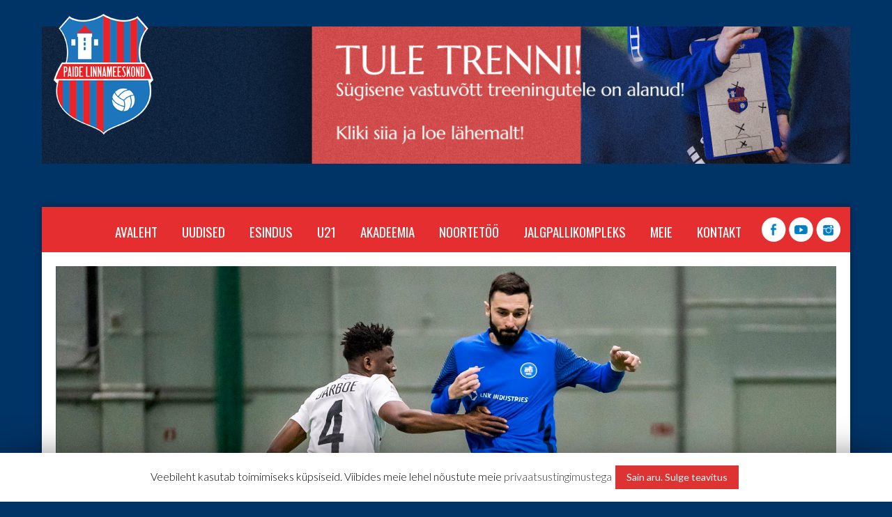

--- FILE ---
content_type: text/html; charset=UTF-8
request_url: https://www.paidelinnameeskond.ee/linnameeskond-pidi-riias-votma-vastu-suure-kaotuse/
body_size: 16783
content:
<!DOCTYPE html>
<html lang="et">
<head>
<link href='https://fonts.googleapis.com/css?family=Lato:400,400italic,700,900italic,300,700italic' rel='stylesheet' type='text/css'>
<meta charset="UTF-8" />
<title>Paide Linnameeskond   &#8211;  Linnameeskond pidi Riias võtma vastu suure kaotuse</title>

	<meta name="viewport" content="width=device-width, initial-scale=1.0" />
    

 <link rel='dns-prefetch' href='//maps.google.com' />
<link rel='dns-prefetch' href='//fonts.googleapis.com' />
<link rel='dns-prefetch' href='//s.w.org' />
		<script type="text/javascript">
			window._wpemojiSettings = {"baseUrl":"https:\/\/s.w.org\/images\/core\/emoji\/2.2.1\/72x72\/","ext":".png","svgUrl":"https:\/\/s.w.org\/images\/core\/emoji\/2.2.1\/svg\/","svgExt":".svg","source":{"concatemoji":"https:\/\/www.paidelinnameeskond.ee\/wp-includes\/js\/wp-emoji-release.min.js?ver=4.7.31"}};
			!function(t,a,e){var r,n,i,o=a.createElement("canvas"),l=o.getContext&&o.getContext("2d");function c(t){var e=a.createElement("script");e.src=t,e.defer=e.type="text/javascript",a.getElementsByTagName("head")[0].appendChild(e)}for(i=Array("flag","emoji4"),e.supports={everything:!0,everythingExceptFlag:!0},n=0;n<i.length;n++)e.supports[i[n]]=function(t){var e,a=String.fromCharCode;if(!l||!l.fillText)return!1;switch(l.clearRect(0,0,o.width,o.height),l.textBaseline="top",l.font="600 32px Arial",t){case"flag":return(l.fillText(a(55356,56826,55356,56819),0,0),o.toDataURL().length<3e3)?!1:(l.clearRect(0,0,o.width,o.height),l.fillText(a(55356,57331,65039,8205,55356,57096),0,0),e=o.toDataURL(),l.clearRect(0,0,o.width,o.height),l.fillText(a(55356,57331,55356,57096),0,0),e!==o.toDataURL());case"emoji4":return l.fillText(a(55357,56425,55356,57341,8205,55357,56507),0,0),e=o.toDataURL(),l.clearRect(0,0,o.width,o.height),l.fillText(a(55357,56425,55356,57341,55357,56507),0,0),e!==o.toDataURL()}return!1}(i[n]),e.supports.everything=e.supports.everything&&e.supports[i[n]],"flag"!==i[n]&&(e.supports.everythingExceptFlag=e.supports.everythingExceptFlag&&e.supports[i[n]]);e.supports.everythingExceptFlag=e.supports.everythingExceptFlag&&!e.supports.flag,e.DOMReady=!1,e.readyCallback=function(){e.DOMReady=!0},e.supports.everything||(r=function(){e.readyCallback()},a.addEventListener?(a.addEventListener("DOMContentLoaded",r,!1),t.addEventListener("load",r,!1)):(t.attachEvent("onload",r),a.attachEvent("onreadystatechange",function(){"complete"===a.readyState&&e.readyCallback()})),(r=e.source||{}).concatemoji?c(r.concatemoji):r.wpemoji&&r.twemoji&&(c(r.twemoji),c(r.wpemoji)))}(window,document,window._wpemojiSettings);
		</script>
		<style type="text/css">
img.wp-smiley,
img.emoji {
	display: inline !important;
	border: none !important;
	box-shadow: none !important;
	height: 1em !important;
	width: 1em !important;
	margin: 0 .07em !important;
	vertical-align: -0.1em !important;
	background: none !important;
	padding: 0 !important;
}
</style>
<link rel='stylesheet' id='fullcalendar-css'  href='https://www.paidelinnameeskond.ee/wp-content/plugins/wp-calendar/css/fullcalendar.css?ver=4.7.31' type='text/css' media='all' />
<link rel='stylesheet' id='dashicons-css'  href='https://www.paidelinnameeskond.ee/wp-includes/css/dashicons.min.css?ver=4.7.31' type='text/css' media='all' />
<link rel='stylesheet' id='wp-jquery-ui-dialog-css'  href='https://www.paidelinnameeskond.ee/wp-includes/css/jquery-ui-dialog.min.css?ver=4.7.31' type='text/css' media='all' />
<link rel='stylesheet' id='wa_chpcs_css_file-css'  href='https://www.paidelinnameeskond.ee/wp-content/plugins/carousel-horizontal-posts-content-slider/assets/css/custom-style.css?ver=3.3' type='text/css' media='all' />
<link rel='stylesheet' id='contact-form-7-css'  href='https://www.paidelinnameeskond.ee/wp-content/plugins/contact-form-7/includes/css/styles.css?ver=4.6' type='text/css' media='all' />
<link rel='stylesheet' id='cookie-law-info-css'  href='https://www.paidelinnameeskond.ee/wp-content/plugins/cookie-law-info/public/css/cookie-law-info-public.css?ver=1.7.8' type='text/css' media='all' />
<link rel='stylesheet' id='cookie-law-info-gdpr-css'  href='https://www.paidelinnameeskond.ee/wp-content/plugins/cookie-law-info/public/css/cookie-law-info-gdpr.css?ver=1.7.8' type='text/css' media='all' />
<link rel='stylesheet' id='rs-plugin-settings-css'  href='https://www.paidelinnameeskond.ee/wp-content/plugins/revslider/public/assets/css/settings.css?ver=5.1.6' type='text/css' media='all' />
<style id='rs-plugin-settings-inline-css' type='text/css'>
#rs-demo-id {}
</style>
<link rel='stylesheet' id='swpm.common-css'  href='https://www.paidelinnameeskond.ee/wp-content/plugins/simple-membership/css/swpm.common.css?ver=4.7.31' type='text/css' media='all' />
<link rel='stylesheet' id='validationEngine.jquery-css'  href='https://www.paidelinnameeskond.ee/wp-content/plugins/simple-membership/css/validationEngine.jquery.css?ver=4.7.31' type='text/css' media='all' />
<link rel='stylesheet' id='creativo-style-css'  href='https://www.paidelinnameeskond.ee/wp-content/themes/creativo/style.css?ver=4.7.31' type='text/css' media='all' />
<link rel='stylesheet' id='fontawesome-css'  href='https://www.paidelinnameeskond.ee/wp-content/themes/creativo/css/fontawesome/css/font-awesome.css?ver=4.7.31' type='text/css' media='all' />
<link rel='stylesheet' id='responsive-css'  href='https://www.paidelinnameeskond.ee/wp-content/themes/creativo/css/responsive.css?ver=4.7.31' type='text/css' media='all' />
<link rel='stylesheet' id='google-fonts-css'  href='https://fonts.googleapis.com/css?family=Lato%3A300%2C400%2C400italic%2C500%2C600%2C700%2C700italic%2C800%2C900%7COswald%3A300%2C400%2C400italic%2C500%2C600%2C700%2C700italic%2C800%2C900%7COpen+Sans%3A300%2C400%2C400italic%2C500%2C600%2C700%2C700italic%2C800%2C900&#038;latin&#038;ver=4.7.31' type='text/css' media='all' />
<link rel='stylesheet' id='tablepress-responsive-tables-css'  href='https://www.paidelinnameeskond.ee/wp-content/plugins/tablepress-responsive-tables/css/responsive.dataTables.min.css?ver=1.3' type='text/css' media='all' />
<link rel='stylesheet' id='tablepress-default-css'  href='https://www.paidelinnameeskond.ee/wp-content/tablepress-combined.min.css?ver=3' type='text/css' media='all' />
<!--[if !IE]><!-->
<link rel='stylesheet' id='tablepress-responsive-tables-flip-css'  href='https://www.paidelinnameeskond.ee/wp-content/plugins/tablepress-responsive-tables/css/tablepress-responsive-flip.min.css?ver=1.3' type='text/css' media='all' />
<!--<![endif]-->
<script type='text/javascript' src='https://www.paidelinnameeskond.ee/wp-includes/js/jquery/jquery.js?ver=1.12.4'></script>
<script type='text/javascript' src='https://www.paidelinnameeskond.ee/wp-includes/js/jquery/jquery-migrate.min.js?ver=1.4.1'></script>
<script type='text/javascript'>
/* <![CDATA[ */
var WPCalendar = {"ajaxUrl":"https:\/\/www.paidelinnameeskond.ee\/wp-admin\/admin-ajax.php"};
/* ]]> */
</script>
<script type='text/javascript' src='https://www.paidelinnameeskond.ee/wp-content/plugins/wp-calendar/js/fullcalendar.min.js?ver=4.7.31'></script>
<script type='text/javascript'>
/* <![CDATA[ */
var Cli_Data = {"nn_cookie_ids":[],"cookielist":[]};
var log_object = {"ajax_url":"https:\/\/www.paidelinnameeskond.ee\/wp-admin\/admin-ajax.php"};
/* ]]> */
</script>
<script type='text/javascript' src='https://www.paidelinnameeskond.ee/wp-content/plugins/cookie-law-info/public/js/cookie-law-info-public.js?ver=1.7.8'></script>
<script type='text/javascript' src='https://www.paidelinnameeskond.ee/wp-content/plugins/revslider/public/assets/js/jquery.themepunch.tools.min.js?ver=5.1.6'></script>
<script type='text/javascript' src='https://www.paidelinnameeskond.ee/wp-content/plugins/revslider/public/assets/js/jquery.themepunch.revolution.min.js?ver=5.1.6'></script>
<script type='text/javascript' src='https://www.paidelinnameeskond.ee/wp-content/plugins/simple-membership/js/jquery.validationEngine-en.js?ver=4.7.31'></script>
<script type='text/javascript' src='https://www.paidelinnameeskond.ee/wp-content/plugins/simple-membership/js/jquery.validationEngine.js?ver=4.7.31'></script>
<script type='text/javascript'>
/* <![CDATA[ */
var wc_add_to_cart_params = {"ajax_url":"\/wp-admin\/admin-ajax.php","wc_ajax_url":"\/linnameeskond-pidi-riias-votma-vastu-suure-kaotuse\/?wc-ajax=%%endpoint%%","i18n_view_cart":"Vaata ostukorvi","cart_url":"https:\/\/www.paidelinnameeskond.ee\/ostukorv\/","is_cart":"","cart_redirect_after_add":"no"};
/* ]]> */
</script>
<script type='text/javascript' src='//www.paidelinnameeskond.ee/wp-content/plugins/woocommerce/assets/js/frontend/add-to-cart.min.js?ver=2.4.10'></script>
<script type='text/javascript' src='https://www.paidelinnameeskond.ee/wp-content/plugins/js_composer/assets/js/vendors/woocommerce-add-to-cart.js?ver=4.8.1.2'></script>
<link rel='https://api.w.org/' href='https://www.paidelinnameeskond.ee/wp-json/' />
<link rel="EditURI" type="application/rsd+xml" title="RSD" href="https://www.paidelinnameeskond.ee/xmlrpc.php?rsd" />
<link rel="wlwmanifest" type="application/wlwmanifest+xml" href="https://www.paidelinnameeskond.ee/wp-includes/wlwmanifest.xml" /> 
<link rel='prev' title='KOKKUVÕTE JA VIDEOD | Linnameeskond alistas treeningmängus võõrsil SJK Seinäjoki' href='https://www.paidelinnameeskond.ee/kokkuvote-ja-videod-linnameeskond-alistas-treeningmangus-voorsil-sjk-seinajoki/' />
<link rel='next' title='Paide Linnameeskonnaga liitusid Silver Alex Kelder ja Oliver Niit' href='https://www.paidelinnameeskond.ee/paide-linnameeskonnaga-liitusid-silver-alex-kelder-ja-oliver-niit/' />
<meta name="generator" content="WordPress 4.7.31" />
<meta name="generator" content="WooCommerce 2.4.10" />
<link rel="canonical" href="https://www.paidelinnameeskond.ee/linnameeskond-pidi-riias-votma-vastu-suure-kaotuse/" />
<link rel='shortlink' href='https://www.paidelinnameeskond.ee/?p=9790' />
<link rel="alternate" type="application/json+oembed" href="https://www.paidelinnameeskond.ee/wp-json/oembed/1.0/embed?url=https%3A%2F%2Fwww.paidelinnameeskond.ee%2Flinnameeskond-pidi-riias-votma-vastu-suure-kaotuse%2F" />
<link rel="alternate" type="text/xml+oembed" href="https://www.paidelinnameeskond.ee/wp-json/oembed/1.0/embed?url=https%3A%2F%2Fwww.paidelinnameeskond.ee%2Flinnameeskond-pidi-riias-votma-vastu-suure-kaotuse%2F&#038;format=xml" />
<style>
		#category-posts-5-internal ul {padding: 0;}
#category-posts-5-internal .cat-post-item img {max-width: initial; max-height: initial; margin: initial;}
#category-posts-5-internal .cat-post-author {margin-bottom: 0;}
#category-posts-5-internal .cat-post-thumbnail {margin: 5px 10px 5px 0;}
#category-posts-5-internal .cat-post-item:before {content: ""; clear: both;}
#category-posts-5-internal .cat-post-excerpt-more {display: inline-block;}
#category-posts-5-internal .cat-post-item {list-style: none; margin: 3px 0 10px; padding: 3px 0;}
#category-posts-5-internal .cat-post-current .cat-post-title {font-weight: bold; text-transform: uppercase;}
#category-posts-5-internal [class*=cat-post-tax] {font-size: 0.85em;}
#category-posts-5-internal [class*=cat-post-tax] * {display:inline-block;}
#category-posts-5-internal .cat-post-item:after {content: ""; display: table;	clear: both;}
#category-posts-5-internal .cat-post-item .cat-post-title {overflow: hidden;text-overflow: ellipsis;white-space: initial;display: -webkit-box;-webkit-line-clamp: 2;-webkit-box-orient: vertical;padding-bottom: 0 !important;}
#category-posts-5-internal .cat-post-item:after {content: ""; display: table;	clear: both;}
#category-posts-5-internal .cat-post-thumbnail {display:block; float:left; margin:5px 10px 5px 0;}
#category-posts-5-internal .cat-post-crop {overflow:hidden;display:block;}
#category-posts-5-internal p {margin:5px 0 0 0}
#category-posts-5-internal li > div {margin:5px 0 0 0; clear:both;}
#category-posts-5-internal .dashicons {vertical-align:middle;}
#category-posts-5-internal .cat-post-thumbnail .cat-post-crop img {height: 130px;}
#category-posts-5-internal .cat-post-thumbnail .cat-post-crop img {width: 265px;}
#category-posts-5-internal .cat-post-thumbnail .cat-post-crop img {object-fit: cover; max-width: 100%; display: block;}
#category-posts-5-internal .cat-post-thumbnail .cat-post-crop-not-supported img {width: 100%;}
#category-posts-5-internal .cat-post-thumbnail {max-width:100%;}
#category-posts-5-internal .cat-post-item img {margin: initial;}
#category-posts-2-internal ul {padding: 0;}
#category-posts-2-internal .cat-post-item img {max-width: initial; max-height: initial; margin: initial;}
#category-posts-2-internal .cat-post-author {margin-bottom: 0;}
#category-posts-2-internal .cat-post-thumbnail {margin: 5px 10px 5px 0;}
#category-posts-2-internal .cat-post-item:before {content: ""; clear: both;}
#category-posts-2-internal .cat-post-excerpt-more {display: inline-block;}
#category-posts-2-internal .cat-post-item {list-style: none; margin: 3px 0 10px; padding: 3px 0;}
#category-posts-2-internal .cat-post-current .cat-post-title {font-weight: bold; text-transform: uppercase;}
#category-posts-2-internal [class*=cat-post-tax] {font-size: 0.85em;}
#category-posts-2-internal [class*=cat-post-tax] * {display:inline-block;}
#category-posts-2-internal .cat-post-item:after {content: ""; display: table;	clear: both;}
#category-posts-2-internal .cat-post-item .cat-post-title {overflow: hidden;text-overflow: ellipsis;white-space: initial;display: -webkit-box;-webkit-line-clamp: 2;-webkit-box-orient: vertical;padding-bottom: 0 !important;}
#category-posts-2-internal .cat-post-item:after {content: ""; display: table;	clear: both;}
#category-posts-2-internal .cat-post-thumbnail {display:block; float:left; margin:5px 10px 5px 0;}
#category-posts-2-internal .cat-post-crop {overflow:hidden;display:block;}
#category-posts-2-internal p {margin:5px 0 0 0}
#category-posts-2-internal li > div {margin:5px 0 0 0; clear:both;}
#category-posts-2-internal .dashicons {vertical-align:middle;}
#category-posts-2-internal .cat-post-thumbnail .cat-post-crop img {height: 130px;}
#category-posts-2-internal .cat-post-thumbnail .cat-post-crop img {width: 265px;}
#category-posts-2-internal .cat-post-thumbnail .cat-post-crop img {object-fit: cover; max-width: 100%; display: block;}
#category-posts-2-internal .cat-post-thumbnail .cat-post-crop-not-supported img {width: 100%;}
#category-posts-2-internal .cat-post-thumbnail {max-width:100%;}
#category-posts-2-internal .cat-post-item img {margin: initial;}
#category-posts-4-internal ul {padding: 0;}
#category-posts-4-internal .cat-post-item img {max-width: initial; max-height: initial; margin: initial;}
#category-posts-4-internal .cat-post-author {margin-bottom: 0;}
#category-posts-4-internal .cat-post-thumbnail {margin: 5px 10px 5px 0;}
#category-posts-4-internal .cat-post-item:before {content: ""; clear: both;}
#category-posts-4-internal .cat-post-excerpt-more {display: inline-block;}
#category-posts-4-internal .cat-post-item {list-style: none; margin: 3px 0 10px; padding: 3px 0;}
#category-posts-4-internal .cat-post-current .cat-post-title {font-weight: bold; text-transform: uppercase;}
#category-posts-4-internal [class*=cat-post-tax] {font-size: 0.85em;}
#category-posts-4-internal [class*=cat-post-tax] * {display:inline-block;}
#category-posts-4-internal .cat-post-item:after {content: ""; display: table;	clear: both;}
#category-posts-4-internal .cat-post-item .cat-post-title {overflow: hidden;text-overflow: ellipsis;white-space: initial;display: -webkit-box;-webkit-line-clamp: 2;-webkit-box-orient: vertical;padding-bottom: 0 !important;}
#category-posts-4-internal .cat-post-item:after {content: ""; display: table;	clear: both;}
#category-posts-4-internal .cat-post-thumbnail {display:block; float:left; margin:5px 10px 5px 0;}
#category-posts-4-internal .cat-post-crop {overflow:hidden;display:block;}
#category-posts-4-internal p {margin:5px 0 0 0}
#category-posts-4-internal li > div {margin:5px 0 0 0; clear:both;}
#category-posts-4-internal .dashicons {vertical-align:middle;}
#category-posts-4-internal .cat-post-thumbnail .cat-post-crop img {height: 130px;}
#category-posts-4-internal .cat-post-thumbnail .cat-post-crop img {width: 265px;}
#category-posts-4-internal .cat-post-thumbnail .cat-post-crop img {object-fit: cover; max-width: 100%; display: block;}
#category-posts-4-internal .cat-post-thumbnail .cat-post-crop-not-supported img {width: 100%;}
#category-posts-4-internal .cat-post-thumbnail {max-width:100%;}
#category-posts-4-internal .cat-post-item img {margin: initial;}
#category-posts-6-internal ul {padding: 0;}
#category-posts-6-internal .cat-post-item img {max-width: initial; max-height: initial; margin: initial;}
#category-posts-6-internal .cat-post-author {margin-bottom: 0;}
#category-posts-6-internal .cat-post-thumbnail {margin: 5px 10px 5px 0;}
#category-posts-6-internal .cat-post-item:before {content: ""; clear: both;}
#category-posts-6-internal .cat-post-excerpt-more {display: inline-block;}
#category-posts-6-internal .cat-post-item {list-style: none; margin: 3px 0 10px; padding: 3px 0;}
#category-posts-6-internal .cat-post-current .cat-post-title {font-weight: bold; text-transform: uppercase;}
#category-posts-6-internal [class*=cat-post-tax] {font-size: 0.85em;}
#category-posts-6-internal [class*=cat-post-tax] * {display:inline-block;}
#category-posts-6-internal .cat-post-item:after {content: ""; display: table;	clear: both;}
#category-posts-6-internal .cat-post-item .cat-post-title {overflow: hidden;text-overflow: ellipsis;white-space: initial;display: -webkit-box;-webkit-line-clamp: 2;-webkit-box-orient: vertical;padding-bottom: 0 !important;}
#category-posts-6-internal .cat-post-item:after {content: ""; display: table;	clear: both;}
#category-posts-6-internal .cat-post-thumbnail {display:block; float:left; margin:5px 10px 5px 0;}
#category-posts-6-internal .cat-post-crop {overflow:hidden;display:block;}
#category-posts-6-internal p {margin:5px 0 0 0}
#category-posts-6-internal li > div {margin:5px 0 0 0; clear:both;}
#category-posts-6-internal .dashicons {vertical-align:middle;}
#category-posts-6-internal .cat-post-thumbnail .cat-post-crop img {height: 130px;}
#category-posts-6-internal .cat-post-thumbnail .cat-post-crop img {width: 265px;}
#category-posts-6-internal .cat-post-thumbnail .cat-post-crop img {object-fit: cover; max-width: 100%; display: block;}
#category-posts-6-internal .cat-post-thumbnail .cat-post-crop-not-supported img {width: 100%;}
#category-posts-6-internal .cat-post-thumbnail {max-width:100%;}
#category-posts-6-internal .cat-post-item img {margin: initial;}
</style>
		    <style type="text/css" media="screen">
    	#logo-slider-wraper {
            position:relative;	
	}
	.slider-controls {
            position:absolute;
            width:1100px;	
            top: 11px !important;
	}
	#logo-slider {
            position: relative;
            width: 1100px;
            height: 60px;
            margin: 0; padding: 0;
            overflow: hidden;
            list-style:none;
            background:#FFFFFF;
            text-align:center;
	}
	.slide {
            list-style:none;
            margin:0 !important;
            width:1100px !important;
	}
	.slider-controls a {
            height:40px;
            width:40px;
            display:inline-block;
            text-indent:-9000px;
	}
	#prev{
            background:url(https://www.paidelinnameeskond.ee/wp-content/plugins/logo-slider/arrows/arrow0.png) no-repeat center;
            float:right;
            margin-right:-50px;
	}	
	#next{
            background:url(https://www.paidelinnameeskond.ee/wp-content/plugins/logo-slider/arrows/arrow0-prev.png) no-repeat center;
            float:left;
            margin-left:-50px
	}	
    /*
    ===============================================================
        --------------------_ Responsive _--------------------
    ===============================================================
    */
	@media screen and (max-width:320px) {
            #logo-slider-wraper{
                position:relative !important;
                width:52% !important;
                left:42px;
            }
            .slider-controls {
                position: absolute;
                top: 11px;
                left:30px;
                width: 100% !important;
            }
            #logo-slider {
                background:#FFFFFF;
                height: 60px;
                list-style: none outside none;
                margin: 0;
                overflow: hidden;
                padding: 0;
                position: relative;
                width: 110% !important;
            }
            .slide {
                list-style: none outside none;
                margin: 0 !important;
                width: 100% !important;
            }
            #next{
                background:url(https://www.paidelinnameeskond.ee/wp-content/plugins/logo-slider/arrows/arrow0-prev.png) no-repeat center;
                float:left;
                margin-left:-66px !important;
            }
            .logo-img {
                margin-left:32px;
            }
	}
	@media screen and (min-width:321px) and (max-width:480px){
            #logo-slider-wraper{
                position:relative;
                width:35% !important;
                left:55px !important;
            }
            .slider-controls {
                position: absolute;
                top: 11px;
                width: 100% !important;
            }
            #logo-slider {
                background:#FFFFFF;
                height: 60px;
                list-style: none outside none;
                margin: 0;
                overflow: hidden;
                padding: 0;
                position: relative;
                width: 102% !important;
            }
            .slide {
                list-style: none outside none;
                margin: 0 !important;
                width: 100% !important;
            }
	}
	@media screen and (min-width:321px) and (max-width:360px){
            #logo-slider-wraper{
                position:relative;
                width:50% !important;
            }
            .slider-controls {
                position: absolute;
                top: 11px;
                width: 100% !important;
            }
            #logo-slider {
                background:#FFFFFF;
                height: 60px;
                list-style: none outside none;
                margin: 0;
                overflow: hidden;
                padding: 0;
                position: relative;
                width: 100% !important;
            }
            .slide {
                list-style: none outside none;
                margin: 0 !important;
                width: 100% !important;
            }
	}
	@media screen and (min-width:481px) and (max-width:640px){
            #logo-slider-wraper{
                position:relative;
                width:28% !important;
                left:34px !important;
            }
            .slider-controls {
                position: absolute;
                top: 11px;
                width: 100% !important;
            }
            #logo-slider {
                background:#FFFFFF;
                height: 60px;
                list-style: none outside none;
                margin: 0;
                overflow: hidden;
                padding: 0;
                position: relative;
                width: 100% !important;
            }
            .slide {
                list-style: none outside none;
                margin: 0 !important;
                width: 100% !important;
            }
	}
	@media only screen and (min-width:641px) and (max-width:768px){
            #logo-slider-wraper{
                position:relative;
                width:78% !important;
                left:34px !important
            }
            .slider-controls {
                position: absolute;
                top: 11px;
                width: 100% !important;
            }
            #logo-slider {
                background:#FFFFFF;
                height: 60px;
                list-style: none outside none;
                margin: 0;
                overflow: hidden;
                padding: 0;
                position: relative;
                width: 100% !important;
                left:-12px;
            }
            .slide {
                list-style: none outside none;
                margin: 0 !important;
                width: 100% !important;
            }
	}
	@media only screen and (min-width:770px){
            #logo-slider-wraper{
                position:relative;
                width:1100px !important;
                left:34px !important;
            }
            .slider-controls {
                position: absolute;
                top: 11px;
                width: 100% !important;
            }
            #logo-slider {
                background:#FFFFFF;
                height: 60px;
                list-style: none outside none;
                margin: 0;
                overflow: hidden;
                padding: 0;
                position: relative;
                width: 100% !important;
            }
            .slide {
                list-style: none outside none;
                margin: 0 !important;
                width: 1100px !important;
            }
	}
    </style>	
<meta name="generator" content="Powered by Visual Composer - drag and drop page builder for WordPress."/>
<!--[if lte IE 9]><link rel="stylesheet" type="text/css" href="https://www.paidelinnameeskond.ee/wp-content/plugins/js_composer/assets/css/vc_lte_ie9.min.css" media="screen"><![endif]--><!--[if IE  8]><link rel="stylesheet" type="text/css" href="https://www.paidelinnameeskond.ee/wp-content/plugins/js_composer/assets/css/vc-ie8.min.css" media="screen"><![endif]-->		<script type="text/javascript">
			var cli_flush_cache=2;
		</script>
		<meta name="generator" content="Powered by Slider Revolution 5.1.6 - responsive, Mobile-Friendly Slider Plugin for WordPress with comfortable drag and drop interface." />
<noscript><style type="text/css"> .wpb_animate_when_almost_visible { opacity: 1; }</style></noscript> 
 <style type="text/css">
	body,.more,.meta .date,.review blockquote q,.review blockquote div strong,.footer-areah3,.image .image-extras .image-extras-content h4,.project-content .project-info h4,.post-content blockquote,input, textarea, keygen, select, button{font-family:"Lato", Arial, Helvetica, sans-serif ;font-size:15px;line-height: 22px;}#branding h1.text, #branding .tagline, .side_logo h1.text, .side_logo .tagline {font-family: "Open Sans", Arial, Helvetica, sans-serif;}#branding h1.text, .side_logo h1.text {font-size: 24px;}body, .sidebar-widget ul.twitter li i {color: #404040;background-color: #003366}#navigation .has-mega-menu ul.twitter li i {color: #404040;}h1, h2, h3, h4, h5, h6,.content_box_title span.grey, .bellow_header_title,.qbox_title1,.content_box_title span.white,.full .title,.tab-holder .tabs li, .page-title .breadcrumb{font-family: "Lato", Arial, Helvetica, sans-serif ;}h1, h2, h3, h4, h5, h6, .blogpost .post-content h1, .blogpost .post-content h2, .blogpost .post-content h3, .blogpost .post-content h4, .blogpost .post-content h5, .blogpost .post-content h6 {font-weight: 400;margin-bottom: 10px;}h1, .post-content h1 {font-size: 36px;}h2, .post-content h2 {font-size: 30px;}h3, .post-content h3 {font-size: 24px;}h4, .post-content h4 {font-size: 18px;}h5, .post-content h5 {font-size: 14px;}h6, .post-content h6 {font-size: 12px;}p, .post-content p {margin-bottom: 20px;}h3.sidebar-title {font-family: "Lato", Arial, Helvetica, sans-serif ;font-size: 14px;}.woocommerce h1,.woocommerce h2,.woocommerce h3,.woocommerce h4,.woocommerce h5 {font-family: "Lato", Arial, Helvetica, sans-serif ;}#top-menu {font-family: "Lato", Arial, Helvetica, sans-serif t;font-size: 12px;}#top-menu li a {color: #999999;}#top-menu li a:hover {color: #5bc98c;}.page-title h1, .page-title h2, .page-title h3, .page-title h4, .page-title h5, .page-title h6, .page-title div:not(.breadcrumb), .page-title p {font-size: 18px;}.page-title h3.subhead {font-size: 13px;}#top-menu li:after {content: "|";color: #cccccc;}#navigation {font-family: "Oswald", Arial, Helvetica, sans-serif t;}.tp-bannertimer {background-image:none !important;height:7px;}.latest-posts h2, .page-title, .action_bar_inner h2{font-family:"Lato", Arial, Helvetica, sans-serif ;}.container {background-color: ffffff;}.bellow_header {display: none;height: 0px;}a,.front_widget a, .vc_front_widget a, h5.toggle a.default_color,.portfolio-navigation a:hover,h2.page404,.project-feed .title a,.post_meta li a:hover, .portfolio-item .portfolio_details a, .product_feature .pf_content a.more_info:hover, a.woocommerce_orders:hover{color:#333333;}#navigation .has-mega-menu ul.twitter li a, #navigation .has-mega-menu .contact ul li a, #navigation .has-mega-menu .latest-posts a {color:#333333 !important;}a:hover, .col h3 a:hover,.col h4 a:hover, h5.toggle a.default_color:hover, .portfolio-item .portfolio_details a:hover, .product_feature .pf_content a.more_info, a.woocommerce_orders, .product .star-rating:before, .cart-collaterals .cart_totals table tr.order-total td, .woocommerce table.shop_table tfoot tr.order-total td {color: #e42e2f;}#navigation .has-mega-menu ul.twitter li a:hover, #navigation .has-mega-menu .contact ul li a:hover, #navigation .has-mega-menu .latest-posts a:hover {color: #e42e2f !important;background-color:transparent;}.post-gallery-item a:hover img, .recent-portfolio a:hover img, .recent-flickr a:hover img{border-color:; }.default_dc{color:#333333;} .reading-box.default_border {background-color: #f6677b;color: #ffffff;}.reading-box.default_border:hover {background-color: #d05b6c;color: #ffffff;}.reading-box.default_border .button {border-color: #ffffff;color: #ffffff;}.reading-box.default_border:hover .button {border-color: #ffffff;color: #ffffff;}.gallery_zoom{background-color: #f6677b;}.vc_front_widget {background-color: #ffffff;}.vc_front_widget a{color: #f6677b;}.vc_front_widget:hover {background-color: #f6677b;color:#fff;}.vc_front_widget:hover a{color:#fff;}#tribe-bar-form .tribe-bar-submit input[type=submit],.single-tribe_events .tribe-events-schedule .tribe-events-cost,#tribe-events .tribe-events-button, .tribe-events-button,#tribe-events-content .tribe-events-tooltip h4 {background-color: #e42e2f;}.tribe-events-calendar thead th {background-color: #e42e2f;border-color: #e42e2f;}.event-right a {color: #e42e2f;}#tribe-events .tribe-events-button, #tribe_events_filters_wrapper input[type=submit], .tribe-events-button, .tribe-events-button.tribe-inactive, .tribe-events-calendar td.tribe-events-present div[id*=tribe-events-daynum-], .tribe-events-calendar td.tribe-events-present div[id*=tribe-events-daynum-]>a {background-color: #e42e2f;}@media screen and (max-width: 768px) {#tribe-events-content .tribe-events-calendar td.tribe-events-has-events.mobile-trigger, .tribe-events-calendar td.tribe-events-has-events.mobile-trigger div[id*=tribe-events-daynum-], .tribe-events-calendar td.tribe-events-has-events.mobile-trigger div[id*=tribe-events-daynum-] a {background-color: #e42e2f;;}.tribe-events-calendar td.tribe-events-present div[id*=tribe-events-daynum-] {background-color:#666;}}.progress-bar-content,.ch-info-back4,.ch-info-back3,.ch-info-back2,.ch-info-back1,.col:hover .bottom,.tp-bannertimer,.review_inside:after, .flex-direction-nav a:hover, figure.effect-zoe figcaption {background-color:#f6677b;}.front_widget:hover, .front_widget:hover a, .portfolio-tabs a:hover, .portfolio-tabs li.active a{color:#fff; background-color:#f6677b;}._border:hover, .review blockquote q, .pagination a.inactive, .recent-flickr a:hover img{border-color:#f6677b;}.review blockquote div {color:#f6677b;}.pagination .current, .pagination a.inactive:hover {background-color:#f6677b; border-color:#f6677b;}.project-feed .info, figure a .text-overlay, figure.event_image_list .text-overlay {background: rgba(0,0,0,0.70);}.recent_posts_container figure a .text-overlay .info i, .project-feed a i, .blogpost figure a .text-overlay i,.event_calendar_wrap figure a .text-overlay .info i {background-color: #f6677b;color: #fff;}.button_default, .button, .tp-caption a.button, .button_default.style_3d:hover {background-color: #f6677b;border-color: #f6677b;color: #ffffff;}.button_default:hover, .button:hover, .tp-caption a.button:hover{background-color: #d05b6c;border-color: #d05b6c;color: #ffffff;}.button_default.style_3d {box-shadow: 0 5px 0 #c55262;-webkit-box-shadow: 0 5px 0 #c55262;}.footer_widget_content a, .footer_widget_content ul.twitter li span a, ul.twitter li i{color:#f6677b ;}body{background-image: url();background-repeat: no-repeat ;background-position: top center;background-attachment: scroll;}.container{max-width:980px;margin:20px auto;padding:0px;border:0px solid #ECECEC;box-shadow: 0 0 10px rgba(0,0,0,0.3);-moz-box-shadow: 0 0 10px rgba(0,0,0,0.3);-webkit-box-shadow: 0 0 10px rgba(0,0,0,0.3);}.pi-header-row-fixed .sticky_h, .pi-header-row-fixed .sticky_h_menu {max-width:980px;margin:0 auto;}.full_header {box-shadow: none;-webkit-box-shadow: none;}.container {width: auto; max-width:1180px; } .second_navi_inner {width: 100%;max-width:1180px;}.content-layer {padding:0px; }.inside_content {width:100%;} .blogpost_small_pic { width:50%} .blogpost_small_desc {width:47%;} .inner, .row, .front_page_in,.footer_widget_inside,.footer .inner, .top_nav, .bellow_header_title, .inner_wrap,.qbox, .action_bar_inner, .reviews .flexslider, #footer_widget_inside, .flexslider { max-width:1140px;} .pi-header-row-fixed .sticky_h, .pi-header-row-fixed .sticky_h_menu { max-width:1180px; margin:0 auto; width: 100%;} .row_full { max-width:1180px; overflow:hidden; } .fullscreen { width:1180px; } .row {padding: 20px 40px;}.grid.fullscreen figure.cols-5{ width:236px;}.header{margin-bottom: 0px;margin-top: 0px;padding-bottom: 0px;padding-top: 0px;background-color:#e42e2f;box-shadow: none;-webkit-box-shadow: none;}.single-post .row, .page-template-default .row {max-width: 100%;}.flexslider {max-width: 100%;}.post_container {width: 65%;}.sidebar {width: 25%;}.post_container{float:right;}.sidebar{float:left;}.main-navigation {float:right;}#navigation {font-size: 19px;}#navigation ul.sub-menu li > a {font-size: 16px;line-height: 35px;height: 35px;}.sf-sub-indicator {display: none;}#navigation ul {text-transform: uppercase;}#navigation ul li a {color:#ffffff;}#navigation > ul > li > a:hover, #navigation > ul li:hover > a, #navigation ul li li:hover > a, #navigation > ul > li.current-menu-item > a, #navigation > ul > li.current-menu-parent > a, #navigation > ul > li.current-menu-parent > ul > li.current-menu-item > a, #navigation ul li.current-menu-ancestor a {color:#e42e2f ;}#navigation li.has-mega-menu > ul.sub-menu, #navigation ul ul {border-color: #ffffff}#navigation > ul > li > a {font-weight: 400;}#navigation > ul > li > a:hover, #navigation > ul li:hover > a, #navigation ul li.current-menu-parent a, #navigation ul li.current-menu-ancestor a,#navigation > ul > li.current-menu-item > a {background-color: #ffffff;}#navigation ul.sub-menu li > a, #navigation.custom_menu_color ul.sub-menu li > a {color: #666666 ;background-color:#ffffff; }#navigation ul.sub-menu li > a:hover, #navigation ul.sub-menu > li:hover > a {color: #ffffff ;background-color:#e42e2f;}#navigation > ul > li.current-menu-parent > ul > li.current-menu-item > a {color: #ffffff ;}#navigation > ul > li.current-menu-parent > ul > li.current-menu-item > a {background-color: #e42e2f;}#navigation ul ul, #navigation ul ul li {background-color:#ffffff;}#navigation ul.sub-menu li {border-bottom-color: #f4f4f4;}#navigation ul li.header_search_li, #navigation ul li.responsive-item {display: none;}@media screen and (max-width: 830px) {.responsive-item {display: none !important;}}#navigation .has-mega-menu .megamenu-title, #navigation .has-mega-menu .megamenu-title a {color: #444444;font-size: 14px;font-weight: normal;}#navigation .has-mega-menu .megamenu-title a:hover {color: #f6677b;}#navigation .has-mega-menu ul.sub-menu li > a{color: #ffffff;background-color: transparent;}#navigation .has-mega-menu ul.sub-menu li > a:hover{color: #f6677b;}.footer {background-color: #e42e2f;}.footer_widget {background-color: #222326;border-top-color: #eeeeee;border-bottom-color: #2e343a;}.footer_widget_content {font-size: 14px;}.copyright {font-size: 18px;}h3.footer-widget-title {color: #ffffff;font-size: 14px;}.recent-flickr a img {border-color: #454c54;}.footer_widget_content {color: #858d91;}.copyright {color: #ffffff;}.footer .copyright a {color: #ffffff;}.footer .copyright a:hover {color: #525252;}#gotoTop {background-color: #444;}#gotoTop:hover {background-color: #f6677b;}.bellow_header{background-color:#f8f8f8;}.bellow_header_title, .page-title .breadcrumb, .page-title .breadcrumb a {color: #4d4d4d;}#branding .logo, .side_logo img, #branding .text_logo {padding-top:25px;padding-bottom:25px;padding-left:0px;padding-right:0px;}#branding h1.text a, .side_logo h1.text a {color: #21252b;}#branding h1.text a:hover, .side_logo h1.text a:hover {color: #99d37c;}#branding .tagline, .side_logo .tagline {color: #dddddd;font-size: 13px;}.shortcode_img img{max-width: 32px;height:auto;position: relative;top: 50%;margin-top: -16px;}.single_post_tags a, .single_post_tags a:hover, .woocommerce-pagination ul li span.current, .woocommerce .quantity .minus:hover, .woocommerce .quantity .plus:hover {background-color: #f6677b;border-color: #f6677b;}.woocommerce-pagination ul li {border-color: #f6677b;}.author_box:after, .woocommerce-pagination ul li a:hover, .product .shortcode-tabs .tab-hold .tabs li.active a:after {background-color: #f6677b;}.footer .top_social a {color: #848484;}.image_prod .badge, .product .badge {background-color: #f6677b;}.product_price, .product .summary .price {color: #e42e2f;}.post-content blockquote {border-color: #f6677b;}.epoodd{display: none;}.logoutt{background-color: #036 !important;}.logoutt:hover{color: #fff !important;text-decoration: underline !important;}.keskel{text-align: center;}.keskel a{background: #e42e2f;border: none;padding: 10px 35px;text-align: center;margin: 20px auto;display: block;border-radius: 4px;color: #fff;font-size: 17px;text-transform: uppercase;}.sots-med-vid iframe{border:none !important;}.fc-event-skin{cursor: pointer;font-size: 12px;line-height: 15px;}#branding, .tparrows:before, h3.sidebar-title:after, .product .product_meta, #tribe-events-bar, .tribe-events-ical, .tribe-events-gcal, .single_blogpost_split{display: none;}.tribe-events-month-event-title{margin: 0px !important;line-height: 15px !important;}.tribe-events-calendar td a {font-size: 13px;word-break: break-word !important;}.tribe-events-calendar, .tribe-events-calendar td.tribe-events-present div[id*=tribe-events-daynum-]{color: #fff;}.recent_posts_container figure a .text-overlay .info i, .project-feed a i, .blogpost figure a .text-overlay i, .event_calendar_wrap figure a .text-overlay .info i{background-image: url('https://www.paidelinnameeskond.ee/wp-content/uploads/2016/02/pall.png');color: transparent !important;}.container{max-width: 1160px;}.row {padding: 0px 7px;}.pais{max-width: 1160px;margin: 0 auto;}.logo1{width: 13%;margin-bottom: -160px;position: relative;z-index: 9999;padding-left: 15px;display: inline-block;margin-top: 15px;}.banner2{width: 80%;text-align: right;display: inline;}#navigation > ul > li > a{font-family: Oswald;margin-right: 3px;}#navigation ul li a{padding: 0 16px;margin-top: 13px !important;padding-bottom: 10px !important;}#navigation ul.sub-menu li a{margin-top: 0px !important;padding-bottom: 0px !important;}#navigation ul ul{border-top: 0px !important;}#navigation ul li{line-height: 62px;height: 65px;}.alams{font-family: Lato !important;font-weight: 500 !important;}.staust{margin-left: -15px;}.mang{background-image: url('https://www.paidelinnameeskond.ee/wp-content/uploads/2016/01/v_back.png');background-repeat: no-repeat;background-position: bottom right;height: 355px;background-color: #FFFFFF;}.sotsiaal, .sotsiaal2, .sotsiaal3, .sotsiaal4{background-repeat: no-repeat;margin-top: 5px !important;}#menu-item-65 .sotsiaal, #menu-item-68 .sotsiaal2, #menu-item-67 .sotsiaal3 {background-color: #E42E2F !important;color: #fff !important;}.sotsiaal{background-image: url('https://www.paidelinnameeskond.ee/wp-content/uploads/2016/01/fb.png');margin-left: 10px;}.sotsiaal2{background-image: url('https://www.paidelinnameeskond.ee/wp-content/uploads/2016/01/yt.png');}.sotsiaal3{background-image: url('https://www.paidelinnameeskond.ee/wp-content/uploads/2016/01/ig.png');}.sotsiaal4{background-image: url('https://www.paidelinnameeskond.ee/wp-content/uploads/2016/01/cart.png');}.sotsiaal:hover, .sotsiaal2:hover, .sotsiaal3:hover, .sotsiaal4:hover{background-color: transparent !important;color: transparent !important;}#logo-slider img{margin-right: 15px !important;max-width: 140px !important;}.kast{background-color: #e42e2f;padding: 13px 0px;font-size: 17px;color: #fff;font-weight: 600;}.kast a{color: #fff;}.kast a:hover{text-decoration: underline;}.kast1{background-color: #f5f5f5;}.noorte{background-image: url('https://www.paidelinnameeskond.ee/wp-content/uploads/2017/11/noortetoo_p.png');background-repeat: no-repeat;height: 263px;}.tparrows{background: transparent;width: 24px;height: 67px;position: absolute;display: block;z-index: 1000;background-repeat: no-repeat;}.tp-leftarrow, .tp-leftarrow:hover{background-image: url('https://www.paidelinnameeskond.ee/wp-content/uploads/2016/01/s_n_v.png') !important;}.tp-rightarrow, .tp-rightarrow:hover{background-image: url('https://www.paidelinnameeskond.ee/wp-content/uploads/2016/01/s_n_p.png') !important;}.tparrows:hover{background: transparent;}#slaa{text-align: center !important;margin-top: 12px !important;line-height: 22px !important;}.noorte p{padding: 205px 10px 0px 10px;color: #fff;}.piltt1 img{width: 130px !important;height: auto !important;}.slaaid a{text-decoration: underline;color: #e42e2f !important;}.footer{background-position: right top;}h3.sidebar-title{color: #FFFFFF !important;background: #E42E2F;padding: 10px !important;font-size: 17px !important;}.sidebar{background-image: url('https://www.paidelinnameeskond.ee/wp-content/uploads/2016/01/sidebar_back.png');background-repeat: no-repeat;margin-left: -10px;margin-top: -20px;padding: 15px;width: 25%;min-height: 600px;float: left !important;}.post_container {width: 72%;float: right !important;}.products .product{width: 30.2%;}.row_full{padding: 20px;}.button_default, .button, .tp-caption a.button, .button_default.style_3d:hover {background-color: #2B5FDE;border-color: #2B5FDE;}.product_price, .product .summary .price {color: #2B5FDE;font-size: 22px;}.woocommerce .widget_shopping_cart_content .quantity .amount, .woocommerce .widget_shopping_cart_content .total .amount{color: #2B5FDE;}.product .summary h1 {font-size: 27px;}.woocommerce .quantity{margin-top: 5px;}.cart_totals small{display: none;}input[type=tel]{background: #fff;border: 1px solid #ccc;color: #b2b2b6;padding: 10px;width: 100%;box-sizing: border-box;}.vasakm{float: left;width: 50%;}.paremm{float: left;margin-left: 3%;width: 47%;}.sidebar-widget ul li{padding: 5px 0 0 10px;background: none !important;font-weight: 600;}.blogpost .post-content h1{font-size: 30px !important;font-weight: 900 !important;}.voistkond img{border: solid 3px #20439a;}.voistkond p {color: #20439a;text-align: right;font-style: italic;font-size: 14px;font-weight: 700;}.asukoht h3{color: #2b2b2b;font-size: 20px !important;font-weight: 700 !important;margin-top: 30px !important;border-bottom: solid 2px #cccccc;padding-bottom: 5px;margin-bottom: 15px;}.treener, .treener2{color: #FFFFFF !important;background: #E42E2F;padding: 10px !important;font-size: 17px !important;width: 96%;display: block;font-weight: 600;}.treener2{margin-bottom: 20px;width: 93%;}.treener:hover, .treener2:hover{color: #000 !important;}@media screen and (max-width: 830px) {.mang{height: 256px;}.salid1{margin-left: 0px !important;}.vc_custom_1453108411900 {padding-top: 5px !important;}.vc_custom_1453110127028 {margin-top: 25px !important;font-size: 22px !important;}.versus{font-size: 23px !important;margin-top: 15px !important;}.right_column_table .team{width: 74%;}.noorte p {padding: 195px 15px 0px 15px;}.sidebar {background-image: none;min-height: 0px !important;}li#menu-item-65, li#menu-item-67, li#menu-item-68{display: none;}}@media screen and (max-width: 765px) {.mang{background-image: none !important;background-color: #F1F1F1;padding: 25px 0px;height: auto !important;}.vc_custom_1454584962370{margin-left: 0px !important;}.vc_custom_1454584968635{margin-right: 0px !important;}.vc_custom_1453108718081{margin: 0 auto !important;}.logo1 {width: 100%;position: relative;z-index: 9999;padding-left: 0px;display: inline-block;margin-top: 15px;margin: 10px auto !important;text-align: center;zoom: 0.7;}.banner2 {width: 100%;text-align: center;display: inline;}.aith{text-align: center !important;}}@media screen and (max-width: 600px) {.products .product{width: 100% !important;}.footer{background-image: none !important;}}@media screen and (max-width: 500px) {.products .product {width: 95% !important;}.product .images {width: 100% !important;}#logo-slider-wraper {width: 70% !important;}.tnimi{margin-top: 20px !important;margin-bottom: 10px !important;}}.uudisepealk{height: 80px;}.pagination .current{background-color: #E42E2F;border-color: #E42E2F;margin-bottom: 20px;}.swpm-login-form-submit{background: #e42e2f;border: none;padding: 10px 35px;text-align: center;margin: 0 auto;display: block;border-radius: 4px;color: #fff;font-size: 17px;}	</style>
 
<script>
  (function(i,s,o,g,r,a,m){i['GoogleAnalyticsObject']=r;i[r]=i[r]||function(){
  (i[r].q=i[r].q||[]).push(arguments)},i[r].l=1*new Date();a=s.createElement(o),
  m=s.getElementsByTagName(o)[0];a.async=1;a.src=g;m.parentNode.insertBefore(a,m)
  })(window,document,'script','https://www.google-analytics.com/analytics.js','ga');

  ga('create', 'UA-76198477-1', 'auto');
  ga('send', 'pageview');

</script><style type="text/css" id="ss">
</style>	
<link rel="stylesheet" type="text/css" id="skins">
</head>
<body class="post-template-default single single-post postid-9790 single-format-standard wpb-js-composer js-comp-ver-4.8.1.2 vc_responsive" data-layout="boxed">

<div id="fb-root"></div>
<script>(function(d, s, id) {
  var js, fjs = d.getElementsByTagName(s)[0];
  if (d.getElementById(id)) return;
  js = d.createElement(s); js.id = id;
  js.src = "//connect.facebook.net/en_US/sdk.js#xfbml=1&version=v2.5&appId=275702275791854";
  fjs.parentNode.insertBefore(js, fjs);
}(document, 'script', 'facebook-jssdk'));</script>

<!-- side panel usage 
<div class="body-overlay"></div>
<div id="side-panel" class="dark">
    <div id="side-panel-trigger-close" class="side-panel-trigger"><a href="#"><i class="icon-line-cross"></i></a></div>
</div>
side panel usage end -->

	<div class="pais">
	<div class="logo1">
<a href="https://www.paidelinnameeskond.ee/"><img src="https://www.paidelinnameeskond.ee/wp-content/uploads/2016/03/paidelogo.png"></a>
	</div>
	<div class="banner2">
<a href="https://www.paidelinnameeskond.ee/noortetoo/"><p><a href="https://www.paidelinnameeskond.ee/laste-vastuvott-2025-sugis/"><img class="alignnone size-full wp-image-12424" src="https://www.paidelinnameeskond.ee/wp-content/uploads/2016/01/2460x418._TULE_TRENNIpng.jpg" alt="" width="2460" height="418" srcset="https://www.paidelinnameeskond.ee/wp-content/uploads/2016/01/2460x418._TULE_TRENNIpng.jpg 2460w, https://www.paidelinnameeskond.ee/wp-content/uploads/2016/01/2460x418._TULE_TRENNIpng-300x51.jpg 300w, https://www.paidelinnameeskond.ee/wp-content/uploads/2016/01/2460x418._TULE_TRENNIpng-768x130.jpg 768w, https://www.paidelinnameeskond.ee/wp-content/uploads/2016/01/2460x418._TULE_TRENNIpng-1024x174.jpg 1024w" sizes="(max-width: 2460px) 100vw, 2460px" /></a></p>
<p>&nbsp;</p>
</a>
	</div>
</div>
	<div id="container" class="container " 
	>
	 
    
    <div class="full_header ">    
        <div class="header_area ">
            <header class="header_wrap">        	
                <div class="header " data-transparent="no" >             
                    <div class="header_reduced">
                        <div class="inner clr">
                            <div id="branding">
                                                                	<div class="text_logo">
                                        <h1 class="text"><a href="https://www.paidelinnameeskond.ee" title="Paide Linnameeskond">Paide Linnameeskond</a></h1>                                        
                                                                        	</div>
                                    
                            </div>
                            
                              
                                    
                                    <nav id="navigation" class="main_menu  clearfix">                     
                                    <ul id="menu-menu_est" class="menu clearfix"><li id="menu-item-19" class="menu-item menu-item-type-post_type menu-item-object-page menu-item-home no-mega-menu"><a class="menu-item-link "  href="https://www.paidelinnameeskond.ee/">Avaleht</a></li>
<li id="menu-item-233" class="menu-item menu-item-type-custom menu-item-object-custom no-mega-menu"><a class="menu-item-link "  href="https://www.paidelinnameeskond.ee/category/uudised/">Uudised</a></li>
<li id="menu-item-406" class="menu-item menu-item-type-custom menu-item-object-custom menu-item-has-children no-mega-menu"><a class="menu-item-link "  href="#">ESINDUS<span class="sf-sub-indicator"><i class="fa fa-angle-down"></i></span></a>
<ul style="" class="sub-menu ">
	<li id="menu-item-17" class="menu-item menu-item-type-post_type menu-item-object-page"><a class="menu-item-link "  href="https://www.paidelinnameeskond.ee/meeskond/">Meeskond</a></li>
	<li id="menu-item-407" class="menu-item menu-item-type-post_type menu-item-object-page"><a class="menu-item-link "  href="https://www.paidelinnameeskond.ee/statistika/">Statistika</a></li>
	<li id="menu-item-8940" class="menu-item menu-item-type-post_type menu-item-object-page"><a class="menu-item-link "  href="https://www.paidelinnameeskond.ee/kalender-2025/">Kalender 2025</a></li>
</ul>
</li>
<li id="menu-item-251" class="menu-item menu-item-type-custom menu-item-object-custom menu-item-has-children no-mega-menu"><a class="menu-item-link "  href="#">U21<span class="sf-sub-indicator"><i class="fa fa-angle-down"></i></span></a>
<ul style="" class="sub-menu ">
	<li id="menu-item-8667" class="menu-item menu-item-type-post_type menu-item-object-page"><a class="menu-item-link "  href="https://www.paidelinnameeskond.ee/u21/">U21</a></li>
	<li id="menu-item-8954" class="menu-item menu-item-type-post_type menu-item-object-page"><a class="menu-item-link "  href="https://www.paidelinnameeskond.ee/esiliiga-b-kalender-2025/">Esiliiga B kalender 2025</a></li>
</ul>
</li>
<li id="menu-item-10710" class="menu-item menu-item-type-custom menu-item-object-custom no-mega-menu"><a class="menu-item-link "  href="https://www.paidelinnameeskond.ee/paide-linnameeskonna-jalgpalliakadeemia/">AKADEEMIA</a></li>
<li id="menu-item-409" class="menu-item menu-item-type-custom menu-item-object-custom menu-item-has-children no-mega-menu"><a class="menu-item-link "  href="#">NOORTETÖÖ<span class="sf-sub-indicator"><i class="fa fa-angle-down"></i></span></a>
<ul style="" class="sub-menu ">
	<li id="menu-item-13150" class="menu-item menu-item-type-post_type menu-item-object-post"><a class="menu-item-link "  href="https://www.paidelinnameeskond.ee/talvekarikas-2026/">Paide Talvekarikas 2026</a></li>
	<li id="menu-item-12403" class="menu-item menu-item-type-post_type menu-item-object-page"><a class="menu-item-link "  href="https://www.paidelinnameeskond.ee/laste-vastuvott-2025-sugis/">Laste vastuvõtt 2025. aasta sügisel</a></li>
	<li id="menu-item-10393" class="menu-item menu-item-type-post_type menu-item-object-post"><a class="menu-item-link "  href="https://www.paidelinnameeskond.ee/lapse-registreerimine/">Lapse registreerimine klubisse</a></li>
	<li id="menu-item-9212" class="menu-item menu-item-type-post_type menu-item-object-page"><a class="menu-item-link "  href="https://www.paidelinnameeskond.ee/noortetoo/info-ukrainian/">Інформація для українців</a></li>
	<li id="menu-item-16" class="menu-item menu-item-type-post_type menu-item-object-page"><a class="menu-item-link "  href="https://www.paidelinnameeskond.ee/noortetoo/">Noortegrupid</a></li>
	<li id="menu-item-410" class="menu-item menu-item-type-post_type menu-item-object-page"><a class="menu-item-link "  href="https://www.paidelinnameeskond.ee/noortetreenerid/">Noortetreenerid</a></li>
	<li id="menu-item-1024" class="menu-item menu-item-type-post_type menu-item-object-page"><a class="menu-item-link "  href="https://www.paidelinnameeskond.ee/paide-linnameeskonna-liikmemaksu-reeglid/">Liikmemaks</a></li>
	<li id="menu-item-12947" class="menu-item menu-item-type-post_type menu-item-object-page"><a class="menu-item-link "  href="https://www.paidelinnameeskond.ee/sisekorraeeskiri/">Jalgpallikooli sisekorraeeskiri</a></li>
	<li id="menu-item-4258" class="menu-item menu-item-type-post_type menu-item-object-page"><a class="menu-item-link "  href="https://www.paidelinnameeskond.ee/paide-linnameeskonna-reeglid-mangudel-ja-treeningutel/">Reeglid mängudel ja treeningutel</a></li>
	<li id="menu-item-4259" class="menu-item menu-item-type-post_type menu-item-object-page"><a class="menu-item-link "  href="https://www.paidelinnameeskond.ee/paide-linnameeskonna-soovitused-lastevanematele/">Soovitused lastevanematele</a></li>
	<li id="menu-item-13295" class="menu-item menu-item-type-post_type menu-item-object-page"><a class="menu-item-link "  href="https://www.paidelinnameeskond.ee/jalgpallijalatsid/">Jalgpallijalatsite valimine lapsele</a></li>
</ul>
</li>
<li id="menu-item-11994" class="menu-item menu-item-type-post_type menu-item-object-post has-mega-menu"><a class="menu-item-link "  href="https://www.paidelinnameeskond.ee/jalgpallihall-ja-kunstmurustaadion/">JALGPALLIKOMPLEKS</a></li>
<li id="menu-item-1204" class="menu-item menu-item-type-custom menu-item-object-custom menu-item-has-children no-mega-menu"><a class="menu-item-link "  href="#">MEIE<span class="sf-sub-indicator"><i class="fa fa-angle-down"></i></span></a>
<ul style="" class="sub-menu ">
	<li id="menu-item-12998" class="menu-item menu-item-type-post_type menu-item-object-page"><a class="menu-item-link "  href="https://www.paidelinnameeskond.ee/naisharrastajad/">Naisharrastajad</a></li>
	<li id="menu-item-11485" class="menu-item menu-item-type-post_type menu-item-object-page"><a class="menu-item-link "  href="https://www.paidelinnameeskond.ee/projektid/">Projektid</a></li>
	<li id="menu-item-10922" class="menu-item menu-item-type-post_type menu-item-object-page"><a class="menu-item-link "  href="https://www.paidelinnameeskond.ee/jalgpalliklubi-pohikiri/">JALGPALLIKLUBI PÕHIKIRI</a></li>
	<li id="menu-item-10938" class="menu-item menu-item-type-post_type menu-item-object-page"><a class="menu-item-link "  href="https://www.paidelinnameeskond.ee/paide-linnameeskonna-eetilise-tegevuse-pohimotted/">Eetilise tegevuse põhimõtted</a></li>
	<li id="menu-item-4436" class="menu-item menu-item-type-post_type menu-item-object-page"><a class="menu-item-link "  title="https://www.paidelinnameeskond.ee/100-klubi/" href="https://www.paidelinnameeskond.ee/linnameeskonna-100-klubi/">100+ KLUBI</a></li>
	<li id="menu-item-4498" class="menu-item menu-item-type-post_type menu-item-object-page"><a class="menu-item-link "  href="https://www.paidelinnameeskond.ee/fakte/">FAKTE</a></li>
	<li id="menu-item-4507" class="menu-item menu-item-type-post_type menu-item-object-page"><a class="menu-item-link "  href="https://www.paidelinnameeskond.ee/resultatiivsemad-varavakutid/">RESULTATIIVSEMAD VÄRAVAKÜTID</a></li>
</ul>
</li>
<li id="menu-item-15" class="menu-item menu-item-type-post_type menu-item-object-page no-mega-menu"><a class="menu-item-link "  href="https://www.paidelinnameeskond.ee/kontaktid/">KONTAKT</a></li>
<li id="menu-item-10709" class="menu-item menu-item-type-custom menu-item-object-custom no-mega-menu"><a class="menu-item-link sotsiaal"  target="_blank" href="https://www.facebook.com/PaideLinnameeskond">.</a></li>
<li id="menu-item-68" class="menu-item menu-item-type-custom menu-item-object-custom no-mega-menu"><a class="menu-item-link sotsiaal2"  target="_blank" href="https://www.youtube.com/user/PaideLinnameeskondTV">.</a></li>
<li id="menu-item-67" class="menu-item menu-item-type-custom menu-item-object-custom no-mega-menu"><a class="menu-item-link sotsiaal3"  target="_blank" href="https://www.instagram.com/paidelinnameeskond/">.</a></li>
<li class="header_search_li"><div id="header_search_wrap"><a href="#" id="header-search"><i class="fa fa-search"></i><i class="fa fa-remove"></i></a></div></li><li class="menu-item-resp responsive-item"><div class="responsive-search"><form action="https://www.paidelinnameeskond.ee" method="get" class="header_search"><input type="text" name="s" class="form-control" value="" placeholder=""><input type="submit" value="GO" class="responsive_search_submit"></form></div></li></ul>                                        
                                     
                                        <form action="https://www.paidelinnameeskond.ee" method="get" class="header_search">
                                            <input type="text" name="s" class="form-control" value="" placeholder="Type &amp; Hit Enter..">
                                        </form>                                        
                                    </nav>
                                      
                                                           
                                                        
                                                    
                             
                        </div>    
                    </div>
                </div>   
            </header>
                        
        </div>
    </div> 
    	       
	<div id="responsive_navigation" sticky-mobile-menu="no">
        <div class="responsive-menu-link" >
            <span class="button large button_default mob_menu" href="" target=""><i class="fa fa-bars"></i>Menüü</span>
        </div>
        <div class="mobile_menu_holder">    
            <ul id="responsive_menu"><li id="menu-item-19" class="menu-item menu-item-type-post_type menu-item-object-page menu-item-home menu-item-19"><a href="https://www.paidelinnameeskond.ee/">Avaleht</a></li>
<li id="menu-item-233" class="menu-item menu-item-type-custom menu-item-object-custom menu-item-233"><a href="https://www.paidelinnameeskond.ee/category/uudised/">Uudised</a></li>
<li id="menu-item-406" class="menu-item menu-item-type-custom menu-item-object-custom menu-item-has-children sf-with-ul menu-item-406"><a href="#">ESINDUS<span class="sf-sub-indicator"><i class="fa fa-angle-down"></i></span></a>
<ul class="sub-menu">
	<li id="menu-item-17" class="menu-item menu-item-type-post_type menu-item-object-page menu-item-17"><a href="https://www.paidelinnameeskond.ee/meeskond/">Meeskond</a></li>
	<li id="menu-item-407" class="menu-item menu-item-type-post_type menu-item-object-page menu-item-407"><a href="https://www.paidelinnameeskond.ee/statistika/">Statistika</a></li>
	<li id="menu-item-8940" class="menu-item menu-item-type-post_type menu-item-object-page menu-item-8940"><a href="https://www.paidelinnameeskond.ee/kalender-2025/">Kalender 2025</a></li>
</ul>
</li>
<li id="menu-item-251" class="menu-item menu-item-type-custom menu-item-object-custom menu-item-has-children sf-with-ul menu-item-251"><a href="#">U21<span class="sf-sub-indicator"><i class="fa fa-angle-down"></i></span></a>
<ul class="sub-menu">
	<li id="menu-item-8667" class="menu-item menu-item-type-post_type menu-item-object-page menu-item-8667"><a href="https://www.paidelinnameeskond.ee/u21/">U21</a></li>
	<li id="menu-item-8954" class="menu-item menu-item-type-post_type menu-item-object-page menu-item-8954"><a href="https://www.paidelinnameeskond.ee/esiliiga-b-kalender-2025/">Esiliiga B kalender 2025</a></li>
</ul>
</li>
<li id="menu-item-10710" class="menu-item menu-item-type-custom menu-item-object-custom menu-item-10710"><a href="https://www.paidelinnameeskond.ee/paide-linnameeskonna-jalgpalliakadeemia/">AKADEEMIA</a></li>
<li id="menu-item-409" class="menu-item menu-item-type-custom menu-item-object-custom menu-item-has-children sf-with-ul menu-item-409"><a href="#">NOORTETÖÖ<span class="sf-sub-indicator"><i class="fa fa-angle-down"></i></span></a>
<ul class="sub-menu">
	<li id="menu-item-13150" class="menu-item menu-item-type-post_type menu-item-object-post menu-item-13150"><a href="https://www.paidelinnameeskond.ee/talvekarikas-2026/">Paide Talvekarikas 2026</a></li>
	<li id="menu-item-12403" class="menu-item menu-item-type-post_type menu-item-object-page menu-item-12403"><a href="https://www.paidelinnameeskond.ee/laste-vastuvott-2025-sugis/">Laste vastuvõtt 2025. aasta sügisel</a></li>
	<li id="menu-item-10393" class="menu-item menu-item-type-post_type menu-item-object-post menu-item-10393"><a href="https://www.paidelinnameeskond.ee/lapse-registreerimine/">Lapse registreerimine klubisse</a></li>
	<li id="menu-item-9212" class="menu-item menu-item-type-post_type menu-item-object-page menu-item-9212"><a href="https://www.paidelinnameeskond.ee/noortetoo/info-ukrainian/">Інформація для українців</a></li>
	<li id="menu-item-16" class="menu-item menu-item-type-post_type menu-item-object-page menu-item-16"><a href="https://www.paidelinnameeskond.ee/noortetoo/">Noortegrupid</a></li>
	<li id="menu-item-410" class="menu-item menu-item-type-post_type menu-item-object-page menu-item-410"><a href="https://www.paidelinnameeskond.ee/noortetreenerid/">Noortetreenerid</a></li>
	<li id="menu-item-1024" class="menu-item menu-item-type-post_type menu-item-object-page menu-item-1024"><a href="https://www.paidelinnameeskond.ee/paide-linnameeskonna-liikmemaksu-reeglid/">Liikmemaks</a></li>
	<li id="menu-item-12947" class="menu-item menu-item-type-post_type menu-item-object-page menu-item-12947"><a href="https://www.paidelinnameeskond.ee/sisekorraeeskiri/">Jalgpallikooli sisekorraeeskiri</a></li>
	<li id="menu-item-4258" class="menu-item menu-item-type-post_type menu-item-object-page menu-item-4258"><a href="https://www.paidelinnameeskond.ee/paide-linnameeskonna-reeglid-mangudel-ja-treeningutel/">Reeglid mängudel ja treeningutel</a></li>
	<li id="menu-item-4259" class="menu-item menu-item-type-post_type menu-item-object-page menu-item-4259"><a href="https://www.paidelinnameeskond.ee/paide-linnameeskonna-soovitused-lastevanematele/">Soovitused lastevanematele</a></li>
	<li id="menu-item-13295" class="menu-item menu-item-type-post_type menu-item-object-page menu-item-13295"><a href="https://www.paidelinnameeskond.ee/jalgpallijalatsid/">Jalgpallijalatsite valimine lapsele</a></li>
</ul>
</li>
<li id="menu-item-11994" class="menu-item menu-item-type-post_type menu-item-object-post menu-item-11994"><a href="https://www.paidelinnameeskond.ee/jalgpallihall-ja-kunstmurustaadion/">JALGPALLIKOMPLEKS</a></li>
<li id="menu-item-1204" class="menu-item menu-item-type-custom menu-item-object-custom menu-item-has-children sf-with-ul menu-item-1204"><a href="#">MEIE<span class="sf-sub-indicator"><i class="fa fa-angle-down"></i></span></a>
<ul class="sub-menu">
	<li id="menu-item-12998" class="menu-item menu-item-type-post_type menu-item-object-page menu-item-12998"><a href="https://www.paidelinnameeskond.ee/naisharrastajad/">Naisharrastajad</a></li>
	<li id="menu-item-11485" class="menu-item menu-item-type-post_type menu-item-object-page menu-item-11485"><a href="https://www.paidelinnameeskond.ee/projektid/">Projektid</a></li>
	<li id="menu-item-10922" class="menu-item menu-item-type-post_type menu-item-object-page menu-item-10922"><a href="https://www.paidelinnameeskond.ee/jalgpalliklubi-pohikiri/">JALGPALLIKLUBI PÕHIKIRI</a></li>
	<li id="menu-item-10938" class="menu-item menu-item-type-post_type menu-item-object-page menu-item-10938"><a href="https://www.paidelinnameeskond.ee/paide-linnameeskonna-eetilise-tegevuse-pohimotted/">Eetilise tegevuse põhimõtted</a></li>
	<li id="menu-item-4436" class="menu-item menu-item-type-post_type menu-item-object-page menu-item-4436"><a title="https://www.paidelinnameeskond.ee/100-klubi/" href="https://www.paidelinnameeskond.ee/linnameeskonna-100-klubi/">100+ KLUBI</a></li>
	<li id="menu-item-4498" class="menu-item menu-item-type-post_type menu-item-object-page menu-item-4498"><a href="https://www.paidelinnameeskond.ee/fakte/">FAKTE</a></li>
	<li id="menu-item-4507" class="menu-item menu-item-type-post_type menu-item-object-page menu-item-4507"><a href="https://www.paidelinnameeskond.ee/resultatiivsemad-varavakutid/">RESULTATIIVSEMAD VÄRAVAKÜTID</a></li>
</ul>
</li>
<li id="menu-item-15" class="menu-item menu-item-type-post_type menu-item-object-page menu-item-15"><a href="https://www.paidelinnameeskond.ee/kontaktid/">KONTAKT</a></li>
<li id="menu-item-10709" class="menu-item menu-item-type-custom menu-item-object-custom menu-item-10709"><a target="_blank" href="https://www.facebook.com/PaideLinnameeskond">.</a></li>
<li id="menu-item-68" class="menu-item menu-item-type-custom menu-item-object-custom menu-item-68"><a target="_blank" href="https://www.youtube.com/user/PaideLinnameeskondTV">.</a></li>
<li id="menu-item-67" class="menu-item menu-item-type-custom menu-item-object-custom menu-item-67"><a target="_blank" href="https://www.instagram.com/paidelinnameeskond/">.</a></li>
<li class="header_search_li"><div id="header_search_wrap"><a href="#" id="header-search"><i class="fa fa-search"></i><i class="fa fa-remove"></i></a></div></li><li class="menu-item-resp responsive-item"><div class="responsive-search"><form action="https://www.paidelinnameeskond.ee" method="get" class="header_search"><input type="text" name="s" class="form-control" value="" placeholder=""><input type="submit" value="GO" class="responsive_search_submit"></form></div></li></ul>                        
    	</div>           	
	</div>
         <div class="bellow_header " data-ptb="off">
         	<div class="pt_mask">
                <div class="bellow_header_title">
                    <div class="page-title"> 
                                  
                            <h2>Linnameeskond pidi Riias võtma vastu suure kaotuse</h2> 
                                                                                                   
                                <div class="breadcrumb">
                                    <ul class="breadcrumbs"><li><a href="https://www.paidelinnameeskond.ee"><i class="fa fa-home"></i></a></li><li><a href="https://www.paidelinnameeskond.ee/category/uudised/" title="Uudised">Uudised</a></li><li><a href="https://www.paidelinnameeskond.ee/category/uudised/esindus/" title="Esindus">Esindus</a></li><li>Linnameeskond pidi Riias võtma vastu suure kaotuse</li></ul>                                </div>   
                          
                                                   
                                                    <div class="breadcrumb_search_form">
                                <form method="get" id="searchform" action="https://www.paidelinnameeskond.ee"><fieldset style="border:none;"><input type="text" name="s" id="s" value="Search keywords here" onfocus="if(this.value=='Search keywords here') this.value='';" onblur="if(this.value=='')this.value='Search keywords here';" /></fieldset><!--END #searchform--></form>                            </div>
                           
                                                 
                    </div>        
                </div>
        	</div>        
        </div>
                
                
          
    <div class="row_full">
        	<div class="post_container2" style="float: left;">            
            					<div class="blogpost">
                    							<div class="flexslider single_post_featured" data-interval="0" data-flex_fx="fade">
								<ul class="slides">
							
									                                                                        
                                    						   
                                                                                                                        <li>
                                            <a href="https://www.paidelinnameeskond.ee/wp-content/uploads/2023/01/rfs1.jpg" rel="prettyPhoto['gallery']"><img width="2040" height="1085" src="https://www.paidelinnameeskond.ee/wp-content/uploads/2023/01/rfs1.jpg" class="attachment-full size-full wp-post-image" alt="" srcset="https://www.paidelinnameeskond.ee/wp-content/uploads/2023/01/rfs1.jpg 2040w, https://www.paidelinnameeskond.ee/wp-content/uploads/2023/01/rfs1-300x160.jpg 300w, https://www.paidelinnameeskond.ee/wp-content/uploads/2023/01/rfs1-768x408.jpg 768w, https://www.paidelinnameeskond.ee/wp-content/uploads/2023/01/rfs1-1024x545.jpg 1024w" sizes="(max-width: 2040px) 100vw, 2040px" /></a>                                    
                                        </li>
                                    		
                                </ul>
								<div class="clear"></div>
							</div>
						                        
                        <h1>Linnameeskond pidi Riias võtma vastu suure kaotuse</h1>
                        
                                                 	<ul class="post_meta">
								 
                                
                                                                    <li><i class="fa fa-clock-o"></i>jaanuar 30, 2023</li>
                                                                
                                 
                                
                                 
                            </ul>                                           
                                                
                                    
                        <div class="post-content">
                            <p><strong>Paide Linnameeskonna hooaja ettevalmistusperioodi kolmanda mängu pidamiseks tuli meestel võtta ette reis lõunanaabrite juurde. 28. jaanuaril peeti Riias Rimi Olümpiakeskuses maha treeningmäng Läti kõrgliiga mulluse pronksiklubi Riia FSi vastu. Ühepoolseks kujunenud kohtumisest väljusid võitjana võõrustajad, mängu tulemuseks jäi 4:0. </strong>FOTO: RFS PHOTOS.</p>
<p>Kaotusseisu jäi mitmete oluliste puudujatega Paide juba viiendal minutil, kui Linnameeskonna kaitseliinist läbi murti ning Janis Ikaunieks tagumises väravapostis Ebrima Jarju tõrjutud palli sisse sai suruda. Teine värav sündis 40. minutil ning üpris sarnasest olukorrast: Jarju kätest tagasipõrkunud pallil oli esimesena jaol Faustas Steponavicius. Teise värava eel pääses napilt punasest kaardist Foday Darboe, kes tegi keskväljal tõsise vea lätlaste ründaja vastu.</p>
<p>Esimesel poolajal jäid Paide poolt eredamateks hetkedeks Robi Saarma läbimurded ning Mechini Gomise lattilöök.</p>
<p>Teisel poolajal vahetas RFS välja praktiliselt kogu võistkonna, ent mängu see suuremal määral ei muutnud. Juba 48. minutil oli täpne lätlaste Valerijs Lizunovs ning tegi seisuks 3:0 võõrustajatele.</p>
<p>Mängu lõpuosas, mil vahetusest olid sekkunud Kaimar Saag ja Sergei Mošnikov, elavnes ka Paide mäng ning teravate äärerünnakute järel suudeti mitut puhku pall trahvikasti toimetada, kust RFSi kaitsjad selle blokeerisid või oli ülesannete kõrgusel paari suurepärase tõrjega hiilanud RFSi väravavaht.</p>
<p>Mängu lõppseisu vormistas Valerijs Lizunovs 71. minutil oma teise ja RFSi neljanda väravaga.</p>
<p>Paide rivistusest puudusid viirushaiguste ja erinevate vigastuste tõttu Mihkel Aksalu, Dehninio Muringen, Siim Luts, Dimitri Jepihhin, Dominique Simon, Herol, Kristofer Piht ja Silver Alex Kelder.</p>
<p>Linnameeskonna koosseis:<br />
Ebrima Jarju (61. Mattias Sapp), Joseph Saliste, Abdul Razak Yusif (57. Kristjan Pelt), Gerdo Juhkam (57. Siim Aer), Hindrek Ojamaa, Foday Darboe (57. Oskar Hõim), Karl Mööl (65. Marten Henrik Kelement), Andre Frolov (65. Oliver Niit), Sten Jakob Viidas (65. Sergei Mošnikov), Robi Saarma, Mechini Gomis (65. Kaimar Saag).</p>
<h2>Kohtumise väravad</h2>
<p><iframe width="500" height="281" src="https://www.youtube.com/embed/hEuIyDcLa_A?feature=oembed" frameborder="0" allow="accelerometer; autoplay; clipboard-write; encrypted-media; gyroscope; picture-in-picture; web-share" allowfullscreen title="RFS VĀRTU KAMERA | GOALS | RFS 4:0 PAIDE"></iframe></p>
<h2>Peatreeneri kommentaar</h2>
<p><iframe width="500" height="281" src="https://www.youtube.com/embed/LPZ4SOVZCgs?feature=oembed" frameborder="0" allow="accelerometer; autoplay; clipboard-write; encrypted-media; gyroscope; picture-in-picture; web-share" allowfullscreen title="#preseason2023 | RFS 4-0 PLM | Peatreeneri kommentaar"></iframe></p>
                        </div>                        
                                           	
                        
	                    	
	                       
						                    </div>
                    
                                        <div class="single_blogpost_split"></div> 
                                            
                                                 
                                 </div>
 
             <div class="clr"></div>   
        </div>        
       <div class="clr"></div>		
	
		
		<footer class="footer">
        	        	  
            
        	<div class="inner">
            	<div class="copyright">
                	MTÜ Jalgpalliklubi Paide Linnameeskond - postiaadress: Aiavilja 1, 72712 Paide                    
                </div>
                
             	            </div>
        </footer>
	</div>
    
		<div id="gotoTop"></div>    
<div id="cookie-law-info-bar"><span>Veebileht kasutab toimimiseks küpsiseid. Viibides meie lehel nõustute meie <a href="https://www.paidelinnameeskond.ee/privaatsustingimused/">privaatsustingimustega</a><a  data-cli_action="accept" id="cookie_action_close_header"  class="medium cli-plugin-button cli-plugin-main-button cookie_action_close_header cli_action_button" style="display:inline-block;  margin:5px; ">Sain aru. Sulge teavitus</a></span></div><div id="cookie-law-info-again" style="display:none;"><span id="cookie_hdr_showagain">Privacy & Cookies Policy</span></div><div class="cli-modal" id="cliSettingsPopup" tabindex="-1" role="dialog" aria-labelledby="exampleModalCenterTitle" aria-hidden="true">
  <div class="cli-modal-dialog" role="document">
    <div class="cli-modal-content cli-bar-popup">
      <button type="button" class="cli-modal-close" id="cliModalClose">
        <svg class="" viewBox="0 0 24 24"><path d="M19 6.41l-1.41-1.41-5.59 5.59-5.59-5.59-1.41 1.41 5.59 5.59-5.59 5.59 1.41 1.41 5.59-5.59 5.59 5.59 1.41-1.41-5.59-5.59z"></path><path d="M0 0h24v24h-24z" fill="none"></path></svg>
      </button>
      <div class="cli-modal-body">
        <div class="cli-container-fluid cli-tab-container">
    <div class="cli-row">
        <div class="cli-col-12 cli-align-items-stretch cli-px-0">
            <div class="cli-privacy-overview">
                                <h4>Privacy Overview</h4>                                         
                <div class="cli-privacy-content">
                    <p class="cli-privacy-content-text">This website uses cookies to improve your experience while you navigate through the website. Out of these cookies, the cookies that are categorized as necessary are stored on your browser as they are as essential for the working of basic functionalities of the website. We also use third-party cookies that help us analyze and understand how you use this website. These cookies will be stored in your browser only with your consent. You also have the option to opt-out of these cookies. But opting out of some of these cookies may have an effect on your browsing experience.</p>
                </div>
                <a class="cli-privacy-readmore" data-readmore-text="Show more" data-readless-text="Show less"></a>            </div>
        </div>  
        <div class="cli-col-12 cli-align-items-stretch cli-px-0 cli-tab-section-container">
            <div class="cli-tab-section cli-privacy-tab">
                <div class="cli-tab-header">
                    <a class="cli-nav-link cli-settings-mobile" >
                        Privacy Overview                    </a>
                </div>
                <div class="cli-tab-content">
                    <div class="cli-tab-pane cli-fade">
                        <p>This website uses cookies to improve your experience while you navigate through the website. Out of these cookies, the cookies that are categorized as necessary are stored on your browser as they are as essential for the working of basic functionalities of the website. We also use third-party cookies that help us analyze and understand how you use this website. These cookies will be stored in your browser only with your consent. You also have the option to opt-out of these cookies. But opting out of some of these cookies may have an effect on your browsing experience.</p>
                    </div>
                </div>

            </div>
                            <div class="cli-tab-section">
                <div class="cli-tab-header">
                    <a class="cli-nav-link cli-settings-mobile" data-target="necessary" data-toggle="cli-toggle-tab" >
                        Necessary 
                    </a>
                
                    <span class="cli-necessary-caption">Always Enabled</span>                 </div>
                <div class="cli-tab-content">
                    <div class="cli-tab-pane cli-fade" data-id="necessary">
                        <p>Necessary cookies are absolutely essential for the website to function properly. This category only includes cookies that ensures basic functionalities and security features of the website. These cookies do not store any personal information.</p>
                    </div>
                </div>
                </div>
                            <div class="cli-tab-section">
                <div class="cli-tab-header">
                    <a class="cli-nav-link cli-settings-mobile" data-target="non-necessary" data-toggle="cli-toggle-tab" >
                        Non-necessary 
                    </a>
                <div class="cli-switch">
                        <input type="checkbox" id="checkbox-non-necessary" class="cli-user-preference-checkbox" data-id="checkbox-non-necessary" checked />
                        <label for="checkbox-non-necessary" class="cli-slider" data-cli-enable="Enabled" data-cli-disable="Disabled">Non-necessary</label>
                    </div>                </div>
                <div class="cli-tab-content">
                    <div class="cli-tab-pane cli-fade" data-id="non-necessary">
                        <p>Any cookies that may not be particularly necessary for the website to function and is used specifically to collect user personal data via analytics, ads, other embedded contents are termed as non-necessary cookies. It is mandatory to procure user consent prior to running these cookies on your website.</p>
                    </div>
                </div>
                </div>
                       
        </div>
    </div> 
</div> 
      </div>
    </div>
  </div>
</div>
<div class="cli-modal-backdrop cli-fade cli-settings-overlay"></div>
<div class="cli-modal-backdrop cli-fade cli-popupbar-overlay"></div>
<script type="text/javascript">
  /* <![CDATA[ */
  cli_cookiebar_settings='{"animate_speed_hide":"500","animate_speed_show":"500","background":"#FFF","border":"#b1a6a6c2","border_on":false,"button_1_button_colour":"#dd3333","button_1_button_hover":"#b12929","button_1_link_colour":"#fff","button_1_as_button":true,"button_1_new_win":false,"button_2_button_colour":"#333","button_2_button_hover":"#292929","button_2_link_colour":"#444","button_2_as_button":false,"button_2_hidebar":false,"button_3_button_colour":"#000","button_3_button_hover":"#000000","button_3_link_colour":"#fff","button_3_as_button":true,"button_3_new_win":false,"button_4_button_colour":"#000","button_4_button_hover":"#000000","button_4_link_colour":"#62a329","button_4_as_button":false,"font_family":"inherit","header_fix":false,"notify_animate_hide":true,"notify_animate_show":false,"notify_div_id":"#cookie-law-info-bar","notify_position_horizontal":"right","notify_position_vertical":"bottom","scroll_close":false,"scroll_close_reload":false,"accept_close_reload":false,"reject_close_reload":false,"showagain_tab":false,"showagain_background":"#fff","showagain_border":"#000","showagain_div_id":"#cookie-law-info-again","showagain_x_position":"100px","text":"#000","show_once_yn":false,"show_once":"10000","logging_on":false,"as_popup":false,"popup_overlay":true,"bar_heading_text":"","cookie_bar_as":"banner","popup_showagain_position":"bottom-right","widget_position":"left"}';
  /* ]]> */
</script><script type='text/javascript' src='https://www.paidelinnameeskond.ee/wp-includes/js/jquery/ui/core.min.js?ver=1.11.4'></script>
<script type='text/javascript' src='https://www.paidelinnameeskond.ee/wp-includes/js/jquery/ui/widget.min.js?ver=1.11.4'></script>
<script type='text/javascript' src='https://www.paidelinnameeskond.ee/wp-includes/js/jquery/ui/mouse.min.js?ver=1.11.4'></script>
<script type='text/javascript' src='https://www.paidelinnameeskond.ee/wp-includes/js/jquery/ui/resizable.min.js?ver=1.11.4'></script>
<script type='text/javascript' src='https://www.paidelinnameeskond.ee/wp-includes/js/jquery/ui/draggable.min.js?ver=1.11.4'></script>
<script type='text/javascript' src='https://www.paidelinnameeskond.ee/wp-includes/js/jquery/ui/button.min.js?ver=1.11.4'></script>
<script type='text/javascript' src='https://www.paidelinnameeskond.ee/wp-includes/js/jquery/ui/position.min.js?ver=1.11.4'></script>
<script type='text/javascript' src='https://www.paidelinnameeskond.ee/wp-includes/js/jquery/ui/dialog.min.js?ver=1.11.4'></script>
<script type='text/javascript' src='https://www.paidelinnameeskond.ee/wp-includes/js/wpdialog.min.js?ver=4.7.31'></script>
<script type='text/javascript' src='https://www.paidelinnameeskond.ee/wp-content/plugins/carousel-horizontal-posts-content-slider/assets/js/caroufredsel/jquery.transit.min.js?ver=3.3'></script>
<script type='text/javascript' src='https://www.paidelinnameeskond.ee/wp-content/plugins/carousel-horizontal-posts-content-slider/assets/js/caroufredsel/jquery.lazyload.min.js?ver=3.3'></script>
<script type='text/javascript' src='https://www.paidelinnameeskond.ee/wp-content/plugins/carousel-horizontal-posts-content-slider/assets/js/caroufredsel/jquery.carouFredSel-6.2.1-packed.js?ver=3.3'></script>
<script type='text/javascript' src='https://www.paidelinnameeskond.ee/wp-content/plugins/carousel-horizontal-posts-content-slider/assets/js/caroufredsel/jquery.touchSwipe.min.js?ver=3.3'></script>
<script type='text/javascript' src='https://www.paidelinnameeskond.ee/wp-content/plugins/contact-form-7/includes/js/jquery.form.min.js?ver=3.51.0-2014.06.20'></script>
<script type='text/javascript'>
/* <![CDATA[ */
var _wpcf7 = {"recaptcha":{"messages":{"empty":"Palun t\u00f5esta, et sa ei ole robot."}}};
/* ]]> */
</script>
<script type='text/javascript' src='https://www.paidelinnameeskond.ee/wp-content/plugins/contact-form-7/includes/js/scripts.js?ver=4.6'></script>
<script type='text/javascript' src='//www.paidelinnameeskond.ee/wp-content/plugins/woocommerce/assets/js/jquery-blockui/jquery.blockUI.min.js?ver=2.70'></script>
<script type='text/javascript'>
/* <![CDATA[ */
var woocommerce_params = {"ajax_url":"\/wp-admin\/admin-ajax.php","wc_ajax_url":"\/linnameeskond-pidi-riias-votma-vastu-suure-kaotuse\/?wc-ajax=%%endpoint%%"};
/* ]]> */
</script>
<script type='text/javascript' src='//www.paidelinnameeskond.ee/wp-content/plugins/woocommerce/assets/js/frontend/woocommerce.min.js?ver=2.4.10'></script>
<script type='text/javascript' src='//www.paidelinnameeskond.ee/wp-content/plugins/woocommerce/assets/js/jquery-cookie/jquery.cookie.min.js?ver=1.4.1'></script>
<script type='text/javascript'>
/* <![CDATA[ */
var wc_cart_fragments_params = {"ajax_url":"\/wp-admin\/admin-ajax.php","wc_ajax_url":"\/linnameeskond-pidi-riias-votma-vastu-suure-kaotuse\/?wc-ajax=%%endpoint%%","fragment_name":"wc_fragments"};
/* ]]> */
</script>
<script type='text/javascript' src='//www.paidelinnameeskond.ee/wp-content/plugins/woocommerce/assets/js/frontend/cart-fragments.min.js?ver=2.4.10'></script>
<script type='text/javascript' src='https://www.paidelinnameeskond.ee/wp-content/themes/creativo/js/plugins.js?ver=5.4'></script>
<script type='text/javascript' src='https://www.paidelinnameeskond.ee/wp-content/themes/creativo/js/main.js?ver=5.4'></script>
<script type='text/javascript' src='https://maps.google.com/maps/api/js?v=3&#038;ver=5.4'></script>
<script type='text/javascript' src='https://www.paidelinnameeskond.ee/wp-content/themes/creativo/js/woo.js?ver=5.4'></script>
<script type='text/javascript' src='https://www.paidelinnameeskond.ee/wp-content/plugins/logo-slider/lgs_jquery.cycle2.js?ver=4.7.31'></script>
<script type='text/javascript' src='https://www.paidelinnameeskond.ee/wp-includes/js/wp-embed.min.js?ver=4.7.31'></script>
</body>
</html>


--- FILE ---
content_type: text/css
request_url: https://www.paidelinnameeskond.ee/wp-content/themes/creativo/style.css?ver=4.7.31
body_size: 33909
content:
/*
Theme Name: Creativo 5.0
Description: Ultra Responsive Multi-Purpose WP Theme.
Author: RockyThemes
Theme URI: http://rockythemes.com/creativo/
Author URI: http://rockythemes.com
Version: 5.6.5
License: GNU General Public License
License URI: license.txt
*/
html, body, div, span, applet, object, iframe, p, blockquote, pre,
a, abbr, acronym, address, big, cite, code,
del, dfn, em, font, img, ins, kbd, q, s, samp,
small, strike, strong, sub, sup, tt, var,
dl, dt, dd, ol, ul, li,
fieldset, form, label, legend,
table, caption, figure {
    margin: 0;
    padding: 0;
}
/* apply a natural box layout model to all elements, but allowing components to change */
/*
html {
  -webkit-box-sizing: border-box; 
  box-sizing: border-box;
}

*, *:before, *:after {
  box-sizing: inherit;
}
*/
article,aside,details,figcaption,figure,
footer,header,hgroup,menu,nav,section { 
    display:block;
}
textarea, input { outline: none; }

ul {
    list-style: none;
}
table {
    border-collapse: separate;
    border-spacing: 0;
	width:100%;
} 

ol, .wpb_text_column ul, .single .post-content ul, .single .project-description ul, .page .post-content ul {
	margin:20px 0;
	padding-left:40px;
}
.wpb_text_column ul, .single .post-content ul, .page .post-content ul, .single .project-description ul {
	list-style:disc;
}
caption{
    text-align: left;
    font-weight: normal;
}
blockquote:before, blockquote:after,
q:before, q:after {
    content: "";
}
blockquote, q {
    quotes: "" "";
}
sup{
    vertical-align: super;
    font-size:smaller;
}
code{
    font-family: 'Courier New', Courier, monospace;
    font-size:12px;
    color:#657580;
}
h1, h2, h3, h4, h5, h6,
.blogpost .post-content h1,
.blogpost .post-content h2,
.blogpost .post-content h3,
.blogpost .post-content h4,
.blogpost .post-content h5,
.blogpost .post-content h6{
	font-weight:600;
	padding:0; 	
	margin:0 0 10px 0; 
	line-height:1.5;
}
h1, .blogpost .post-content h1 {
	font-size: 36px;
}

h2, .blogpost .post-content h2 {
	font-size: 30px;
}
h2.page404 {
	font-size:26px;
	letter-spacing:-1px;
	font-weight:bold;
	border-bottom:1px solid #c1bebc;
	padding:0 0 5px 0;
	margin-bottom:15px;
	color:#58a623;
}

h3, .blogpost .post-content h3 {
	font-size: 24px;
}

h4, .blogpost .post-content h4 {
	font-size: 18px;
}

h5 {
	font-size: 14px;
}

h6 {
	font-size: 12px;
}

p{
	margin-bottom:20px;
}
a img{
	border: none;
}
img {
	vertical-align: top;
	max-width: 100%;
	height: auto;
}
.wp-caption {
	max-width:100%;
	font-style: italic;
}
a { 
	text-decoration:none;
	color:#58A623;	
    -webkit-transition: background-color .2s linear, color .2s linear;
	-moz-transition: background-color .2s linear, color .2s linear;
	-o-transition: background-color .2s linear, color .2s linear;
	-ms-transition: background-color .2s linear, color .2s linear;
	transition: background-color .2s linear, color .2s linear;
}
a:hover {
	color:#000;
}

body {
	font-family: Arial, sans-serif;
	font-size: 13px;
	line-height: 1;
	font-weight: 400;
	color: #666;
	overflow-x: hidden;
	overflow-y: scroll;
	-webkit-font-smoothing: antialiased;
    -webkit-text-size-adjust: 100%;

}
#background {
	position: fixed;
	top: 0;
	left: 0;
	min-width: 100%;
	min-height: 100%;
	z-index: -1;
}
.bgwidth {
	width: 100%;
}

/* Images */
.alignleft {
	float: left;
}
img.alignleft {
	padding-right: 20px;
}
.alignright {
	float: right;
}
img.alignright {
	padding-left: 20px;
}
.aligncenter {
	display: block;
	margin-left: auto;
	margin-right: auto;
}

.clearfix:after { content: "."; display: block; height: 0; clear: both; visibility: hidden;}
.clearfix { display: inline-block; *zoom:1;}
* html .clearfix { height: 1%;} /* Hides from IE-mac \*/
.clearfix { display: block;}

.bottommargin {
	margin-bottom:35px;
}
.aligncenter{
	text-align:center;
}

/* Pretty Photo first */

div.pp_default .pp_top,div.pp_default .pp_top .pp_middle,div.pp_default .pp_top .pp_left,div.pp_default .pp_top .pp_right,div.pp_default .pp_bottom,div.pp_default .pp_bottom .pp_left,div.pp_default .pp_bottom .pp_middle,div.pp_default .pp_bottom .pp_right{height:13px}
div.pp_default .pp_top .pp_left{background:url(images/prettyPhoto/default/sprite.png) -78px -93px no-repeat}
div.pp_default .pp_top .pp_middle{background:url(images/prettyPhoto/default/sprite_x.png) top left repeat-x}
div.pp_default .pp_top .pp_right{background:url(images/prettyPhoto/default/sprite.png) -112px -93px no-repeat}
div.pp_default .pp_content .ppt{color:#f8f8f8}
div.pp_default .pp_content_container .pp_left{background:url(images/prettyPhoto/default/sprite_y.png) -7px 0 repeat-y;padding-left:13px}
div.pp_default .pp_content_container .pp_right{background:url(images/prettyPhoto/default/sprite_y.png) top right repeat-y;padding-right:13px}
div.pp_default .pp_next:hover{background:url(images/prettyPhoto/default/sprite_next.png) center right no-repeat;cursor:pointer}
div.pp_default .pp_previous:hover{background:url(images/prettyPhoto/default/sprite_prev.png) center left no-repeat;cursor:pointer}
div.pp_default .pp_expand{background:url(images/prettyPhoto/default/sprite.png) 0 -29px no-repeat;cursor:pointer;width:28px;height:28px}
div.pp_default .pp_expand:hover{background:url(images/prettyPhoto/default/sprite.png) 0 -56px no-repeat;cursor:pointer}
div.pp_default .pp_contract{background:url(images/prettyPhoto/default/sprite.png) 0 -84px no-repeat;cursor:pointer;width:28px;height:28px}
div.pp_default .pp_contract:hover{background:url(images/prettyPhoto/default/sprite.png) 0 -113px no-repeat;cursor:pointer}
div.pp_default .pp_close{width:30px;height:30px;background:url(images/prettyPhoto/default/sprite.png) 2px 1px no-repeat;cursor:pointer}
div.pp_default .pp_gallery ul li a{background:url(images/prettyPhoto/default/default_thumb.png) center center #f8f8f8;border:1px solid #aaa}
div.pp_default .pp_social{margin-top:7px}
div.pp_default .pp_gallery a.pp_arrow_previous,div.pp_default .pp_gallery a.pp_arrow_next{position:static;left:auto}
div.pp_default .pp_nav .pp_play,div.pp_default .pp_nav .pp_pause{background:url(images/prettyPhoto/default/sprite.png) -51px 1px no-repeat;height:30px;width:30px}
div.pp_default .pp_nav .pp_pause{background-position:-51px -29px}
div.pp_default a.pp_arrow_previous,div.pp_default a.pp_arrow_next{background:url(images/prettyPhoto/default/sprite.png) -31px -3px no-repeat;height:20px;width:20px;margin:4px 0 0}
div.pp_default a.pp_arrow_next{left:52px;background-position:-82px -3px}
div.pp_default .pp_content_container .pp_details{margin-top:5px}
div.pp_default .pp_nav{clear:none;height:30px;width:110px;position:relative}
div.pp_default .pp_nav .currentTextHolder{font-family:Georgia;font-style:italic;color:#999;font-size:11px;left:75px;line-height:25px;position:absolute;top:2px;margin:0;padding:0 0 0 10px}
div.pp_default .pp_close:hover,div.pp_default .pp_nav .pp_play:hover,div.pp_default .pp_nav .pp_pause:hover,div.pp_default .pp_arrow_next:hover,div.pp_default .pp_arrow_previous:hover{opacity:0.7}
div.pp_default .pp_description{font-size:11px;font-weight:700;line-height:14px;margin:5px 50px 5px 0}
div.pp_default .pp_bottom .pp_left{background:url(images/prettyPhoto/default/sprite.png) -78px -127px no-repeat}
div.pp_default .pp_bottom .pp_middle{background:url(images/prettyPhoto/default/sprite_x.png) bottom left repeat-x}
div.pp_default .pp_bottom .pp_right{background:url(images/prettyPhoto/default/sprite.png) -112px -127px no-repeat}
div.pp_default .pp_loaderIcon{background:url(images/prettyPhoto/default/loader.gif) center center no-repeat}
div.light_rounded .pp_top .pp_left{background:url(images/prettyPhoto/light_rounded/sprite.png) -88px -53px no-repeat}
div.light_rounded .pp_top .pp_right{background:url(images/prettyPhoto/light_rounded/sprite.png) -110px -53px no-repeat}
div.light_rounded .pp_next:hover{background:url(images/prettyPhoto/light_rounded/btnNext.png) center right no-repeat;cursor:pointer}
div.light_rounded .pp_previous:hover{background:url(images/prettyPhoto/light_rounded/btnPrevious.png) center left no-repeat;cursor:pointer}
div.light_rounded .pp_expand{background:url(images/prettyPhoto/light_rounded/sprite.png) -31px -26px no-repeat;cursor:pointer}
div.light_rounded .pp_expand:hover{background:url(images/prettyPhoto/light_rounded/sprite.png) -31px -47px no-repeat;cursor:pointer}
div.light_rounded .pp_contract{background:url(images/prettyPhoto/light_rounded/sprite.png) 0 -26px no-repeat;cursor:pointer}
div.light_rounded .pp_contract:hover{background:url(images/prettyPhoto/light_rounded/sprite.png) 0 -47px no-repeat;cursor:pointer}
div.light_rounded .pp_close{width:75px;height:22px;background:url(images/prettyPhoto/light_rounded/sprite.png) -1px -1px no-repeat;cursor:pointer}
div.light_rounded .pp_nav .pp_play{background:url(images/prettyPhoto/light_rounded/sprite.png) -1px -100px no-repeat;height:15px;width:14px}
div.light_rounded .pp_nav .pp_pause{background:url(images/prettyPhoto/light_rounded/sprite.png) -24px -100px no-repeat;height:15px;width:14px}
div.light_rounded .pp_arrow_previous{background:url(images/prettyPhoto/light_rounded/sprite.png) 0 -71px no-repeat}
div.light_rounded .pp_arrow_next{background:url(images/prettyPhoto/light_rounded/sprite.png) -22px -71px no-repeat}
div.light_rounded .pp_bottom .pp_left{background:url(images/prettyPhoto/light_rounded/sprite.png) -88px -80px no-repeat}
div.light_rounded .pp_bottom .pp_right{background:url(images/prettyPhoto/light_rounded/sprite.png) -110px -80px no-repeat}
div.dark_rounded .pp_top .pp_left{background:url(images/prettyPhoto/dark_rounded/sprite.png) -88px -53px no-repeat}
div.dark_rounded .pp_top .pp_right{background:url(images/prettyPhoto/dark_rounded/sprite.png) -110px -53px no-repeat}
div.dark_rounded .pp_content_container .pp_left{background:url(images/prettyPhoto/dark_rounded/contentPattern.png) top left repeat-y}
div.dark_rounded .pp_content_container .pp_right{background:url(images/prettyPhoto/dark_rounded/contentPattern.png) top right repeat-y}
div.dark_rounded .pp_next:hover{background:url(images/prettyPhoto/dark_rounded/btnNext.png) center right no-repeat;cursor:pointer}
div.dark_rounded .pp_previous:hover{background:url(images/prettyPhoto/dark_rounded/btnPrevious.png) center left no-repeat;cursor:pointer}
div.dark_rounded .pp_expand{background:url(images/prettyPhoto/dark_rounded/sprite.png) -31px -26px no-repeat;cursor:pointer}
div.dark_rounded .pp_expand:hover{background:url(images/prettyPhoto/dark_rounded/sprite.png) -31px -47px no-repeat;cursor:pointer}
div.dark_rounded .pp_contract{background:url(images/prettyPhoto/dark_rounded/sprite.png) 0 -26px no-repeat;cursor:pointer}
div.dark_rounded .pp_contract:hover{background:url(images/prettyPhoto/dark_rounded/sprite.png) 0 -47px no-repeat;cursor:pointer}
div.dark_rounded .pp_close{width:75px;height:22px;background:url(images/prettyPhoto/dark_rounded/sprite.png) -1px -1px no-repeat;cursor:pointer}
div.dark_rounded .pp_description{margin-right:85px;color:#fff}
div.dark_rounded .pp_nav .pp_play{background:url(images/prettyPhoto/dark_rounded/sprite.png) -1px -100px no-repeat;height:15px;width:14px}
div.dark_rounded .pp_nav .pp_pause{background:url(images/prettyPhoto/dark_rounded/sprite.png) -24px -100px no-repeat;height:15px;width:14px}
div.dark_rounded .pp_arrow_previous{background:url(images/prettyPhoto/dark_rounded/sprite.png) 0 -71px no-repeat}
div.dark_rounded .pp_arrow_next{background:url(images/prettyPhoto/dark_rounded/sprite.png) -22px -71px no-repeat}
div.dark_rounded .pp_bottom .pp_left{background:url(images/prettyPhoto/dark_rounded/sprite.png) -88px -80px no-repeat}
div.dark_rounded .pp_bottom .pp_right{background:url(images/prettyPhoto/dark_rounded/sprite.png) -110px -80px no-repeat}
div.dark_rounded .pp_loaderIcon{background:url(images/prettyPhoto/dark_rounded/loader.gif) center center no-repeat}
div.dark_square .pp_left,div.dark_square .pp_middle,div.dark_square .pp_right,div.dark_square .pp_content{background:#000}
div.dark_square .pp_description{color:#fff;margin:0 85px 0 0}
div.dark_square .pp_loaderIcon{background:url(images/prettyPhoto/dark_square/loader.gif) center center no-repeat}
div.dark_square .pp_expand{background:url(images/prettyPhoto/dark_square/sprite.png) -31px -26px no-repeat;cursor:pointer}
div.dark_square .pp_expand:hover{background:url(images/prettyPhoto/dark_square/sprite.png) -31px -47px no-repeat;cursor:pointer}
div.dark_square .pp_contract{background:url(images/prettyPhoto/dark_square/sprite.png) 0 -26px no-repeat;cursor:pointer}
div.dark_square .pp_contract:hover{background:url(images/prettyPhoto/dark_square/sprite.png) 0 -47px no-repeat;cursor:pointer}
div.dark_square .pp_close{width:75px;height:22px;background:url(images/prettyPhoto/dark_square/sprite.png) -1px -1px no-repeat;cursor:pointer}
div.dark_square .pp_nav{clear:none}
div.dark_square .pp_nav .pp_play{background:url(images/prettyPhoto/dark_square/sprite.png) -1px -100px no-repeat;height:15px;width:14px}
div.dark_square .pp_nav .pp_pause{background:url(images/prettyPhoto/dark_square/sprite.png) -24px -100px no-repeat;height:15px;width:14px}
div.dark_square .pp_arrow_previous{background:url(images/prettyPhoto/dark_square/sprite.png) 0 -71px no-repeat}
div.dark_square .pp_arrow_next{background:url(images/prettyPhoto/dark_square/sprite.png) -22px -71px no-repeat}
div.dark_square .pp_next:hover{background:url(images/prettyPhoto/dark_square/btnNext.png) center right no-repeat;cursor:pointer}
div.dark_square .pp_previous:hover{background:url(images/prettyPhoto/dark_square/btnPrevious.png) center left no-repeat;cursor:pointer}
div.light_square .pp_expand{background:url(images/prettyPhoto/light_square/sprite.png) -31px -26px no-repeat;cursor:pointer}
div.light_square .pp_expand:hover{background:url(images/prettyPhoto/light_square/sprite.png) -31px -47px no-repeat;cursor:pointer}
div.light_square .pp_contract{background:url(images/prettyPhoto/light_square/sprite.png) 0 -26px no-repeat;cursor:pointer}
div.light_square .pp_contract:hover{background:url(images/prettyPhoto/light_square/sprite.png) 0 -47px no-repeat;cursor:pointer}
div.light_square .pp_close{width:75px;height:22px;background:url(images/prettyPhoto/light_square/sprite.png) -1px -1px no-repeat;cursor:pointer}
div.light_square .pp_nav .pp_play{background:url(images/prettyPhoto/light_square/sprite.png) -1px -100px no-repeat;height:15px;width:14px}
div.light_square .pp_nav .pp_pause{background:url(images/prettyPhoto/light_square/sprite.png) -24px -100px no-repeat;height:15px;width:14px}
div.light_square .pp_arrow_previous{background:url(images/prettyPhoto/light_square/sprite.png) 0 -71px no-repeat}
div.light_square .pp_arrow_next{background:url(images/prettyPhoto/light_square/sprite.png) -22px -71px no-repeat}
div.light_square .pp_next:hover{background:url(images/prettyPhoto/light_square/btnNext.png) center right no-repeat;cursor:pointer}
div.light_square .pp_previous:hover{background:url(images/prettyPhoto/light_square/btnPrevious.png) center left no-repeat;cursor:pointer}
div.facebook .pp_top .pp_left{background:url(images/prettyPhoto/facebook/sprite.png) -88px -53px no-repeat}
div.facebook .pp_top .pp_middle{background:url(images/prettyPhoto/facebook/contentPatternTop.png) top left repeat-x}
div.facebook .pp_top .pp_right{background:url(images/prettyPhoto/facebook/sprite.png) -110px -53px no-repeat}
div.facebook .pp_content_container .pp_left{background:url(images/prettyPhoto/facebook/contentPatternLeft.png) top left repeat-y}
div.facebook .pp_content_container .pp_right{background:url(images/prettyPhoto/facebook/contentPatternRight.png) top right repeat-y}
div.facebook .pp_expand{background:url(images/prettyPhoto/facebook/sprite.png) -31px -26px no-repeat;cursor:pointer}
div.facebook .pp_expand:hover{background:url(images/prettyPhoto/facebook/sprite.png) -31px -47px no-repeat;cursor:pointer}
div.facebook .pp_contract{background:url(images/prettyPhoto/facebook/sprite.png) 0 -26px no-repeat;cursor:pointer}
div.facebook .pp_contract:hover{background:url(images/prettyPhoto/facebook/sprite.png) 0 -47px no-repeat;cursor:pointer}
div.facebook .pp_close{width:22px;height:22px;background:url(images/prettyPhoto/facebook/sprite.png) -1px -1px no-repeat;cursor:pointer}
div.facebook .pp_description{margin:0 37px 0 0}
div.facebook .pp_loaderIcon{background:url(images/prettyPhoto/facebook/loader.gif) center center no-repeat}
div.facebook .pp_arrow_previous{background:url(images/prettyPhoto/facebook/sprite.png) 0 -71px no-repeat;height:22px;margin-top:0;width:22px}
div.facebook .pp_arrow_previous.disabled{background-position:0 -96px;cursor:default}
div.facebook .pp_arrow_next{background:url(images/prettyPhoto/facebook/sprite.png) -32px -71px no-repeat;height:22px;margin-top:0;width:22px}
div.facebook .pp_arrow_next.disabled{background-position:-32px -96px;cursor:default}
div.facebook .pp_nav{margin-top:0}
div.facebook .pp_nav p{font-size:15px;padding:0 3px 0 4px}
div.facebook .pp_nav .pp_play{background:url(images/prettyPhoto/facebook/sprite.png) -1px -123px no-repeat;height:22px;width:22px}
div.facebook .pp_nav .pp_pause{background:url(images/prettyPhoto/facebook/sprite.png) -32px -123px no-repeat;height:22px;width:22px}
div.facebook .pp_next:hover{background:url(images/prettyPhoto/facebook/btnNext.png) center right no-repeat;cursor:pointer}
div.facebook .pp_previous:hover{background:url(images/prettyPhoto/facebook/btnPrevious.png) center left no-repeat;cursor:pointer}
div.facebook .pp_bottom .pp_left{background:url(images/prettyPhoto/facebook/sprite.png) -88px -80px no-repeat}
div.facebook .pp_bottom .pp_middle{background:url(images/prettyPhoto/facebook/contentPatternBottom.png) top left repeat-x}
div.facebook .pp_bottom .pp_right{background:url(images/prettyPhoto/facebook/sprite.png) -110px -80px no-repeat}
div.pp_pic_holder a:focus{outline:none}
div.pp_overlay{background:#000;display:none;left:0;position:absolute;top:0;width:100%;z-index:9500}
div.pp_pic_holder{display:none;position:absolute;width:100px;z-index:10000}
.pp_content{height:40px;min-width:40px}
* html .pp_content{width:40px}
.pp_content_container{position:relative;text-align:left;width:100%}
.pp_content_container .pp_left{padding-left:20px}
.pp_content_container .pp_right{padding-right:20px}
.pp_content_container .pp_details{float:left;margin:10px 0 2px}
.pp_description{display:none;margin:0}
.pp_social{float:left;margin:0}
.pp_social .facebook{float:left;margin-left:5px;width:55px;overflow:hidden}
.pp_social .twitter{float:left}
.pp_nav{clear:right;float:left;margin:3px 10px 0 0}
.pp_nav p{float:left;white-space:nowrap;margin:2px 4px}
.pp_nav .pp_play,.pp_nav .pp_pause{float:left;margin-right:4px;text-indent:-10000px}
a.pp_arrow_previous,a.pp_arrow_next{display:block;float:left;height:15px;margin-top:3px;overflow:hidden;text-indent:-10000px;width:14px}
.pp_hoverContainer{position:absolute;top:0;width:100%;z-index:2000}
.pp_gallery{display:none;left:50%;margin-top:-50px;position:absolute;z-index:10000}
.pp_gallery div{float:left;overflow:hidden;position:relative}
.pp_gallery ul{float:left;height:35px;position:relative;white-space:nowrap;margin:0 0 0 5px;padding:0}
.pp_gallery ul a{border:1px rgba(0,0,0,0.5) solid;display:block;float:left;height:33px;overflow:hidden}
.pp_gallery ul a img{border:0}
.pp_gallery li{display:block;float:left;margin:0 5px 0 0;padding:0}
.pp_gallery li.default a{background:url(images/prettyPhoto/facebook/default_thumbnail.gif) 0 0 no-repeat;display:block;height:33px;width:50px}
.pp_gallery .pp_arrow_previous,.pp_gallery .pp_arrow_next{margin-top:7px!important}
a.pp_next{background:url(images/prettyPhoto/light_rounded/btnNext.png) 10000px 10000px no-repeat;display:block;float:right;height:100%;text-indent:-10000px;width:49%}
a.pp_previous{background:url(images/prettyPhoto/light_rounded/btnNext.png) 10000px 10000px no-repeat;display:block;float:left;height:100%;text-indent:-10000px;width:49%}
a.pp_expand,a.pp_contract{cursor:pointer;display:none;height:20px;position:absolute;right:30px;text-indent:-10000px;top:10px;width:20px;z-index:20000}
a.pp_close{position:absolute;right:0;top:0;display:block;line-height:22px;text-indent:-10000px}
.pp_loaderIcon{display:block;height:24px;left:50%;position:absolute;top:50%;width:24px;margin:-12px 0 0 -12px}
#pp_full_res{line-height:1!important}
#pp_full_res .pp_inline{text-align:left}
#pp_full_res .pp_inline p{margin:0 0 15px}
div.ppt{color:#fff;display:none;font-size:17px;z-index:9999;margin:0 0 5px 15px}
div.pp_default .pp_content,div.light_rounded .pp_content{background-color:#fff}
div.pp_default #pp_full_res .pp_inline,div.light_rounded .pp_content .ppt,div.light_rounded #pp_full_res .pp_inline,div.light_square .pp_content .ppt,div.light_square #pp_full_res .pp_inline,div.facebook .pp_content .ppt,div.facebook #pp_full_res .pp_inline{color:#000}
div.pp_default .pp_gallery ul li a:hover,div.pp_default .pp_gallery ul li.selected a,.pp_gallery ul a:hover,.pp_gallery li.selected a{border-color:#fff}
div.pp_default .pp_details,div.light_rounded .pp_details,div.dark_rounded .pp_details,div.dark_square .pp_details,div.light_square .pp_details,div.facebook .pp_details{position:relative}
div.light_rounded .pp_top .pp_middle,div.light_rounded .pp_content_container .pp_left,div.light_rounded .pp_content_container .pp_right,div.light_rounded .pp_bottom .pp_middle,div.light_square .pp_left,div.light_square .pp_middle,div.light_square .pp_right,div.light_square .pp_content,div.facebook .pp_content{background:#fff}
div.light_rounded .pp_description,div.light_square .pp_description{margin-right:85px}
div.light_rounded .pp_gallery a.pp_arrow_previous,div.light_rounded .pp_gallery a.pp_arrow_next,div.dark_rounded .pp_gallery a.pp_arrow_previous,div.dark_rounded .pp_gallery a.pp_arrow_next,div.dark_square .pp_gallery a.pp_arrow_previous,div.dark_square .pp_gallery a.pp_arrow_next,div.light_square .pp_gallery a.pp_arrow_previous,div.light_square .pp_gallery a.pp_arrow_next{margin-top:12px!important}
div.light_rounded .pp_arrow_previous.disabled,div.dark_rounded .pp_arrow_previous.disabled,div.dark_square .pp_arrow_previous.disabled,div.light_square .pp_arrow_previous.disabled{background-position:0 -87px;cursor:default}
div.light_rounded .pp_arrow_next.disabled,div.dark_rounded .pp_arrow_next.disabled,div.dark_square .pp_arrow_next.disabled,div.light_square .pp_arrow_next.disabled{background-position:-22px -87px;cursor:default}
div.light_rounded .pp_loaderIcon,div.light_square .pp_loaderIcon{background:url(images/prettyPhoto/light_rounded/loader.gif) center center no-repeat}
div.dark_rounded .pp_top .pp_middle,div.dark_rounded .pp_content,div.dark_rounded .pp_bottom .pp_middle{background:url(images/prettyPhoto/dark_rounded/contentPattern.png) top left repeat}
div.dark_rounded .currentTextHolder,div.dark_square .currentTextHolder{color:#c4c4c4}
div.dark_rounded #pp_full_res .pp_inline,div.dark_square #pp_full_res .pp_inline{color:#fff}
.pp_top,.pp_bottom{height:20px;position:relative}
* html .pp_top,* html .pp_bottom{padding:0 20px}
.pp_top .pp_left,.pp_bottom .pp_left{height:20px;left:0;position:absolute;width:20px}
.pp_top .pp_middle,.pp_bottom .pp_middle{height:20px;left:20px;position:absolute;right:20px}
* html .pp_top .pp_middle,* html .pp_bottom .pp_middle{left:0;position:static}
.pp_top .pp_right,.pp_bottom .pp_right{height:20px;left:auto;position:absolute;right:0;top:0;width:20px}
.pp_fade,.pp_gallery li.default a img{display:none}

/**********************************************************/
/* Creativo Common Form Elements */
/**********************************************************/

input[type=text],
input[type=email],
input[type=password],
textarea {
	background: #fff;
	border: 1px solid #ccc;
	color: #b2b2b6;
    padding: 10px; 
	width:100%;
	box-sizing:border-box;	
}
fieldset {
	border:none;
}

input:focus,
textarea:focus {
	background: #fff;
	border-color: #cfcfcf;
	-webkit-box-shadow: 0 1px 3px rgba(0,0,0,.1) inset;
	-moz-box-shadow: 0 1px 3px rgba(0,0,0,.1) inset;
	box-shadow: 0 1px 3px rgba(0,0,0,.1) inset;
	color: #555;
}

.light_form input[type=text],
.light_form input[type=email],
.light_form input[type=password],
.light_form textarea {
	border: none;
	background: rgba(125,125,125,0.3);
	color: #fff;
	margin-top:5px;
	margin-bottom:10px;
	padding:15px;
	font-family:inherit;
}
.light_form{
	color: #fff;
}

/**********************************************************/
/* Creativo Main Style */
/**********************************************************/

.container {
	position: relative;
	max-width: 100%;
	background-color: #fff;
	overflow: hidden;
}
.recent_posts_container {
	max-width: 100%;
	/*margin:30px 0 0 0;*/
}

.post_container .recent_posts_container article.col.extra-width:nth-child(3n+1) {
	clear:both;
}
.post_container_full .recent_posts_container article.col.extra-width-full:nth-child(5n+1), .portfolio-related .recent_posts_container article.col.extra-width-full-port:nth-child(5n+1) {
	clear:both;
}

/* Header Menu */

.second_navi {
	border:1px solid #ccc;
	border-left: none;
	border-right: none;	
	-webkit-backface-visibility: hidden;
	backface-visibility: hidden;
}
.second_navi_inner {
	width:940px;
	margin:0 auto;
	position:relative;
}
.sf-sub-indicator {
	margin-left:3px;
}

/* Header Top Bar Left and Right Div */
.tb_left {
	float:left;
}
.tb_right {
	float:right;
}

/* Top Navigation */

.top_nav_out {
	background-color:#fff;
	border-bottom:1px solid #444;
	z-index:300;
}
.top_nav {
	max-width:940px;
	margin:0 auto;
	padding:0 10px;
	clear: both;
	min-height:40px;
}
.tap_to_call {
	display:none;
}
.top_contact {
	float: left;	
	line-height:40px;	
}
.top_contact a {
	margin-right:15px;
	padding-right:15px;
	border-right: 1px dotted #ccc;
}
.top_contact a i, .top_contact .contact_phone i {
	margin-right:5px;
	font-size:13px;
	line-height:18px;
}

.top_contact .contact_email, .top_contact .contact_phone {
	float: left;
	position: relative;
}

.top_contact .contact_email span.email {
	opacity: 0.6;
	display: block;
	width: 20px;
	height: 20px;
	background: url("images/icons/email-black.png") no-repeat;
	position:absolute;
	top:8px;	
}

.top_contact .contact_email span.email.white_scheme {
	background: url("images/icons/email-white.png") no-repeat;	
}

.top_contact .contact_phone {

}

.top_contact .contact_phone span.phone {
	opacity: 0.6;
	display: block;
	width: 20px;
	height: 20px;
	background: url("images/icons/phone-black.png") no-repeat;
	position:absolute;
	top:12px;
	left:0;
}

.top_contact .contact_phone span.phone.white_scheme {
	background: url("images/icons/phone-white.png") no-repeat;
}

.top_social {
	/*float: right;*/
}
.top_social a, .side_social .top_social a {
	width:40px;
	height:40px;
	display:block;		
	float: left;
	transition: all linear .2s;
	-webkit-transition: all linear .2s;
	-ms-transition: all linear .2s;
	-moz-transition: all linear .2s;
	-o-transition: all linear .2s;
	background-position: center center;
	color:#eeeeee;
}
.top_social a i {
	width:40px;
	height:40px;
	line-height:40px;
	display: block;
	text-align: center;
	font-size: 14px;	
}

.footer .top_social a {
	opacity:1;
	filter: alpha(opacity=100);
}
.top_social a:hover, .footer .top_social a:hover, .side_social .top_social a:hover {
	opacity: 1;
	filter: alpha(opacity=100);
	color:#fff;
}

.top_social a.twitter:hover {
	background-color: #63cdf1;	
}


.top_social a.instagram:hover {
	background-color: #306a92;	
}


.top_social a.facebook:hover {
	background-color: #507cbe;	
}

.top_social a.google:hover {
	background-color: #4d4f54;	
}

.top_social a.linkedin:hover {
	background-color: #90cadd;	
}

.top_social a.pinterest:hover {
	background-color: #f16261;	
}

.top_social a.flickr:hover {
	background-color: #dc97c0;	
}

.top_social a.tumblr:hover {
	background-color: #4d7ea3;	
}

.top_social a.youtube:hover {
	background-color: #f16261;	
}

.top_social a.behance:hover {
	background-color: #1aace3;	
}

.top_social a.dribbble:hover {
	background-color: #d97aa6;	
}
.top_social a.vimeo:hover {
	background-color: #1ab7ea;	
}

.top_social a.stumbleupon:hover {
	background-color: #4ab253;	
}
.top_social a.xing:hover {
	background-color: #00605e;	
}
.top_social a.soundcloud:hover {
	background-color: #fe8502;	
}
.top_social a.rss:hover {
	background-color: #f08421;	
}

/* Top Menu */

.top_navigation {
	/*float:right;*/
}
#top-menu {
	line-height: 40px;
}
#top-menu i {
	margin-right: 5px;
}

#top-menu li {
    display: inline-block;
    padding-right: 15px;
    /*line-height: 40px;*/
}
#top-menu li a {
	padding-right: 15px;
}
#top-menu li:after {
    content: "|";
	color:#ccc;
}
#top-menu li:last-child:after {
    content: "";
}
#top-menu li:last-child {
	padding-right:0;
}
#top-menu li ul {
	display: none;
}

/* Bottom Menu */
.footer_navigation {
	float:right;
	margin-top:10px;
}
#footer-menu {
	line-height:40px;
}
#footer-menu li {
	display: inline-block;
	padding-right:15px;
}
#footer-menu li:last-child {
	padding-right:0;
}

/* Social Icons Second style */


/*
.pi-header-row-fixed .row, .pi-header-row-fixed .row_full {
	padding-top: 98px;
}
*/

.pi-header-row-fixed .header_wrap {

}
.full_header {
	position:relative;
	z-index:1000;
}
/*
.pi-header-row-fixed .full_header {
	padding-bottom:98px;
}
.pi-header-row-fixed .full_header.more_padding {
	padding-bottom:160px;
}*/
.banner {
	float:right;
	margin-top:5px;
}

.header_wrap {
	position:relative;
	z-index:1001;
}
.header_area {
	position: relative;
}
.sticky_h {
	-webkit-backface-visibility: hidden;
	-moz-backface-visibility: hidden;
	-ms-backface-visibility: hidden;
	backface-visibility: hidden;
	-webkit-transform: translate3d(0, 0, 0);
	-moz-transform: translate3d(0, 0, 0);
	-ms-transform: translate3d(0, 0, 0);
	-o-transform: translate3d(0, 0, 0);
	transform: translate3d(0, 0, 0);
	top: 0;
	transition:top 0.5s ease;
}
.pi-header-row-fixed .sticky_h,.pi-header-row-fixed .sticky_h_menu  {
	position: fixed;
	top: 0;
	left: 0;
	right: 0;
	z-index: 1002;	
}

.admin-bar.pi-header-row-fixed .sticky_h, .admin-bar.pi-header-row-fixed .sticky_h_menu {
	top:32px;
}

.header {
	padding: 11px 0;
	position: relative;
	z-index: 200;
	-webkit-box-shadow: 0 4px 10px rgba(0, 0, 0, 0.08);
	box-shadow: 0 4px 10px rgba(0, 0, 0, 0.08);
	transition: background-color .2s ease-in-out;
	-webkit-transition: background-color .2s ease-in-out;
}

/* Left Header */

.side-header .header_inside_left, .side-header .header_inside_right {
  position: fixed;
  top: 0;
  left: 0;
  z-index: 10;
  width: 300px;
  height: 100%;  
  border: none;
  box-shadow: 0 0 15px rgba(0,0,0,.065);
  -webkit-box-shadow: 0 0 15px rgba(0,0,0,.065);
  background-color:#fff;
}
.side-header .header_inside_right {
	left: auto;
	right: 0;
}
.admin-bar.side-header .header_inside_left, .admin-bar.side-header .header_inside_right{
	top:32px;
}
.side_inside {
	width:100%;
	position:relative;
	height:100%;
    /*padding: 20px 30px;*/
    box-sizing: border-box;
}
.side_inside a{ 
	display:block;
	width:100%;
	height:100%;
}
.desktop_view {
	visibility:visible;
	display: inherit;
}
.mobile_view {
	visibility: hidden;
	display: none;
}
#branding .logo a img.mobile_logo, .side-header .mobile_logo{
	display:none;
}

/* Header Search */

#header_search_wrap {	
	padding:0;	
}
#navigation ul li #header_search_wrap a {
	padding: 0 10px;
}
#header_search_wrap a {
	
	width:20px;
	display: block;
	position:relative;
}
body #navigation form {
	opacity:0;
	position:absolute;
	width:100%;
	height:100%;
	padding:0;
	margin:0;
	top:0;	
	box-sizing:border-box;
	z-index:-2;
	transition: opacity .3s ease-in-out;	
	-webkit-transition: opacity .3s ease-in-out;	
}
body.hs-open #navigation form {
	opacity:1;
	z-index:100;
}
body:not(.hs-open) #navigation ul li.menu-item {
	opacity: 1;
	-webkit-transition: opacity .3s ease-in-out;
	-o-transition: opacity .3s ease-in-out;
	transition: opacity .3s ease-in-out;
}
body.hs-open #navigation ul li.menu-item {
	opacity: 0;
}

body #navigation input[type=text] {
	border:0;
	background-color: transparent;
	box-shadow: none;
	-webkit-box-shadow: none;
	font-size:20px;
	padding: 10px 50px 10px 10px;
	width:100%;
	height:100%;
	box-sizing:border-box;
	color:#000;
	outline: none;
}

#header_search_wrap a i {
	-webkit-transition: opacity .3s ease;
	-o-transition: opacity .3s ease;
	transition: opacity .3s ease;
	position:absolute;
	top:50%;
	margin-top:-7px;
	width:14px;
	text-align:center;
}

#header_search_wrap a i.fa-remove {
	opacity: 0;
}
body.hs-open #header_search_wrap a i.fa-remove {
	opacity: 1;
	z-index: 101;
	font-size:20px;
	margin-top:-10px;
}
body.hs-open #header_search_wrap a i.fa-search {
	opacity: 0;
}
/* END Header Search */


.inner {
	padding: 0px 10px;
	position: relative;
	max-width: 940px;
	margin: 0 auto;
}
.inner:after{
	content:"";
	display:block;
	clear:both;
}
#branding {		
	float: left;
	margin-right:0px;
	padding-right:0px;
}
#branding h1{
	font-size:24px; padding:0; margin:0; line-height:normal;
}

#branding .logo a, #branding .logo a img {
	display: block;	
}

#branding h1.text {
	padding-top:20px;
	
}

#branding .tagline {
	font-size:13px;
	color: #dddddd;
	padding-bottom:20px;
}

.page_description{
	font-style:normal;
}
.page_description p{
	margin-bottom:35px;
	padding:0;
}

.clr {
	clear: both;
	float: none;
}
.forth{
	clear:left;
}

.content {
	margin: 0 auto;
	padding:20px;
	background: url(images/slider-texture.png) repeat;
	background-color:#414852;
}
.content-layer {
	margin: 0 auto;
	padding:0;
	border-bottom:1px solid #ddd;
}
.inside_content {
	width: 100%;
	margin: 0 auto;
	border-top:1px solid #ddd;

}
.inside_content2 {
	width: 978px;
	margin: 0 auto;
}
.inside_content_demo {
	width: 100%;
	margin: 0 auto;
}

.words{
	color:#58a623;
}

.bellow_header{
	padding:5px 20px;;
	border-bottom: 1px solid #eee;
}
.bellow_header_title{
	max-width:940px; margin:15px auto; color:#fff; font-size:18px; text-transform: none; position:relative;
}

.pt_mask {
	height: 100%;
}

/* NAVIGATION AND MENUS */
/*================================================== */

#navigation {
	float:right;
	margin-top:0;
}
#navigation .menu {
	
}
#navigation .sf-sub-indicator i {
	font-size: 11px;
	margin-left: 5px;
}

#navigation ul li {
	position:relative;
	display:block;
	float:left;
	line-height:85px;
	height: 85px;
}
#navigation ul li a {
	white-space:nowrap;
	color: #555555;	
	position:relative;
	text-decoration: none;
	display:inline-block;
	vertical-align:middle;
	padding: 0 18px;
	line-height:40px;	
}
#navigation ul li a i {
	margin-right: 5px;
}
.ha-transparent #navigation ul li a {
	color:#FFFFFF;
}
.ut-header-dark #navigation ul li a {
	color: #999999;
}


#navigation ul li:first-child a:after {
	display: none;
}

#responsive_navigation {
	position: relative;
	display: none;
}
.mobile_menu_holder {
	position: absolute;
	width:100%;
	max-height:560px;
	overflow-y:scroll;
	-webkit-overflow-scrolling:touch; 
	z-index:99999;
}

.responsive-menu-link {
	display: none;
	text-align:center;
	position:absolute;
	right:15px;
	top:50%;
	font-size:25px;
	text-transform: uppercase;
	font-weight:700;
	padding-bottom:20px;
	cursor:pointer;
}

.responsive-menu-link i {
	margin: 0 auto;
	cursor:pointer;
	position: absolute;
	right:20px;
	font-size:20px;
}
.responsive-menu-link:hover {
	color: #7dc771;
}

#responsive_menu {
	display: none;
	border-bottom: 1px solid rgba(128,128,128,.2);
	position: relative;
	width: 100%;
	display: none;
	margin: 0;
	padding: 0;
	z-index: 20;
	background-color:#fff;
}
#responsive_menu li {
	display: block;
	margin: 0;
}
#responsive_menu > li {
	/*border-bottom: 1px solid rgba(128,128,128,.2);*/
}
#responsive_menu li a {
	border-top: 1px solid rgba(128,128,128,.2);
	display: block;
	padding: 15px 20px;
	text-align: left;
	text-decoration: none;
	font-size: 13px;
	position: relative;
	text-transform: uppercase;
	font-weight:700;
}

#responsive_menu ul.sub-menu {
	display:none;
}
#responsive_menu ul a{
	font-weight:normal;
	text-transform: none;
	padding-left:40px;
}
#responsive_menu ul ul a {
	padding-left:70px;
}
#responsive_menu ul ul ul a {
	padding-left:90px;
}
#responsive_menu ul ul ul ul a {
	padding-left:110px
}

#responsive_menu .sf-sub-indicator {
	position: absolute;
	right: 10px;
	font-size: 20px;
	line-height: 53px;
	top: 0;
	margin-left: 0;
	padding-left: 0;
	width: 53px;
	text-align: center;
}

/* Nav Sublevel  */

#navigation ul.sub-menu {	
	-webkit-box-shadow: 0 1px 4px rgba(0, 0, 0, 0.20);
	-moz-box-shadow: 0 1px 4px rgba(0, 0, 0, 0.20);
	box-shadow: 0 1px 4px rgba(0, 0, 0, 0.20);
	-webkit-transition:0.2s all linear;
	-moz-transition:0.2s all linear;
	transition:0.2s all linear;
}
#navigation [class^="icon-"]:before, #navigation [class*=" icon-"]:before {
	margin-right: 0;
}
#navigation ul ul .sf-sub-indicator {
	position:absolute;
	right:5px;
}
#navigation ul.sub-menu ul, #navigation ul.sub-menu li {
	margin-left:0;
}
#navigation ul.sub-menu li a:after {
	display: none;
}
#navigation ul.sub-menu li > a {
	height: 35px;
	line-height: 35px;
	width: auto;
	min-width:165px;
	position: static;
	color:#999999;
	margin:0;
	padding:0 15px;
	-webkit-transition:0.2s all linear;
	-moz-transition:0.2s all linear;
	transition:0.2s all linear;
	font-size:12px;
	
}
#navigation ul.sub-menu li  {
	border-bottom: 1px solid #dcdadb;
}
#navigation ul.sub-menu li:last-child {
	border:none;
}
/*
#navigation ul.sub-menu {
	border-top:2px solid;
}
*/
#navigation ul.sub-menu li a:hover {

}
#navigation ul li ul li ul li {
	display:block;
}
#navigation ul li ul li ul li {
	display:block;
}


/* MegaMenu style */
.no-title .megamenu-title {
	display: none;
}

#navigation li.has-mega-menu > ul.sub-menu {
  display: block;
  position: absolute;
  top: 100%;
  left: 0;
  padding: 20px 0;
  width:100%;
  border-top:3px solid #5bc98c;
}
#navigation li.has-mega-menu > ul.sub-menu::after {
  content: '';
  opacity: 0.9;
  top: 0px;
  left: 0px;
  bottom: 0px;
  right: 0px;
  z-index: -1;
  position: absolute;
}
#navigation li.menu-item.has-mega-menu {
  position: static;
}
#navigation .has-mega-menu > ul.sub-menu {
  width: 100%;
  position: absolute;
  left: 0;
  padding: 20px 0;
}
#navigation .has-mega-menu > ul.sub-menu > ul.sub-menu {
  position: relative;
  display: block;
  top: auto;
  left: auto;
}
#navigation .has-mega-menu > ul.sub-menu > li.menu-item {
  display: block;
  left: 0;
  position: relative;
  float: left;
  width: 25%;
  border: 0;
  background-color: transparent;
  box-shadow: none;
  padding-left:30px;
  padding-right:0;
  white-space: inherit;
}
#navigation .has-mega-menu ul.sub-menu li > a {
	padding-left:20px;
	width: auto;
	padding-right: 0;
	white-space:inherit;
}
/*
#navigation .has-mega-menu > ul.sub-menu > li.menu-item:nth-child(4n+1) {
  clear: left;
}
*/
#navigation .has-mega-menu .megamenu-title {
  text-align: left;
  font-size: 14px;
  line-height: 1.5;
  font-weight: bold;
  padding: 10px;
  margin: 0;
  padding-left:20px;
}
#navigation .has-mega-menu .megamenu-title a{
	line-height:1.5;
	padding: 0;
}
/*
.has-mega-menu .megamenu-title:after {
  content: '';
  display: block;
  margin-top: 10px;
  width: 20px;
  height: 2px;
  opacity: 0.3;
}
*/
.has-mega-menu .megamenu-title i {
  font-size: 16px;
  position:absolute;
  left:-30px;
  width: 20px;
  text-align:center;
  top: 1px;
}
.has-mega-menu > ul.sub-menu > li.menu-item {
  -webkit-box-sizing: border-box;
  -moz-box-sizing: border-box;
  box-sizing: border-box;
  padding: 0 20px;
}
#navigation .has-mega-menu ul li, #navigation .has-mega-menu ul ul, #navigation .has-mega-menu ul li ul li {
	background-color:transparent;
	border-bottom: none;
	white-space:inherit;
}

#navigation ul li.no-mega-menu ul li a .fa {
  margin-right: 10px;
}


#navigation .has-mega-menu > ul.sub-menu > li.menu-item:first-child {
  border-left: none;
}
#navigation .has-mega-menu > ul.sub-menu > li {
	float: left;
	border-bottom: none;
}
#navigation .has-mega-menu ul li ul {
	position: relative;
	visibility:hidden;
	min-width:inherit;
	opacity:0;
	border:none;
	left:auto;
	padding-left: 0;
	box-shadow: none;
	-webkit-box-shadow: none;
}
#navigation .has-mega-menu:hover ul li ul {
	visibility:visible;
	opacity:1;
}


#navigation .has-mega-menu > ul.sub-menu > li.mega_col_1 {
  width: 100%;
}
#navigation .has-mega-menu > ul.sub-menu > li.mega_col_2 {
  width: 50%;
}
#navigation .has-mega-menu > ul.sub-menu > li.mega_col_3 {
  width: 33.33%;
}
#navigation .has-mega-menu > ul.sub-menu > li.mega_col_4 {
  width: 25%;
}
#navigation .has-mega-menu > ul.sub-menu > li.mega_col_5 {
  width: 20%;
}
#navigation .has-mega-menu > ul.sub-menu > li.mega_col_6 {
  width: 16.66%;
}
#navigation .has-mega-menu > ul.sub-menu > li.mega_col_2:nth-child(2n+1), #navigation .has-mega-menu > ul.sub-menu > li.mega_col_3:nth-child(3n+1), #navigation .has-mega-menu > ul.sub-menu > li.mega_col_4:nth-child(4n+1), #navigation .has-mega-menu > ul.sub-menu > li.mega_col_5:nth-child(5n+1), #navigation .has-mega-menu > ul.sub-menu > li.mega_col_6:nth-child(6n+1) {
	clear:both;
}
.has-mega-menu > ul.sub-menu > li > ul.sub-menu {
  display: block;
}
.has-mega-menu > ul.sub-menu > li > ul.sub-menu li.menu-item a.menu-item-link {
  display: block;
  position: relative;
  text-align: left;
  float: none;
  background-color: transparent !important;
  margin: 0;
  padding: 10px 10px;
  line-height: 18px;
}
.has-mega-menu > ul.sub-menu > li > ul.sub-menu li.menu-item a.menu-item-link i {
  font-size: 14px;
  position: absolute;
  line-height: 35px;
  text-align: center;
  width: 20px;
  left: -10px;
}
.megamenu-widgets-container {
  text-align: left;
  padding: 10px;
  line-height: 22px;
  padding-left:0;
}
.megamenu-widgets-container .sidebar-widget {
  overflow: hidden;
}
.megamenu-widgets-container .sidebar-widget:last-child {
  margin-bottom: 0;
}
.megamenu-widgets-container ul {
  list-style: none;
  margin: 0;
}
.megamenu-widgets-container .widget {
  margin-bottom: 15px;
  overflow: visible;
}
#navigation { 
/*position: relative;*/
}

#navigation ul,
#navigation ul li,
#navigation ul ul {list-style: none;margin: 0;padding: 0;}

#navigation ul {z-index: 9999;}

#navigation ul li {zoom: 1}

#navigation ul li.hover {position: relative;z-index: 9999;cursor: default;}

#navigation ul, 
#navigation ul li, 
#navigation ul ul {
	list-style: none;
	margin: 0;
	padding: 0;
}
#navigation ul li {
	margin-left:0;
}
#navigation ul li:first-child {
	margin-left: 0;
}
#navigation li {
	margin: 0;
	float:left;
	zoom: 1;
}

#navigation ul li.hover {
	position: relative;
	z-index: 9999;
	cursor: default;
}
#navigation ul ul {
	visibility: hidden;
	position: absolute;
	min-width: 160px;
	z-index: 9998;
	opacity:0;
	width: auto;
	padding: 0px;
	-webkit-transition: opacity .2s ease-in;
	-moz-transition: opacity .2s ease-in;
	-o-transition: opacity .2s ease-in;
	transition: opacity .2s ease-in; 
	border-top:3px solid #5bc98c;
}
#navigation ul li:last-child ul {
	/*right: 0;*/
}
#navigation ul li li a {
	display: block;
	text-decoration: none;
	position: relative;
	border-right: none;
}
#navigation ul ul li {
	float: none;
	white-space: nowrap;
	margin: 0;
	border-radius: 0;
	-moz-border-radius: 0;
	-khtml-border-radius: 0;
	-webkit-border-radius: 0;
	height: auto;
	line-height:none;
	display:inherit;
}

#navigation ul ul ul {
	top: -3px;
	left: 100%;
}

#navigation ul li:hover > ul {
	visibility: visible;
	opacity:1;
}

.sf-sub-indicator {
	padding-left:2px;
}

/* Side Navigation inside Side Header */

.side_navigation #navigation, .side_navigation #navigation ul li, .side_navigation #navigation li {
	float: none;
	padding-top:50px;
}
.side_navigation #navigation ul li {
	line-height:48px;
	height:48px;
	padding:0 30px;
}

.side_navigation #navigation ul li.header_search_li {
	display: none;
}

.side_navigation #navigation ul li:hover {
	z-index:1;
}
.side_navigation #navigation ul.sub-menu {
	box-shadow: 1px 0px 4px rgba(0, 0, 0, 0.10); 
	-webkit-box-shadow: 1px 1px 4px rgba(0, 0, 0, 0.20); 
}
.side_navigation #navigation ul ul li {
	padding:0;
}
.side_navigation #navigation ul li a {
	display: block;
	line-height: 48px;
	box-sizing: border-box;
	padding:0 30px;
    border-left: 3px solid transparent;
	transition: all .2s ease-in-out;
	-webkit-transition: all .2s ease-in-out;	
	border-bottom:1px solid #e8ebed;
	background-color:transparent;
}
.header_inside_right .side_navigation #navigation ul li a {
	border-left: none;
	border-right: 3px solid transparent;
}
.side_navigation #navigation ul li a:hover, 
.side_navigation #navigation > ul li:hover > a, 
.side_navigation #navigation ul li.current_page_item a, 
.side_navigation #navigation ul li.current-menu-ancestor a {
	border-left-color: #65c18b;
}

.header_inside_right .side_navigation #navigation ul li a:hover, 
.header_inside_right .side_navigation #navigation > ul li:hover > a, 
.header_inside_right .side_navigation #navigation ul li.current_page_item a, 
.header_inside_right .side_navigation #navigation ul li.current-menu-ancestor a {
	border-right-color: #65c18b;
}


.side_navigation #navigation ul ul {
	left:300px;
	top:0;
	min-width:220px;
	border-top: none;
	/*border-left:3px solid #65c18b;*/
}
.side_navigation #navigation ul ul:before, .header_inside_right .side_navigation #navigation ul ul:before {
	content: "";
    position: absolute;
    width: 3px;
    height: 100%;
    background-color: green;
    z-index: 9999;
}
.header_inside_right .side_navigation #navigation ul ul:before {
	right: 0;
}
.header_inside_right .side_navigation #navigation ul ul {
	right: 300px;
	left: auto;
	border-left:none;
}


.header_inside_right .side_navigation #navigation ul ul ul {
	right: 220px;
}

.side_navigation #navigation ul ul li a {
	border-left: none;
	border-bottom: none;
	height: auto;
}
.header_inside_right .side_navigation #navigation ul ul li a {
	border-right: none;
}
.side_navigation #navigation ul ul ul {
	left:220px;
}
.side_navigation .sf-sub-indicator {
	position:absolute;
	right: 0;
}
.header_inside_right .side_navigation .sf-sub-indicator {
	right: auto;
	left:0;
}
.header_inside_right #navigation ul ul .sf-sub-indicator {
	right: auto;
	left: 0;
}
.side_social .top_social a {
	background-color: transparent;
	margin-left: 5px;
	margin-right:3px;
	margin-bottom:8px;
}
.side_social .top_social, .side_contact .top_contact, .side_search  {
	float: none;
	padding:50px 30px 0;
}
.side_logo {
	padding:0 30px;
}
.side_contact .top_contact {
	line-height:2.5;
	margin-left:5px;
}
.side_contact .top_contact .contact_email, .side_contact .top_contact .contact_phone {
	float:none;
}

.side_contact .top_contact a {
	border: none;
	margin:0;
	padding: 0;
}
.side_contact .top_contact .contact_phone div {
	display:block;
	width:100%;
	height:100%;
	margin:0;
	padding:0;
	border: none;
}

.side_contact .top_contact .contact_phone span {
	display:inline-block;
}

/**** Footer Styling ****/
.footer {
	position: relative;
	width: 100%;
	bottom: 0px;
}
.footer a{
	color:#727272;
}
.footer a:hover{
	color:#525252;
}
.footer_widget {
	padding: 10px 0;
	border-top: 1px solid #eee;
	border-bottom: 1px solid #2e343a;
}
#footer_widget_inside {
	padding: 10px;
	margin: 0 auto;
	max-width: 960px;
}
.footer_widget_content{
	float: left;
	width: 23.5%;
	min-height: 20px;
	margin: 15px 2% 15px 0px;
	color:#888;
}
.footer_columns_cols_4 .footer_widget_content{
	width: 23.5%;
}
.footer_columns_cols_3 .footer_widget_content{
	width: 32%;
}
.footer_columns_cols_2 .footer_widget_content{
	width: 48%;
	margin-right:4%;
}
.footer_columns_cols_2 .footer_widget_content:nth-child(2n), .footer_columns_cols_3 .footer_widget_content:nth-child(3n), .footer_columns_cols_4 .footer_widget_content:nth-child(4n) {
	margin-right:0;
}
.footer_columns_cols_2 .footer_widget_content:nth-child(2n+1), .footer_columns_cols_3 .footer_widget_content:nth-child(3n+1), .footer_columns_cols_4 .footer_widget_content:nth-child(4n+1) {
	clear: left;
}

.footer .top_social {
	margin-top:8px;
	float:right;
}

.footer_widget_content ul.twitter li a{
	border-bottom:none;
}
.footer_widget_content ul.twitter li span a{
	color:#8de94f;
}
.footer_widget_content ul.twitter li span a:hover{
	color:#888;
}

.footer_widget_content p {
	margin-bottom:15px;
}
.footer_widget_content a{

	color:#888;
}
.footer_branding{
	float: right;
	margin-right:5px;
}

.footer_branding h3{
	font-size:24px; padding:0; margin:0; line-height:normal;
}


ul.twitter{
	padding:0 5px; 
}
ul.twitter li, .sidebar-widget ul.twitter li, #navigation .has-mega-menu ul.twitter li{	
	padding-bottom:15px;
	padding-left:30px;
	position:relative;
}
#navigation .has-mega-menu ul.twitter li {
	line-height:inherit;
}
ul.twitter li i, #navigation .has-mega-menu ul.twitter li i {
	position:absolute;
	width:26px;
	height:26px;
	line-height:26px;
	font-size:16px;
	left:0;
	text-align:center;
	color: #85a654;
}
#navigation .has-mega-menu ul.twitter li a, #navigation .has-mega-menu .twitter-widget a {
	padding-left: 0 !important;
	display:initial;
	line-height:25px;
}
#navigation .has-mega-menu .twitter-widget p {
	margin-bottom: 0;
}

.footer_widget_content a:hover{
	border-bottom:none;
	color:#888;
}
h3.footer-widget-title{
	color:#fff; font-weight:700; font-size:14px;
	margin-bottom:0px; padding-bottom:25px;
	text-transform:uppercase;
}
.footer .inner {
	padding: 10px 20px;
	margin: 0 auto;
	max-width: 960px;
	overflow: hidden;
}
.copyright{
	margin:10px 0;
	float: left;
	color:#999;
}

.optParent { font-weight:bold !important; }

/**********************************************************/
/* Creativo Simple Pagination */
/**********************************************************/

.pagination{
	margin-top:20px;
	font-size:14px;
}
.pagination a.inactive, .page-links span.navigation_arrow{
	border:1px solid #5bc98c;
	display:inline-block;
	height:15px;
	line-height:15px;
	color:#747474;
	padding:7px 10px;
	margin-left:5px;
}
.page-links span.navigation_arrow {
	background-color:#5bc98c;
	color:#fff;
}
.page-links a span.navigation_arrow {
	background-color:transparent;
	color:#747474;
}

.pagination a.inactive:hover, .page-links a:hover span.navigation_arrow{
	border:1px solid #5bc98c; background-color:#5bc98c; color:#fff;
}
.pagination .current {
	border:1px solid #8BB351;
	display:inline-block;
	height:15px;
	line-height:15px;
	color:#fff;
	padding:7px 10px;
	margin-left:5px;
	background:#8BB351;
}
.pagination .pagination-prev{
	background:url(images/arrow-prev.png) no-repeat center left;
	padding-left:10px;
	margin-right:10px;
	font-size:12px;
}
.pagination .pagination-next{
	background:url(images/arrow-next.png) no-repeat center right;
	padding-right:10px;
	margin-left:15px;
	font-size:12px;
}
.pag_left{
	float:left; width:100px;
}
.pag_right{
	float:right; width:100px;
}
.image-frame {
	padding:0; margin:0;
}
.image-frame img{
	width:98%;
	height:auto;
	padding:3px;
	border:3px solid #eee;
}

/**********************************************************/
/* Creativo Header Social Icons */
/**********************************************************/

.connect {
	width: 320px;
	float: right;
	margin: 15px 0px 10px 0;
	padding: 0px;
	height: 32px;
}
.connect li {
	float: right;
}
.connect li a {
	display: block;
	width: 32px;
	height: 32px;
	outline: none;
	margin: 0 3px;
	background: transparent url(images/icons-bottom.png) no-repeat;
	text-indent: -9000px;
	position: relative;
	-webkit-transition: opacity 0.5s;
	-moz-transition:    opacity 0.5s;
	-o-transition:      opacity 0.5s;
	opacity:0.5;
}

.connect li .connect-rss{
    background-position:0px 0px;	
}
.connect li .connect-rss:hover{
	opacity:1;
}
.connect li .connect-lnkin{
    background-position:-148px 0px;
}
.connect li .connect-lnkin:hover{
	opacity:1;
}
.connect li .connect-twitter{
    background-position:-111px 0px;
}
.connect li .connect-twitter:hover{
    opacity:1;
}
.connect li .connect-facebook{
    background-position:-74px 0px;
}
.connect li .connect-facebook:hover{
    opacity:1;
}
.connect li .connect-gplus{
    background-position:-37px 0px;
}
.connect li .connect-gplus:hover{
    opacity:1;
}
.connect li .connect-reddit{
    background-position:-185px 0px;
}
.connect li .connect-reddit:hover{
    opacity:1;
}
.connect li .connect-digg{
    background-position:-222px 0px;
}
.connect li .connect-digg:hover{
    opacity:1;
}
.connect li .connect-tumblr{
    background-position:-260px 0px;
}
.connect li .connect-tumblr:hover{
    opacity:1;
}


/**********************************************************/
/* Creativo Quote Box */
/**********************************************************/

.outer_qbox{
	width:100%;

}
.qbox{

	color:#767676;
	
    -webkit-transition: border-color .2s linear, color .2s linear;
	-moz-transition: border-color .2s linear, color .2s linear;
	-o-transition: border-color .2s linear, color .2s linear;
	-ms-transition: border-color .2s linear, color .2s linear;
	transition: border-color .2s linear, color .2s linear;	
}
.qbox_icon{
	float:left; margin:3px 5px; padding-right:20px;
}

.qbox_icon img{
	max-width:64px;
}

.qbox:hover{
	color:#363636;
}
.qbox_title1{
	font-size:40px; line-height:normal; width:30%; float:left; line-height:45px; text-align:right;
}
.qbox_title2{
	float:right; width:60%; border-left:1px solid #e5e2e2; padding-left:25px; 
}
.qbox_title strong {
	font-style:normal;
}
.qbox p{
	margin-bottom:0;
}
.qbox h1{
	font-size:30px;
	margin-bottom:15px;
	line-height:normal;
}
.qbox h2{
	font-size:24px;
	margin-bottom:15px;
	font-style:normal;
	padding:5px 0; 
}
.qbox h3{
	font-size:22px;
	margin-bottom:15px;
}

/**********************************************************/
/* Creativo Widgets Styles */
/**********************************************************/

.front_page_outer{
	width:100%; background-color:#f8f8f8; margin:40px 0;
}

.front_page_in{
	margin:0 auto;
	max-width:960px;

}
.content_box_title{
	 height:auto;text-align:center; margin-bottom:30px; font-size:30px; line-height:normal; position:relative;
}
.content_box_title:before {
    content: "";
    position: absolute;
    width: 100%;
    height: 1px;
    background-color: #f2f2f2;
    left: 0;
    top: 50%;
    z-index: 1;
    margin-top: -1px;
}
.content_box_title span.grey{
	background-color:#f8f8f8;
	color:#666;
	padding:0 20px;
	margin:0 auto;
}
.content_box_title span.white{
	background-color:#fff;
	color:#666;
	padding:0 20px;
	margin:0 auto;
	z-index:2;
	position:relative;
}
.portfolio-related .content_box_title, .portfolio-related .smaller, .posts-boxes .content_box_title, .posts-boxes .smaller {
	font-size:14px;
	text-transform: uppercase;
	font-weight:700;
}
.vc_separator .vc_sep_holder {
	display: table-cell;
	height: 1px;
	position: relative;
	vertical-align: middle;
	width: 50%;
}
.vc_separator h4 {
	padding-bottom: 0;
	padding: 0.2em 0.6em;
}
.vc_separator.vc_separator_align_center h4 {
	padding: 0 0.8em;
	box-sizing:border-box;
}
.posts-boxes .content_box_title {
	margin-bottom: 20px;
	text-align:left;
}
.posts-boxes .content_box_title span.white {
	padding-left:0;
}
.smaller{
	font-size:20px;
}
.front_widget{
	float:left;width:23.3%;margin-right:1%; padding-right:1%; text-align:center; color:#777; background-color:#f8f8f8;
    -webkit-transition: background-color .2s linear, color .2s linear;
	-moz-transition: background-color .2s linear, color .2s linear;
	-o-transition: background-color .2s linear, color .2s linear;
	-ms-transition: background-color .2s linear, color .2s linear;
	transition: background-color .2s linear, color .2s linear;
}
.vc_front_widget{
	width:100%;
	text-align:center; 
	padding:1px;
	color:#777; 
	background-color: transparent;
    -webkit-transition: background-color .2s linear, color .2s linear;
	-moz-transition: background-color .2s linear, color .2s linear;
	-o-transition: background-color .2s linear, color .2s linear;
	-ms-transition: background-color .2s linear, color .2s linear;
	transition: background-color .2s linear, color .2s linear;
	box-sizing:border-box;
	padding:30px 10px 0;
}



.front_widget a, .vc_front_widget a{
	
}
.front_widget a:hover, .vc_front_widget a:hover{
	
}
.vc_front_widget .view_more {
	padding-bottom:30px;
	display:block;
}

.product_feature:after {
	clear:both;
}
.product_feature {
	position: relative;
}
.product_feature.to_right {
	text-align:right;	
}
.product_feature.to_center {
	text-align:center;	
}
.product_feature .pf_icon {
	position: absolute;
	width: 30px;
	height: 30px;
}
.product_feature.big .pf_icon {
	width: 50px;
	height: 50px;
}
.product_feature.bigger .pf_icon {
	width: 80px;
	height: 80px;
}
.product_feature.to_right .pf_icon {
	right:0;
}
.product_feature.to_center .pf_icon {
	left:50%;
	top:0;
	margin-left:-15px;
}
.product_feature.big.to_center .pf_icon {
	margin-left: -25px;
}
.product_feature.bigger.to_center .pf_icon {
	margin-left: -40px;
}
.product_feature .pf_icon i {
	font-size:28px;
	line-height:30px;
	width:30px;
	height:30px;
	text-align:center;
}

.product_feature .pf_icon.rounded {
	border-radius: 5px;
	-webkit-border-radius: 5px;
	-moz-border-radius: 5px;
	-o-border-radius: 5px;
	-ms-border-radius: 5px;
}
.product_feature .pf_icon.circle {
	border-radius: 50%;
	-webkit-border-radius: 50%;
	-moz-border-radius: 50%;
	-o-border-radius: 50%;
	-ms-border-radius: 50%;
}
.product_feature.big .pf_icon i {
	line-height:50px;
	width: 50px;
	height: 50px;
	display:block;
}
.product_feature.bigger .pf_icon i {
	line-height:80px;
	width: 80px;
	height: 80px;
	display:block;
	font-size:40px;
}
.product_feature .pf_content {
	padding-left: 50px;
	margin-bottom:20px;
}
.product_feature.big .pf_content {
	padding-left: 70px;
}
.product_feature.bigger .pf_content {
	padding-left: 100px;
}
.product_feature.to_right .pf_content {
	padding-left: 0;
	padding-right:50px;
}
.product_feature.big.to_right .pf_content{
	padding-right: 70px;
}
.product_feature.to_center .pf_content {
	padding-left:0;
	padding-right:0;
	padding-top:50px;
}
.product_feature.big.to_center .pf_content {
	padding-top: 70px;
}
.product_feature.bigger.to_center .pf_content {
	padding-top: 100px;
}
.product_feature .pf_content p {
	margin-bottom:10px;
	/*margin-left:-40px;*/
	color: #888;
}
.product_feature .pf_content h4 {
	font-size:14px;
	line-height: 1.9;
	margin-bottom: 10px;
	padding-bottom: 0;
	font-weight: 700;
	color: #444;
}
h3.widget-title{
	font-size: 16px; font-weight:700; padding-bottom:30px; margin-bottom:0; text-align: center; text-transform:uppercase;
}

h3.widget-title a{

}
.content_box_text{
	padding: 0 10px 30px 10px;
	line-height: 22px;
	display:block;
}
.content_box_text p {
	margin-bottom:10px;
}
.content_box_text p:last-child{
	margin-bottom: 0;
}
.textwidget{
	/*padding:0 10px 10px 10px;*/
	line-height:normal;
}
.textwidget .alignleft {
	float:left;
	margin:0px 10px 10px 0px;
}

/**** Shortcode Image ****/
.shortcode_img {
	width:100px; height:100px; background-color:#fff;
	border-radius:50%;
	-webkit-border-radius:50%;
	margin:0 auto;
	margin-bottom: 30px;
	display:block;
}
.shortcode_img.no_white_circle{
	border-radius: 0;
	-webkit-border-radius: 0;
	background-color:transparent;
	height: auto;
	width: auto;
}
.shortcode_img.white_circle.font_icons i {
	line-height:100px;
}
.shortcode_img.no_white_circle img {
	max-width:none;
	top:auto;
	margin-top: 0;
}
.div_bar{
	display:none;
}

/**********************************************************/
/* Creativo Counter */
/**********************************************************/

.counter .icon {
	font-size:30px;
	line-height:1.5;
}

.counter .count_el {
	font-size: 35px;
	line-height:1.5;
	font-weight:700;
}

.counter .content_el {
	line-height:1.2;
	color: #444;
	padding-top:10px;
}

/**********************************************************/
/* Creativo Video Background */
/**********************************************************/
.vc_row {
	position: relative;
	/*overflow: hidden;*/
}

.video-bg {
	position: absolute;
	overflow: hidden;
	width:100%;
	height: 100%;
	top: 0;
	left: 0;
}

.video-bg video {
	position:absolute;
	z-index:0;
	top:0;
	left:0;
	min-width:100%;
	min-height:100%;
}

video {
	display: inline-block;
	vertical-align: baseline;
}

.video-bg .video-overlay, .video-placeholder{
	position:absolute;
	z-index:0;
	width:100%;
	height: 100%;
	top: 0;
	left: 0;
}
.video-placeholder {
	background-size: cover ;
	background-attachment: scroll ;
	background-position: center center;
}

/**********************************************************/
/* Creativo Separator 2 */
/**********************************************************/

.separator_two {
	position:relative;
}

.separator_two .line {
	width:40px;
	height:3px;
	background-color:#444;
	position:relative;
}

.separator_two .symbol{
	width:30px;
	height:30px;
	font-size:20px;
	line-height:30px;
	text-align:center;
}

.separator_two.line_symbol {
	display:table;
	width:150px;
}

.separator_two .vc_sep_holder {
	display: table-cell;
	height: 1px;
	position: relative;
	vertical-align: middle;
	width: 50%;
}

.separator_two .vc_sep_holder .vc_sep_line {
	height: 1px;
	border-top: 1px solid #ebebeb;
	display: block;
	position: relative;
	top: 1px;
	width: 100%;
}

.separator_two .icon_holder{
	font-size:16px;
	line-height:20px;
	width:20px;
	height:20px;
	padding:0 7px;
	text-align:center;
}

.separator_two .center_sep, .separator_two.center_sep {
	margin:0 auto;
}

.separator_two .left_sep {
	left:0;
}

.separator_two .line.right_sep {
	right:40px;
	margin-left:100%;
}

.separator_two.right_sep {
	margin-left:100%;
	right:150px;
}


/**********************************************************/
/* Creativo Comments */
/**********************************************************/

.comments_area{
	margin-top:20px;
}

#comments {
	font-size:13px;  padding-bottom:5px; border-bottom:1px dotted #ccc;
}

.commentlist {
	margin: 10px 0 20px;
	list-style-type: none;
	padding-left:0;	
}
.comments-title{
	font-size:14px;
	font-weight:700;
	text-transform:uppercase;
	padding-top:15px;
	color:#666;
	padding-bottom:10px;	
}
.reply-title{
	font-size:14px;
	font-weight:700;
	padding-top:5px;
	padding-bottom:10px;
	text-transform:uppercase;	
}

.page-template-template-full-width-php .commentlist { width: 560px; }

.commentlist li.comment > div { 
 
}
/*
.commentlist li.comment:first-child > div { border-top: none; }
*/
.commentlist .children li.comment:first-child > div {  }

.pinglist {
	margin: 20px 0 40px 30px;
	list-style-type: decimal;
}

.comment {	
	padding-bottom:20px;
}
.comment_quote {
	border:1px solid #f0f0f0;
	padding:20px;
	padding-bottom:0;
	background-color: #f9f9f9;
	position: relative;
}
.review .comment_quote {
	padding:20px;
	background-color:transparent;
	text-align:center;
	border:none;
	font-size: 20px;
	font-weight:300 ;
	line-height:1.5;
}
.reviews .comment_details {
	margin: 0;
}
.reviews .comment_author_details {
	float: none;
	text-align:center;
}
.review_picture {
	width:70px;
	height:70px;	
	margin:0 auto;
}
.review_picture img {
	border-radius:50%;
	-webkit-border-radius: 50%;
}
.reviews .comment_author_details span {
	color: #7dc771;
}
.review .comment_author_details .comment-author {
	font-size:12px;
	text-transform: uppercase;
}
.reviews .flexslider ul {
	list-style:none;
	padding:0;
}

.reviews .flex-direction-nav a {
	opacity: 1 !important;
	position: relative;
	border:none;
	background-color: #ccc;
	margin:0;
	left:auto !important;
	right:auto !important;
	border-radius:4px;
	margin:0 2px;
}
.reviews .flex-direction-nav a:hover {

	background-color: #444;
}

.reviews .flex-direction-nav {
	height:auto;
	margin:0;
	padding: 0;
	text-align:center;
}
.reviews .flex-direction-nav li {
	display:inline-block;
}


.review_inside {
	position: relative;
	font-weight:normal;
}
.review .comment_quote:after {
	background: none;
}
.review span.green {
	color: #5bc98c;
}
.review span.blue {
	color: #44b6df;
}
.review span.red {
	color: #F6677B;
}
.review span.yellow {
	color: #febf4d;
}
.review span.purple {
	color: #ee79ba;
}
.review span.grey {
	color: #8b8a8a;
}
.review span.black {
	color: #5c5c5c;
}

/*
.review_inside:after {
	background-color: #58A623;
	height: 3px;
	width:100%;
	content: "";
	display: block;
	position: absolute;
	left: 0;
	top: 0;	
	z-index: 1;
	right: -1px;
}
*/
.review_inside.green:after {
	background-color: #86ba41;
}
.review_inside.red:after {
	background-color: #e86343;
}
.review_inside.blue:after {
	background-color: #67b7e1;
}
.review_inside.yellow:after {
	background-color: #FCD746;
}
.review_inside.purple:after {
	background-color: #8463a9;
}
.review_inside.black:after {
	background-color: #24282e;
}
.review_inside.grey:after {
	background-color: #E1E1E1;
}
.comment_quote:after {
	background: url(images/tri-comments.png) no-repeat 50% 0;
	content: '';
	display: block;
	width: 23px;
	height: 16px;
	position: absolute;
	left: 20px;
	bottom: -16px;
}
.comment_details {
	margin-top:20px;
}
.comment_image {
	width:35px;
	float:left;
	margin-right:20px;
}
.comment_author_details {
	float:left;
	position:relative;
	top:2px;
}
.depth-2, .depth-3, .depth-4, .depth-5 {
	border-bottom:none;
	margin-bottom:-10px;
	margin-left:55px;
}
#commentform input { margin-right: 10px; }

#commentform label small { font-size: 13px; }

#commentform label small span { color: #b2b2b6; }

#commentform textarea { width: 96%; }

.children { list-style-type: none; margin-top: 15px; padding-top: 10px; }

.avatar {
	border-radius: 50%;
	-moz-border-radius: 50%;
	-ms-border-radius: 50%;
	-o-border-radius: 50%;
	-webkit-border-radius: 50%;
}
.comment .avatar {
	margin: 0 0 0 0;
}
/*
.bypostauthor .avatar { border:1px solid #c4df9e; padding:1px; }
*/
.comment-meta, .comment-meta a { 
    border-bottom: none;
    color: #555;
    font-size: 11px; font-style:italic;
    line-height: 18px;
}

.comment-author-admin {}

.comment-author {
    color: #333;
	font-weight:600;    
    font-style: normal;
}
.comment-author span {
	font-size:16px;
	line-height:1.5;
}

.comment-author cite { font-style: normal; }

/*.comment-author a { border-bottom: 1px dotted #333; }*/

.comment-author a:hover { border-bottom: none; }

.nocomments {
	text-align: center;
	margin-left: 120px;
	padding: 0 20px 20px;
}

.comment-body ul { list-style-type: disc; }

.comment-body ol { list-style-type: decimal; }

.clear {
	clear:both;	
}


/**********************************************************/
/* Creativo Portfolio Settings */
/**********************************************************/
.row{
	margin:20px auto auto;
	max-width:940px;
	padding:20px;
}
.row.force_full_width {
	max-width: 100%;
}
.row_full{
	/*margin:30px 0; */
	position:relative; 
}
.row:after{
	content:"";
	display:block;
	clear:both;
}

.outer_wrap{
	width:100%;

}
.lightgrey{
	background-color:#f8f8f8; 
	padding:30px 0;
}
.white{
	background-color:#fff;
}
.inner_wrap{
	max-width:940px; margin:0 auto;
}
.no-more-margins .inner_wrap_margins {
	margin-left:0;
	margin-right:0;
}
.inner_wrap_margins  {
	margin-left: -15px;
	margin-right: -15px;
}
.blogpost .inner_wrap_margins {
	margin:0;
}
.vc_row .inner_wrap .inner_wrap_margins #content {
	margin-left: 0; margin-right: 0;
}
.vc_row .inner_wrap_margins #content {
	margin-left: 0;
	margin-right: 0;
}
.vc_row.equal-height-columns {
	margin-left:0;
	margin-right: 0;
}
.row_align_center {
	text-align:center;
}
#content .inner {
	padding-left: 0;
	padding-right: 0;
}
.inner_projects{
	max-width:940px; margin:0 auto;
}
.portfolio_tags{
	color: #fff;
	padding: 10px 5px;
	margin: 0 30px;
	font-size: 14px;
	border-top: 1px solid rgba(255,255,255,0.5);
	text-align:center;
}
.portfolio-tabs{
	list-style:none;
	margin:20px 0;
	overflow:hidden;
	line-height:38px;
	text-align:left;
	padding-top:1px;
}
.portfolio-tabs a:hover{
	color:#666;
	background-color:#E1F4C6;
}
.portfolio-tabs li{
	display:inline-block;
	/*margin-right:5px;*/
	border:1px solid #f1f1f1;
	margin-left: -1px;
	margin-top: -1px;
}
.portfolio-tabs.portfolio-templates li {
	display:block;
	float:left;
}
.portfolio-tabs li:last-child {
	border-right:1px solid #f1f1f1;
}
.portfolio-tabs li span{
	color:#ddd; margin-right:2px;
}

.portfolio-tabs li a{
	padding:0 20px;
	color:#9b9b9b;
	display:block;
	background-color:#fff;
	
}
/*
.portfolio-tabs li.active{
	line-height:34px !important;

}
*/
.portfolio-tabs li.active a{
	color:#666;
	background-color:#E1F4C6;
}
.portfolio-item .portfolio_details {
	text-align:center;
	padding:10px 0;
	background-color:#fff;
}
.portfolio-item .portfolio_details a {
	color:#555;
}
.portfolio-item .portfolio_details .tags a, .portfolio-item .portfolio_details .tags{
	color: #b5b8bf;
}
.portfolio-item .portfolio_details .tags i {
	font-size:11px;
	color: #d7d8db;
	margin-right:2px;
}

.portfolio-item .portfolio_details h3 {
	font-size:13px;
	font-weight:700;
	text-transform:uppercase;
	line-height:20px;
	padding-bottom:0;
	letter-spacing:1px;
}


.portfolio-one .portfolio-item{
	background-color:transparent;
	margin-bottom:20px;
	padding:10px;
	overflow:hidden;
	width:98%;


}
.portfolio-one .project-feed {
	margin:0;
	background-color:#f3f3f3;
}
.portfolio-one .portfolio-item .image{
	width:540px;
	float:left;
	margin-right:25px;
}
.portfolio-one .portfolio-item h2{
	margin:0 !important;
	padding:0 !important;
	margin-bottom:10px !important;
}
.portfolio-one .portfolio-item h4{
	margin:0 !important;
	padding:0 !important;
	margin-bottom:25px !important;
	font-weight:normal;
	font-size:13px;
}
.portfolio-one .portfolio-item p{
	margin:0;
	margin-bottom:20px;
}
.portfolio-two .portfolio-item{
	width:460px;
	margin:5px;
	background-color: transparent;
	overflow:hidden;
}
.portfolio-three .portfolio-item{
	width:300px;
	margin:6px;
	background-color: transparent;
	overflow:hidden;
}
.portfolio-four .portfolio-item{
	width:220px;	
	margin:7px;
	background-color: transparent;
	overflow:hidden;
	
}

.portfolio-five .portfolio-item{
	width:180px;
	height:197px;
	margin:11px;
	background-color:transparent;

}
.portfolio-four .portfolio-item:hover{
	border-color: 1px solid #A0CE4E;
}

.portfolio-four .image-extras-content{
}
.portfolio-full .flexslider{
	margin-bottom:70px;
}
.portfolio-full .project-content{
	margin-bottom:80px;
}
.portfolio-one .fluid-width-video-wrapper{
	position:static !important;
}
#content{
	padding-bottom:0px;
}
#content_related{
	padding-bottom:25px;
}
#content-blog{
	padding-bottom:25px;

}
.portfolio-area{
	padding-bottom:20px;
}

.portfolio-navigation {
	border-top: 1px dotted #ccc;
	border-bottom: 1px dotted #ccc;
	margin: 15px 0 ;
	padding: 15px 0 ;
}
.blogpost .portfolio-navigation {
	border-top: 1px dotted #ccc;
	border-bottom: none;
	margin: 15px 0 0 0 ;
	padding: 15px 0 0 0 ;
}
.portfolio-navigation a{
	color:#777;
}
.portfolio-navigation a:hover {
	color:#58A623;
}

.portfolio-navi-next {
	float:left; 
}
.portfolio-navi-next i {
	margin-right: 3px;
	font-size:12px;
}
.portfolio-navi-previous {
	float:right; 
	text-align:right;
}
.portfolio-navi-previous i {
	margin-left: 3px;
	font-size:12px;
}
.portfolio-misc-info {
	margin:20px 0 10px;
	line-height:normal;
}

.portfolio-misc-info-left{
	float:right;
	margin-right:10px;
	margin-top:13px;
	border-bottom:none;
}
.portfolio-related{
	padding-top:40px;
	overflow: hidden;
    position: relative;
}

.posts-boxes{
	padding-top:30px;
	padding-bottom:20px;
}

.toppadding {
	padding-top:20px;
	padding-bottom:0;
}

.title_related{
	margin:20px auto;
	max-width:940px;
	
}
.title_related h2{
	font-size:20px; 	
	color:#666; 
	background:url(images/dots.png) repeat-x 0px 10px; 
	line-height:normal;
	padding:0px;
}
.title_related h2 span{
	background-color:#fff; padding:0 5px;
}

.project-info-box{
	padding:10px 0;
	color: #a1b1bc;
	border-bottom: 1px solid #f2f2f2;
}
.no-border{
	border-bottom: none;
}
.project-info-box strong{
	font-style: normal;
	color:#666;
	font-weight:600;	
}
.project-info-box .left_content {
	float: left;
	width: 100px;
}
.project-info-box .right_content {
	float: left;
	width: 180px;
}
.project-description {	
	padding-bottom:5px;
	color:#666;
}
.portfolio-misc-info .social_ic_margin {
	border:1px solid #f2f2f2;
	margin-top:10px;
	text-align:center;
}
.project-description h3,.portfolio-misc-info h3 {
	padding:10px 0;
	line-height:normal;
	font-size:14px;
	text-transform:uppercase;
	font-weight:700;
}
.portfolio-misc-info h3 {
	padding-top:0;
}

.project-content h1, .project-content h2 {
	font-size:22px;
	padding:0;
	margin:0;
}
.project-content.full_desc .date {
	padding-bottom:20px;
	border-bottom: 1px solid #f2f2f2;
}
.date i {
	margin-right: 5px;
}
.project-content .date {
	color: #bfbfbf;
}
.project-content .project-description {
	margin-top:20px;
}
.project-content .project-description p:last-child {
	margin-bottom:0;
}
.project-content.full_desc .project-description {
	float:left;
	width:65%;
}

.project-content.full_desc .project-description.full_description {
	float: none;
	width: 100%;
}

/* 3D portfolio */ 
/*=====================================*/
.ch-item {
	position: relative;
	cursor: default;
	-webkit-perspective: 300px;
	-moz-perspective: 300px;
	-o-perspective: 300px;
	-ms-perspective: 300px;
	perspective: 300px;
	overflow:hidden;

}
.ch-info{
	position: absolute;
	-webkit-transform-style: preserve-3d;
	-moz-transform-style: preserve-3d;
	-o-transform-style: preserve-3d;
	-ms-transform-style: preserve-3d;
	transform-style: preserve-3d;
}
.ch-info > div {
	display: block;
	position: absolute;
	background-position: center center;
	-webkit-transition: all 0.4s linear;
	-moz-transition: all 0.4s linear;
	-o-transition: all 0.4s linear;
	-ms-transition: all 0.4s linear;
	transition: all 0.4s linear;
	-webkit-transform-origin: 50% 0%;
	-moz-transform-origin: 50% 0%;
	-o-transform-origin: 50% 0%;
	-ms-transform-origin: 50% 0%;
	transform-origin: 50% 0%;
}
.ch-info h3 {
	color: #fff;
	text-transform: uppercase;
	letter-spacing: 2px;
	font-size: 24px;
	line-height:34px;
	margin: 0 15px;
	padding: 20px 0 0 0;
	min-height: 90px;
	text-align:center;

}

.ch-info p {
	color: #fff;
	padding: 10px 5px;
	font-style: italic;
	margin: 0 30px;
	font-size: 12px;
	border-top: 1px solid rgba(255,255,255,0.5);
}

.ch-info p a {
	display: block;
	color: #fff;
	color: rgba(255,255,255,0.7);
	font-style: normal;
	font-weight: 700;
	text-transform: uppercase;
	font-size: 9px;
	letter-spacing: 1px;
	padding-top: 4px;
	font-family: 'Open Sans', Arial, sans-serif;
}

.portfolio-4, .ch-info-front4 {
	width: 220px;
	height: 161px;
}

.portfolio-3{
	width: 300px;
	height: 214px;
}
.portfolio-3 .portfolio_tags{
	font-size:18px;
}
.portfolio-3 h3{
	font-size:28px;
	min-height:135px;
}

.portfolio-2{
	width: 460px;
	height: 295px;
}
.portfolio-2 .portfolio_tags{
	font-size:20px;
}
.portfolio-2 h3{
	font-size:36px ;
	min-height:180px;
}

.portfolio-1{
	width: 540px;
	height: 272px;
}
.portfolio-1 .portfolio_tags{
	font-size:20px;
}
.portfolio-1 h3{
	font-size:36px ;
	min-height:180px;
}

.ch-info .ch-info-back4 {
	-webkit-transform: translate3d(0,0,-220px) rotate3d(1,0,0,90deg);
	-moz-transform: translate3d(0,0,-220px) rotate3d(1,0,0,90deg);
	-o-transform: translate3d(0,0,-220px) rotate3d(1,0,0,90deg);
	-ms-transform: translate3d(0,0,-220px) rotate3d(1,0,0,90deg);
	transform: translate3d(0,0,-220px) rotate3d(1,0,0,90deg);
	opacity: 0;
}
.ch-info .ch-info-back3 {
	-webkit-transform: translate3d(0,0,-300px) rotate3d(1,0,0,90deg);
	-moz-transform: translate3d(0,0,-300px) rotate3d(1,0,0,90deg);
	-o-transform: translate3d(0,0,-300px) rotate3d(1,0,0,90deg);
	-ms-transform: translate3d(0,0,-300px) rotate3d(1,0,0,90deg);
	transform: translate3d(0,0,-300px) rotate3d(1,0,0,90deg);
	opacity: 0;
}
.ch-info .ch-info-back2 {
	-webkit-transform: translate3d(0,0,-460px) rotate3d(1,0,0,90deg);
	-moz-transform: translate3d(0,0,-460px) rotate3d(1,0,0,90deg);
	-o-transform: translate3d(0,0,-460px) rotate3d(1,0,0,90deg);
	-ms-transform: translate3d(0,0,-460px) rotate3d(1,0,0,90deg);
	transform: translate3d(0,0,-460px) rotate3d(1,0,0,90deg);
	opacity: 0;
}

.ch-info .ch-info-back1 {
	-webkit-transform: translate3d(0,0,-540px) rotate3d(1,0,0,90deg);
	-moz-transform: translate3d(0,0,-540px) rotate3d(1,0,0,90deg);
	-o-transform: translate3d(0,0,-540px) rotate3d(1,0,0,90deg);
	-ms-transform: translate3d(0,0,-540px) rotate3d(1,0,0,90deg);
	transform: translate3d(0,0,-540px) rotate3d(1,0,0,90deg);
	opacity: 0;
}

.ch-info p a:hover {
	color: #fff222;
	color: rgba(255,242,34, 0.8);
}

.ch-item:hover .ch-info-front4 {
	-webkit-transform: translate3d(0,220px,0) rotate3d(1,0,0,-90deg);
	-moz-transform: translate3d(0,220px,0) rotate3d(1,0,0,-90deg);
	-o-transform: translate3d(0,220px,0) rotate3d(1,0,0,-90deg);
	-ms-transform: translate3d(0,220px,0) rotate3d(1,0,0,-90deg);
	transform: translate3d(0,220px,0) rotate3d(1,0,0,-90deg);
	opacity: 0;
}
.ch-item:hover .ch-info-front3 {
	-webkit-transform: translate3d(0,300px,0) rotate3d(1,0,0,-90deg);
	-moz-transform: translate3d(0,300px,0) rotate3d(1,0,0,-90deg);
	-o-transform: translate3d(0,300px,0) rotate3d(1,0,0,-90deg);
	-ms-transform: translate3d(0,300px,0) rotate3d(1,0,0,-90deg);
	transform: translate3d(0,300px,0) rotate3d(1,0,0,-90deg);
	opacity: 0;
}
.ch-item:hover .ch-info-front2 {
	-webkit-transform: translate3d(0,460px,0) rotate3d(1,0,0,-90deg);
	-moz-transform: translate3d(0,460px,0) rotate3d(1,0,0,-90deg);
	-o-transform: translate3d(0,460px,0) rotate3d(1,0,0,-90deg);
	-ms-transform: translate3d(0,460px,0) rotate3d(1,0,0,-90deg);
	transform: translate3d(0,460px,0) rotate3d(1,0,0,-90deg);
	opacity: 0;
}
.ch-item:hover .ch-info-front1 {
	-webkit-transform: translate3d(0,540px,0) rotate3d(1,0,0,-90deg);
	-moz-transform: translate3d(0,540px,0) rotate3d(1,0,0,-90deg);
	-o-transform: translate3d(0,540px,0) rotate3d(1,0,0,-90deg);
	-ms-transform: translate3d(0,540px,0) rotate3d(1,0,0,-90deg);
	transform: translate3d(0,540px,0) rotate3d(1,0,0,-90deg);
	opacity: 0;
}

#content .ch-item:hover .ch-info-back4, #content .ch-item:hover .ch-info-back3, #content .ch-item:hover .ch-info-back2, #content .ch-item:hover .ch-info-back1 {
	-webkit-transform: rotate3d(1,0,0,0deg);
	-moz-transform: rotate3d(1,0,0,0deg);
	-o-transform: rotate3d(1,0,0,0deg);
	-ms-transform: rotate3d(1,0,0,0deg);
	transform: rotate3d(1,0,0,0deg);
	opacity: 1;
}


/* Creativo elastic video css */   

.video-container {
	position: relative;
	padding-bottom: 56.25%;
	padding-top: 0px;
	height: 0;
	overflow: hidden;
}

.video-container iframe,  
.video-container object,  
.video-container embed {
	position: absolute;
	top: 0;
	left: 0;
	width: 100%;
	height: 100%;
}

.sidebar-widget .video-container{
	padding-top:0px;
	height:100px;
	padding-bottom:30%;
}

/* Image Hover */

figure a .text-overlay, figure.event_image_list .text-overlay {
    opacity: 0;
    height: 100%;
    position: absolute;
    text-decoration: none;
    width: 100%;
    z-index: 100;
   
    background: #80c550;
    background: rgba(128,197,80,0.90);
    -webkit-transition: all 0.4s;
    -moz-transition: all 0.4s;
    -o-transition: all 0.4s;
    transition: all 0.4s;
}
figure a:hover .text-overlay, figure.event_image_list:hover .text-overlay {
    opacity: 1
}

figure a .text-overlay .info {
    text-align: center;
    top: 50%;
    width: 100%;
    left: 0;
    position: absolute;
    margin-top: -20px;
    color: #fff;
    font-size: 13px;
    font-weight: normal;
    text-transform: uppercase;
}
.related_posts figure a .text-overlay .info, .posts-grid figure a .text-overlay .info {
	margin-top:-20px;
}
figure a .text-overlay .info i {
	display: block;
	font-size:16px;
	width: 40px;
	height: 40px;
	line-height: 40px;
	margin: 0 auto;
	background-color: #444;
	border-radius: 50%;
}
   
   
/*  Project Feed  --------------------------------*/

    .project-feed {
        margin: 0;	
		overflow:hidden;	
    }
	
	.project-feed .info {
		width: 100%;
		height:100%;
		
	}
	.project-feed .info a {
		display: block;
		width:100%;
		height: 100%;
	}
	.project-feed a i {
		display: block;
		font-size:16px;	
		width: 40px;
		height: 40px;
		line-height: 40px;
		margin: 0 auto;
		background-color: #444;
		border-radius: 50%;
		text-align:center;
		position:absolute;
		top:50%;
		left:50%;
		margin-top:-20px;
		margin-left:-20px;

	}
	.project-feed .title {
		text-align:center; width:100%; font-size:15px; margin-top:4px; 
	}
	.project-feed .blogpost {
		text-align:center; width:100%; font-size:15px; 
	}
	.args i {
		font-size:12px;
		margin-right:2px;
		color: #bcbcbc; 
	}
	
	.project-feed .args {
		text-align:center; width:100%; font-size:13px;
	}
/*
    .project-feed a, .project-feed a:hover {        
		color:#fff;	
    }	
	*/
	/*
	.project-feed .title  a:hover, .project-feed .blogpost a:hover {
		background-color:#E1F4C6; color:#666; 
    }
	*/
	.project-feed .args a {
		color:#666; padding:2px 0px;
	}
	/*
	.project-feed .args a:hover {
		background-color:#E1F4C6; 
    }
	*/
	.gallery_zoom{
		position: absolute;
		top: 0px;
		left: 0px;
		display: none;
		background-color: #b4e56b;

	}
	.one-fourth .flex-control-nav, .one-third .flex-control-nav, .one-half .flex-control-nav, .image_show .flex-control-nav {
		display:none;
	}
	.one-fourth .flexslider, .one-third .flexslider, .one-half .flexslider, .image_show .flexslider{
		border:none;
	}
	
	.one-fifth .gallery_zoom {

		width: 180px;
		
	}
	.one-fourth .gallery_zoom {

		width: 220px;
		
	}
	.one-fourth-recent .gallery_zoom {

	}
	
	.one-third .gallery_zoom {

		width: 300px;
		height: 214px;
	}
	.one-half .gallery_zoom {

		width: 460px;
		height: 295px;
	}
	.full .gallery_zoom {
		top: 10px;
		left: 10px;
		width: 540px;
		height: 272px;
	}
	.full-blog{
		
	}
	.full-blog .gallery_zoom {
		width: 100%;
		height:auto;
	}
	.full .image_show{
		float: left; width: 540px; height:272px; padding-right:20px; overflow:hidden; position:relative; z-index: 999;
	}
	.full .description {
		position:relative;
		top:80px;
		text-align:center;
	}

	.full .title {
		text-align:left; font-size:20px;
	}
	.full .args {
		text-align:left;
	}

/**** Isotope Filtering ****/
.isotope-item {
  z-index: 2;
}

.isotope-hidden.isotope-item {
  pointer-events: none;
  z-index: 1;
}

/**** Isotope CSS3 transitions ****/
.isotope,
.isotope .isotope-item {
  -webkit-transition-duration: 0.8s;
     -moz-transition-duration: 0.8s;
      -ms-transition-duration: 0.8s;
       -o-transition-duration: 0.8s;
          transition-duration: 0.8s;
}

.isotope {
  -webkit-transition-property: height, width;
     -moz-transition-property: height, width;
      -ms-transition-property: height, width;
       -o-transition-property: height, width;
          transition-property: height, width;
}

.isotope .isotope-item {
  -webkit-transition-property: -webkit-transform, opacity;
     -moz-transition-property:    -moz-transform, opacity;
      -ms-transition-property:     -ms-transform, opacity;
       -o-transition-property:         top, left, opacity;
          transition-property:         transform, opacity;
}

/**** disabling Isotope CSS3 transitions ****/
.isotope.no-transition,
.isotope.no-transition .isotope-item,
.isotope .isotope-item.no-transition {
  -webkit-transition-duration: 0s;
     -moz-transition-duration: 0s;
      -ms-transition-duration: 0s;
       -o-transition-duration: 0s;
          transition-duration: 0s;
}

/**********************************************************/
/* Creativo Breadcrumb & Title */
/**********************************************************/

.page-title{	
	overflow:hidden;
}

.page-title h1, .page-title h2, .page-title h3, .page-title h4, .page-title h5, .page-title h6, .page-title div:not(.breadcrumb), .page-title p {
	font-size: 18px;
	margin-bottom: 0;
	line-height:1.6;
}
.page-title h3.subhead {
	font-size:13px;
	margin-bottom: 0;
	line-height:1.6;
}

.page-title ul{
	/*float:right;*/
	list-style:none;
	margin:0;
	padding:0;
}
.page-title .breadcrumb{
	
}

.page-title ul li, .page-title .breadcrumb{
	margin:0;
	padding:0;
	display:inline-block;
	color:#666;
	font-size:12px;
	margin-right:5px;
	text-transform:lowercase;
}
.page-title ul li a, .page-title .breadcrumb a{
	color:#666;
	padding-right:5px;
}
.page-title ul li a:hover, .page-title .breadcrumb a:hover{
	color:#888;
	padding-right:5px;
}
.page-title ul li:after{
	content:'/';
}
.page-title ul li:last-child:after{
	content:'';
}


/**********************************************************/
/* Creativo Popular / Recent Tabs */
/**********************************************************/

.tab-holder{

}
.tab-holder .tabs-wrapper .tabs{
	margin-bottom: 0;
	padding-left: 0;
	border-bottom: 0;
	list-style: none;
}
.tab-holder .tabs:after, .tab-holder .tabs:before {
	content: " ";
	display: table;
}
.tab-holder .tabs:after {
	clear:both;
}
.tab-holder .tabs li{
	position: relative;
	display: block;
	float: left;
	margin: 0 0 -1px;

}
.sidebar-widget .tab-holder .tabs li{ 
	background:none;
	padding:0;
}
.tab-holder .tabs li a{
	position: relative;
	display: block;
	margin-right: -1px;
	padding: 8px 20px 8px;
	border: 1px solid transparent;
	
	z-index: 1;
	font-size: 13px;
	-webkit-transition: all 0.1s ease-in-out 0s;
	-moz-transition: all 0.1s ease-in-out 0s;
	-ms-transition: all 0.1s ease-in-out 0s;
	-o-transition: all 0.1s ease-in-out 0s;
	transition: all 0.1s ease-in-out 0s;
	text-decoration: none;
	outline: none;
	color: #70757a;
	background: #f8fafa;
	border-color: #e5eaea;
}
.tab-container {
	background: #ffffff;
	border: 1px solid #e5eaea;

}

.shortcode-tabs .tab-hold .tabs li.active a, .shortcode-tabs .tab-hold .tabs li.ui-tabs-active a{
	z-index: 3;
	background: #ffffff;
	border-color: #e5eaea;
	border-bottom-color: #ffffff;
	color: #2e343c;
	-webkit-box-shadow: none;
	-moz-box-shadow: none;
	box-shadow: none;
}
.shortcode-tabs .tab-hold .tabs li.active a:after, 
.shortcode-tabs .tab-hold .tabs li.ui-tabs-active a:after {
	content: "";
	background: #ccc;
	display: block;
	position: absolute;
	top: -1px;
	left: -1px;
	right: -1px;
	z-index: 1;
	height: 2px;
	-webkit-transition: all 0.1s ease-in-out 0s;
	-moz-transition: all 0.1s ease-in-out 0s;
	-ms-transition: all 0.1s ease-in-out 0s;
	-o-transition: all 0.1s ease-in-out 0s;
	transition: all 0.1s ease-in-out 0s;
}

.shortcode-tabs .tab_content{
	position: relative;
	z-index: 2;
	padding: 20px;
	overflow: hidden;

}
.shortcode-tabs .tab_content *:last-child{
	margin-bottom:0;
	
}
/*
.shortcode-tabs{
	margin:20px 0;
}
*/
.shortcode-tabs .tab-hold .tabs li.green.active a:after, .shortcode-tabs .tab-hold .tabs li.green.ui-tabs-active a:after {
	background: #5bc98c;
}
.shortcode-tabs .tab-hold .tabs li.blue.active a:after,.shortcode-tabs .tab-hold .tabs li.blue.ui-tabs-active a:after {
	background: #6FB1C7;
}
.shortcode-tabs .tab-hold .tabs li.yellow.active a:after ,.shortcode-tabs .tab-hold .tabs li.yellow.ui-tabs-active a:after{
	background: #E6B650;
}
.shortcode-tabs .tab-hold .tabs li.red.active a:after,.shortcode-tabs .tab-hold .tabs li.red.ui-tabs-active a:after {
	background: #D96D7C;
}
.shortcode-tabs .tab-hold .tabs li.purple.active a:after,.shortcode-tabs .tab-hold .tabs li.purple.ui-tabs-active a:after {
	background: #CD93C6;
}
.shortcode-tabs .tab-hold .tabs li.grey.active a:after,.shortcode-tabs .tab-hold .tabs li.grey.ui-tabs-active a:after {
	background: #CCCCCC;
}
.shortcode-tabs .tab-hold .tabs li.black.active a:after,.shortcode-tabs .tab-hold .tabs li.black.ui-tabs-active a:after {
	background: #4D4D4D;
}


/* Author Box */

.author_box{
	border:1px solid #d8d8d8; background-color:#fff; padding:20px; position:relative;
}
.author_box:after {
	background-color: #58A623;
	height: 3px;
	content: "";
	display: block;
	position: absolute;
	left:-1px;
	top: -1px;
	right: -1px;
	z-index: 1;
	bottom: -1px;
	-webkit-transition: background-color .2s linear;
	-moz-transition: background-color .2s linear;
	-o-transition: background-color .2s linear;
	-ms-transition: background-color .2s linear;
	transition: background-color .2s linear;
}
.author_box h3{
	padding:5px 0;
}
.author_pic{
	float:left; width:80px; padding-right:20px; margin-top:5px;
}

.posts-related {
	padding-top:5px;
	padding-bottom:20px;
}

/**********************************************************/
/* Creativo Shortcodes */
/**********************************************************/


.s1_2, .s1_3, .s2_3, .s3_4, .s1_4 ,.s1_5,.s2_5,.s3_5, .s4_5    { margin-right: 2%; float: left; line-height:21px; margin-bottom:10px; position:relative; }
.s1_2 { width: 49%; }
.s1_3 { width: 32%; }
.s2_3 { width: 66%; }
.s1_4 { width: 23.5%; }
.s3_4 { width: 74.5%; }
.s1_5 { width: 18.4%; }
.s2_5 { width: 38.8%; }
.s3_5 { width: 59.2%; }
.s4_5 { width: 79.6%; }
.final { margin-right: 0 !important; clear: right; }
.clearall{ clear: both; display: block; font-size: 0px; height: 0px; line-height: 0; width: 100%; overflow:hidden; }

/* Dropcap Shortcode */
.dropcap { 
	margin-right: 6px;
	margin-left: 2px;
	font-size: 49px;
	width: 50px;
	height: 50px;
	line-height: 50px;
	text-align: center;
	float: left; position:relative; top:4px;
		
}
.dropcap_sm { 
	margin-right: 6px;
	margin-left: 2px;
	font-size: 29px;
	width: 30px;
	height: 30px;
	line-height: 30px;
	text-align: center;
	float: left; position:relative; top:4px;		
}

.green_dc{
	color:#A5CB5E;
}
.yellow_dc{
	color:#FEAD4D;
}
.red_dc{
	color:#E4436C;
}
.blue_dc{
	color:#51C4ED;
}
.purple_dc{
	color:#D798D1;
}
.black_dc{
	color:#444;
}
.grey_dc{
	color:#aaa;
}
.white_dc{
	color:#fff;
}

/* Divider Shortcode */

.divider_blank{
	height:1px; 
}
.divider_solid{
	height:1px; border-top:1px solid #ececec;
}
.divider_double{
	height:1px;  border-top:3px double #ececec;
}
.divider_dotted{
	height:1px; border-top:1px dotted #ddd;
}

.circle{
	-moz-border-radius: 26px;
	-webkit-border-radius: 26px;
	border-radius: 26px;
}
.rounded{
	-moz-border-radius: 6px;
	-webkit-border-radius: 6px;
	border-radius: 6px;
}
.blank{
	line-height:30px;
}

/* Highlight Shortcode */

.high_yellow { background:#febf4d; padding:0 3px; }
.high_green { background:#a5cb5e; color:#fff; padding:0 3px; }
.high_red { background:#e4436c; color:#fff; padding:0 3px; }
.high_blue { background:#73d0f1; color:#fff; padding:0 3px; }
.high_purple { background:#d798d1; color:#fff; padding:0 3px; }
.high_black { background:#454545; color:#fff; padding:0 3px; }
.high_grey { background:#e1e1e1; padding:0 3px; }

/* Custom Blockquote Shortcode */

blockquote{
	font-size:13px;
	color:#666;
	border:1px solid #CCC;
	padding:10px 40px 10px 20px;
	margin:20px 0 20px 20px;
	line-height:20px;
	background-color:#f8f8f8;
	font-style: italic;
}
blockquote p{
	margin-bottom:0px;
}

.review{
	
}
.reviews{
	margin-bottom:20px;
}

/* Section Separator */

.section_separator {
	position:absolute;
	height:50px;
	width:100px;
	left:50%;
	margin-left:-50px;
	z-index:200;
	margin-bottom:-50px !important;
	margin-top:-1px;
}
.section_separator_outer{
	position:absolute;
	width:100%;
	height:100%;
	overflow:hidden;
}
.section_separator_inner{
	width:50px;
	height:50px;
	position:relative;
	transform: translateX(50%) rotate(45deg);
	-webkit-transform: translateX(50%) rotate(45deg);
	background-color: #cccccc;
	top:-40px;
	border:1px solid #cccccc;
	margin-left:-2px;
}
.ss_small .section_separator_inner{
	top:-50px;
}
.ss_big .section_separator_inner{
	top:-30px;
}
.sp_left {
	left:0%;
	margin-left:0;
}
.sp_right {
	right:0%;
	left:auto;
	margin-left:0;
}

/* Team Member Element */
.team_member {
	position:relative;
	margin-bottom:40px !important;
}
.team_image {
	position: relative;
}
.team_image img {
	width: 100%;
	height: auto;
}
.team_member.round .team_image {
	border-radius: 50%;
	-webkit-border-radius:50%;
	overflow:hidden;
}

.team_member .team_image .overlay_effect {
	display:block;
	position:absolute;
	top:0;
	width:100%;
	height:100%;
	opacity:0;
	background-color:#000;
	transition: opacity .2s linear;
	-webkit-transition: opacity .2s linear;
}
.team_member .team_image .overlay_effect i {
	font-size:40px;
	color: #fff;
	position:relative;
	top:50%;
	left:50%;
	margin-top:-20px;
	margin-left:-18.5px;
}
.team_member.round .team_image .overlay_effect {
	border-radius:50%;
	-webkit-border-radius:50%;
}
.team_member:hover .team_image .overlay_effect {
	opacity:0.6;
}

.team_description {
	padding: 20px;
	text-align:center;
	background-color: #ffffff;
	color:#888;
	border:1px solid #f1f1f1;
	border-top: none;
}
.team_member.round .team_description {
	border: none;
}
.team_member.horizontal .team_image {
	width:40%;
	float:left;
}
.team_member.horizontal .team_description {
	width:60%;
	float:right;
	box-sizing:border-box;
	border: none;
	text-align:left;
	padding:10px 20px;
}
.position {
	font-size: 12px;
	font-weight: normal;
	line-height:18px;
	text-transform:uppercase;
	padding-top:10px;
	
	color:#ccc;
}
.team_name {
	font-size:16px;
	color: #444444;
	font-weight:600;
	text-transform:uppercase;
}
.team_content {	
	padding-top:15px;
	margin-top:15px;
	border-top:1px solid #f1f1f1;
}
.team_social {
	padding-top:15px;
}

.team_social i {
	display:block;
	width: 30px;
	height: 30px;
	line-height: 30px;
	text-align:center;	
}
.team_social a {
	color: #ccc;
	background-color:#f9f9f9;
	display:inline-block;
	margin: 2px;
}
.team_social a:hover {
	color: #fff;
}
.team_description .team_social a:hover {
	color: #fff;
}
.team_social a.fb:hover {
	background-color: #507cbe;	
}
.team_social a.tw:hover {
	background-color: #63cdf1;
}
.team_social a.gp:hover {
	background-color: #4d4f54;
}
.team_social a.ln:hover {
	background-color: #90cadd;
}
.team_social a.insta:hover {
	background-color: #306a92;
}
.team_social a.pin:hover {
	background-color: #f16261;
}

/* Slider Parallax */
.slider-parallax {
	visibility: visible;
	-webkit-transform: translate(0,0);
	-ms-transform: translate(0,0);
	-o-transform: translate(0,0);
	transform: translate(0,0);
	-webkit-backface-visibility: hidden;
}

.mobile-parallax,
.video-placeholder {
	background-size: cover !important;
	background-attachment: scroll !important;
	background-position: center center !important;
}

/* Pricing Column */
.pricing_column_wrap {
	border: 2px solid #f1f1f1;
	margin-left:-2px;
	transition: border-color .2s ease-in-out;
	-webkit-transition: border-color .2s ease-in-out;
	z-index:100;
	position:relative;
	margin-bottom:20px !important;
}
.pricing_column_wrap.promo_column {
	border-color: #5bc98c;
	margin-top:-10px;
	z-index:200;
}
/*
.pricing_column_wrap:hover {
	border-color:#5bc98c;
	z-index:104;	
}
*/
.pricing_column_head {
	border-bottom:1px solid #f7f7f7;
	padding:20px;
	text-align:center;
	background-color:#fff;
}
.pricing_column_head h2 {
	margin-bottom: 0;
	font-size:20px;
	color: #313131;
}
.promo_column .pricing_column_head {
	background-color: #5bc98c;
}
.promo_column .pricing_column_head h2 {
	font-size: 28px;
	color:#fff;
}

.pricing_column {
	padding: 20px;
	background-color:#fff;
}
.pricing_column .button {
	margin: 0;
}
.price_currency_interval {
	font-size: 15px;
	color: #5bc98c;
}
.col_price,.col_currency {
	font-weight:600;
}
.promo_column .price_currency_interval {
	color: #fff;
	font-size:18px;
}
.pricing_column {
	color: #969595;
}
.pricing_column ul {
	list-style:none;
	text-align:center;
}
.pricing_column ul li {
	padding-bottom:15px;
	font-size:13px;	
}

/* Testimonial Element */

.review blockquote{
	font-size:16px;
	background:none !important;
	border-left:none !important;
	padding:0 !important;
	margin:0 !important;
	line-height:26px;
}
.review blockquote q{
	display:block;
	padding:25px 14px 24px 24px;
	background:#f8f8f8;
	border-left:4px solid #ccc;
}
.review blockquote div{
	display:block;
	padding:12px 0 0 30px;
	overflow:hidden;
	color:#333;
	font-style:normal;
	background:url(images/toggles/testimonials.gif) no-repeat 55px 0;
}
.review blockquote div strong{
	padding:3px 3px 2px 52px;
	float:left;
	font-size:16px; font-weight:bold; text-transform:uppercase;
}
.review blockquote div span{
	padding:3px 0 0;
	float:left;
	font-size:14px; text-transform:uppercase; color: #9f9d9d;
}

/* Checklist Shortcode */

ul.cool_list{
	margin: 10px 0;
	padding: 0;
	list-style-type: none;
}
ul.cool_list li {
	color:#777;
	margin-left: 10px;
	line-height: 22px;
	list-style: none;
	overflow: inherit;
	padding: 2px 0 2px 22px;
}
ul.cool_list li.green_style {
		background: url("images/bullets/bullet1.png") no-repeat 0 7px;
}
ul.cool_list li.grey_style {
		background: url("images/bullets/bullet2.png") no-repeat 0 7px;
}
ul.cool_list li.red_style {
		background: url("images/bullets/bullet3.png") no-repeat 0 7px;
}
ul.cool_list li.blue_style {
		background: url("images/bullets/bullet4.png") no-repeat 0 7px;
}
ul.cool_list li.yellow_style {
		background: url("images/bullets/bullet5.png") no-repeat 0 7px;
}
ul.cool_list li.black_style {
		background: url("images/bullets/bullet6.png") no-repeat 0 7px;
}
ul.cool_list li.purple_style {
		background: url("images/bullets/bullet7.png") no-repeat 0 7px;
}

/* Toggle Shortcode */

.outer_toggle{
	border-bottom:1px dotted #d6dfdf;
}

h5.toggle{
	overflow:hidden;
	margin-bottom:0;
	padding:0;
	font-style:normal;
	position:relative;
}
h5.toggle a{
	padding: 10px 0;
	font-size: 14px;
	font-weight: 600;
	line-height: 157%;
	letter-spacing: normal;
	display: block;
	position: relative;
	border-bottom: 0;
	text-transform: none;
	padding-left: 36px;
}
h5.toggle.active a{
	border-bottom:0;
}
h5.toggle span{
	display: block;
	position: absolute;
	top: 10px;
	left: 0px;
	font-weight: normal;
	height: 18px;
	width: 18px;
	line-height: 18px;
	text-align: center;
	font-size: 14px;
	border: 1px solid transparent;
	border-top: 1px solid transparent;
	-webkit-border-radius: 3px;
	-moz-border-radius: 3px;
	border-radius: 3px;
	font-family: "fontello";
}

h5.toggle.active span{

}

h5.toggle a.default_color{
	color:#e1e1e1;
}
h5.toggle span{	
	
	text-shadow: 0 1px 0 #ffffff;
	-webkit-box-shadow: inset 0 1px 0 #f8fafa;
	-moz-box-shadow: inset 0 1px 0 #f8fafa;
	box-shadow: inset 0 1px 0 #f8fafa;
	
}
/*
h5.toggle span:after, .wpb_accordion .wpb_accordion_wrapper .ui-state-default .ui-icon:after {
	content: '\e826';
}
h5.toggle.active span:after, .wpb_accordion .wpb_accordion_wrapper .ui-state-active .ui-icon:after{
	content: '\e827';
}
*/
h5.toggle a.green_color{
	color:#58a623 !important;
}

h5.toggle a.grey_color{
	color:#aaaaaa !important;
}


h5.toggle a.blue_color{
	color:#51c4ed !important;
}


h5.toggle a.red_color{
	color:#E4436C !important;
}

h5.toggle a.yellow_color{
	color:#fead4d !important;
}


h5.toggle a.black_color{
	color:#444 !important;
}

h5.toggle a.purple_color{
	color:#D798D1 !important;
}



h5.toggle span.toggle-title{
	float:left;
	width:90%;
}
.toggle-content{
	margin: 0 0 20px;
}
.toggle-content p{
	margin-bottom:0;
}
h5.toggle.active + .toggle-content{

}

/* Flexslider Shortcode Simple Mod */

.choose{
	display:none;
}



/* Gallery Shortcode */

.post-gallery{
	margin-bottom:10px;
	width:98%;
	padding-right: 10px;
}
.post-gallery-item{
	float:left; max-width:140px;  margin:0 15px 15px 0;
}

.post-gallery-item img {
	width:100%;
	height:auto;
}
.post-gallery-item a img {
	border:1px solid #fff;
	padding:2px;
	-webkit-transition: border-color .2s linear;
	-moz-transition: border-color .2s linear;
	-o-transition: border-color .2s linear;
	-ms-transition: border-color .2s linear;
	transition: border-color .2s linear;
}
.post-gallery-item a:hover img{
	border:1px solid #58a623;
}

/* Recent Posts Shortcode*/

.blogpost .date {
	padding-bottom: 10px;
	color: #b5b8bf;
	font-size:11px;
	text-transform: uppercase;
}

.col {
	/*max-width:222px;*/
	padding:0 1%;
	float:left;
	width:23%;
	margin-bottom:1%;
	overflow:hidden;
	margin-bottom:40px;
	/*text-align:center;*/

}
.col.columns-3 {
	width:31%;
}
.col.columns-3:nth-child(3n+1), .col.columns-4:nth-child(4n+1),  .col.columns-2:nth-child(2n+1){
	clear:left;
}
.col.columns-3:first-child, .col.columns-4:first-child, .col.columns-2:first-child {
	clear:none;
}
.col.columns-2 {
	width:48%;
}
.col.columns-2:nth-child(2n+1) {
	clear:left;
}
.col .bottom{
	background-color:#e2e2e2; 
	width:100%; 
	height:7px; 
	margin-top:20px;
	-webkit-transition: background-color .2s linear;
	-moz-transition: background-color .2s linear;
	-o-transition: background-color .2s linear;
	-ms-transition: background-color .2s linear;
	transition: background-color .2s linear;
}
.col:hover .bottom{
	background-color:#a0ce4e;
}
.extra-width{
	width:31% !important;
	margin-right:2%;
	margin-bottom: 2%;
	/*height:200px;*/
	padding:0;
	border:none;
}
.extra-width-full{
	width:19% !important;
	margin-right:1%;
	height:auto;
	padding:0;
	border:none;
}
.extra-width-full-port{
	width:19% !important;
	margin-right:1%;
	height:auto;
	padding:0;
	border:none;
}

.col h3, .flex-caption h2, .description h3 {
	color:#454545;
	font-style:normal; font-size:14px; line-height:normal; padding-bottom:10px; font-weight:600; margin-bottom:0;
}


.col h4 {
	color:#454545;
	font-style:normal; font-size:13px; line-height:normal; padding:0 0 10px 0;
}

.col .flex-control-nav {
	display:none;
}

.col .description, .blogpost .description {
	padding:14px 10px; 
	background-color:#ffffff;
}
.col .last{
	padding-right:0;
	border-right:none;
}

.last {
	border-right:none; margin-right:0; padding-right:0;
}

.col .date{
	font-size:13px; margin-bottom:10px;
	color: #b5b8bf;
}
.col .date i {
	margin-right:5px;
}


/* Progress Bar Shortcode*/

.progress-bar {
	background: #f1f1f1;
	height: 12px;
	position: relative;
	margin-bottom: 5px;
	border-radius: 20px;
	box-shadow: inset 0px 1px 2px #ccc
}
.progress-bar-content {
	background-color:#a0ce4e;
	height: 12px;
	border-radius: 20px;
}
.progress-title {
	color: #888;
	font-weight: normal;
	line-height:26px;
}

.percentage{
	font-size:14px; 
	width:32px; 
	text-align:right; 
	padding-right:3px;
	height:20px;
	line-height:20px;
	background-color:#f1f1f1;
	border-left:2px solid #fff;
	float:left;
}

.progress_bar_description .vc_label_units {
	float:right;
}
.progress_bar_description {
	font-size: 12px;
}
.vc_progress_bar .vc_single_bar .vc_label {
	height:5px;
}

/* Revolution Slider Mask */ 

.mask {
	top:0 !important;
	left:0 !important;
	width:100%;
	height:100%;
	background-color:rgba(0,0,0,0.7)
}

/* Alert Shortcode*/
.alert{
	padding:20px;
	margin:20px 0;
	position:relative;
}
.alert:before{
	font-size: 16px;
	width: 26px;
	display: block;
	position: absolute;
	top: 20px;
	left: 10px;
	font-family: fontawesome;
	font-size: 18px;
	text-align: center;
}
.alert.general:before{
	content: "\f05a";
	color:#3A87AD;
}
.alert.error:before{
	content: "\f00d";
	color:#B94A48;
}
.alert.success:before{
	content: "\f00c";
	color:#468847;
}
.alert.notice:before{
	content: "\f071";
	color:#C09853;
}
.alert .msg{
	padding:0 25px;
}

.alert .toggle-alert{
	position:absolute;top:20px;right:10px;
	display:block;	
	width: 20px;
	height: 20px;
	text-align: center;
	line-height: 20px;	
	color: #488BAA;
}
.general{
	background-color:#D9EDF7;
	color:#3A87AD;
	border:1px solid #BCE8F1;
}
.error{
	background-color:#F2DEDE;
	border:1px solid #EED3D7;
	color:#B94A48;
}
.success{
	background-color:#DFF0D8;
	border:1px solid #D6E9C6;
	color:#468847;
}
.notice{
	background-color:#FCF8E3;
	border: 1px solid #FBEED5;
	color:#C09853;
}

/* Button */

.button, .wpcf7-submit {
	display: inline-block;
	padding: 6px 12px;
	border: 1px solid transparent;
	line-height: 18px;
	font-size: 12px;
	vertical-align: middle;
	text-align: left;
	outline: none;
	cursor: pointer;
	white-space: normal;
	transition: all 0.2s ease-in-out;
	font-weight:600;
	text-transform:uppercase;
	letter-spacing:1px;
	background-color: #5bc98c;
	color: #fff;
	margin-top:5px;
	margin-bottom:5px;
	margin-right:5px;
	-webkit-appearance: none;
	box-sizing: border-box;
	position: relative;
	top:0;
}
#top-menu li a.button {
	font-weight:inherit;
	margin:0;
	vertical-align:initial;
	margin-right:0;
	padding:2px 8px;
	background-color: #5bc98c;
	color: #fff;
}
#navigation ul li a.button {
	margin-right:15px;
	margin-top:0;
	margin-bottom: 0;
	background-color: #5bc98c;
	color: #fff;
}
.button:hover, .button:active, .wpcf7-submit:hover, .wpcf7-submit:active, #navigation ul li a.button:hover, #top-menu li a.button:hover {
	background-color: #479e85;
	border-color: #479e85;
	color: #fff;
}

.button.large{
	line-height: 20px;
	padding: 15px 35px;
}

.button.small{
	padding: 10px 25px;	
}

.button.shape_rounded {
	border-radius: 5px;
	-webkit-border-radius: 5px;
}

.button.shape_round {
	border-radius: 50px;
	-webkit-border-radius: 50px;
}
.button.full_width {
	width: 100%;
	text-align: center;
}
.button i {
	font-size: 20px;
	position: absolute;
	top: 50%;
	margin-top:-10px;
}
.button .button_content.right_icon{
	padding-right:30px;
}
.button .button_content.left_icon{
	padding-left:30px;
}
.button .button_content.right_icon i {
	right: 0;
}
.button .button_content.left_icon i {
	left: 0;
}
.button_content {
	position:relative;
	display:inline-block;
}

/* Green Button */
.button.style_3d:active{
	top:5px;
	box-shadow:0px 0px 0px !important;
}

.button.button_green, #navigation ul li a.button.button_green, #top-menu li a.button.button_green,.button.button_green.style_3d:hover {
	background: #5bc98c;
	border-color:#5bc98c;
	color: #fff;
}
.button.button_green:hover, #navigation ul li a.button.button_green:hover, #top-menu li a.button.button_green:hover {
	background: #479e85;
	border-color:#479e85;
	color: #fff;
}
.button.button_green.style_3d{
	box-shadow: 0 5px 0 #4daa77;
	-webkit-box-shadow: 0 5px 0 #4daa77;
}

/* Blue Button */

.button.button_blue, #navigation ul li a.button.button_blue, #top-menu li a.button.button_blue, .button.button_blue.style_3d:hover {
	background: #44b6df;
	border-color: #44b6df;
	color: #fff;
}
.button.button_blue:hover, #navigation ul li a.button.button_blue:hover, #top-menu li a.button.button_blue:hover {
	background: #368faf;
	border-color: #368faf;	
	color: #fff;
}
.button.button_blue.style_3d{
	box-shadow: 0 5px 0 #368faf;
	-webkit-box-shadow: 0 5px 0 #368faf;
}

/* Yellow Button */

.button.button_yellow, #navigation ul li a.button.button_yellow, #top-menu li a.button.button_yellow, .button.button_yellow.style_3d:hover {
	background: #febf4d;
	border-color:#febf4d;
	color: #68422C;
}
.button.button_yellow:hover, #navigation ul li a.button.button_yellow:hover, #top-menu li a.button.button_yellow:hover {
	background: #d39119;
	border-color:#d39119;
	color: #fff;
}
.button.button_yellow.style_3d{
	box-shadow: 0 5px 0 #d39119;
	-webkit-box-shadow: 0 5px 0 #d39119;
}

/* Red Button */

.button.button_red, #navigation ul li a.button.button_red, #top-menu li a.button.button_red, .button.button_red.style_3d:hover {
	background-color:#F6677B;
	border-color:#F6677B;
	color:#fff;
}
.button.button_red:hover, #navigation ul li a.button.button_red:hover, #top-menu li a.button.button_red:hover {
	background-color: #d05b6c;
	border-color:#d05b6c;
	color: #fff;
}
.button.button_red.style_3d{
	box-shadow: 0 5px 0 #d05b6c;
	-webkit-box-shadow: 0 5px 0 #d05b6c;
}

/* Purple Button */

.button.button_purple, #navigation ul li a.button.button_purple, #top-menu li a.button.button_purple, .button.button_purple.style_3d:hover {
	background: #ee79ba;
	border-color:#ee79ba;
	color: #fff;
}
.button.button_purple:hover, #navigation ul li a.button.button_purple:hover, #top-menu li a.button.button_purple:hover {
	background: #c95b98;
	border-color:#c95b98;
	color: #fff;
}
.button.button_purple.style_3d{
	box-shadow: 0 5px 0 #c95b98;
	-webkit-box-shadow: 0 5px 0 #c95b98;
}

/* Black Button */

.button.button_black, #navigation ul li a.button.button_black, .tp-caption a.button.button_black, #top-menu li a.button.button_black, .button.button_black.style_3d:hover {
	background: #5c5c5c;
	border-color:#5c5c5c;
	color: #c9d1d6;

}
.button.button_black:hover, #navigation ul li a.button.button_black:hover, .tp-caption a.button.button_black:hover, #top-menu li a.button.button_black:hover {
	background: #2d2d2d;
	border-color: #2d2d2d;
	color: #e8edef;
}
.button.button_black.style_3d{
	box-shadow: 0 5px 0 #2d2d2d;
	-webkit-box-shadow: 0 5px 0 #2d2d2d;
}

/* Grey Button */

.button.button_grey, #navigation ul li a.button.button_grey, #top-menu li a.button.button_grey,.button.button_grey.style_3d:hover {
	background: #a9a9a9;
	border-color: #a9a9a9;
	color: #fff;
}
.button.button_grey:hover, #navigation ul li a.button.button_grey:hover, #top-menu li a.button.button_grey:hover {
	background: #8b8a8a;
	border-color: #8b8a8a;
	color:#fff;
}
.button.button_grey.style_3d{
	box-shadow: 0 5px 0 #8b8a8a;
	-webkit-box-shadow: 0 5px 0 #8b8a8a;
}

.button.button_white,.button.button_white:hover,
#navigation.custom_menu_color ul li a.button.button_white, #navigation.custom_menu_color ul li a.button.button_white:hover,
#top-menu li a.button.button_white, #top-menu li a.button.button_white:hover,
.tp-caption a.button.button_white, .tp-caption a.button.button_white:hover {
	background: #fff;
	border-color: #fff;
	color: #2d2d2d;

}
.button_center {
	text-align:center;
}
.button_right {
	text-align:right;
}
.button_left {
	text-align:left;
}
.inline_button {
	display:inline-block;
}


/* Blogposts Style */

.blogpost{
	overflow: hidden;
}
.blogpost.grid_posts {
	width:23.5%;
	margin-right:2%;
	margin-bottom: 2%;
	box-sizing:border-box;
	float: left;
}

.grid-masonry .blogpost.grid_posts, .grid-masonry-page-template .blogpost.grid_posts {	
	margin-right:0;	
	margin-bottom:3%;
}
.gutter-sizer {
	width:2%;
}

.blogpost.grid_posts.columns-5 {
	width:18.4%;
}
.blogpost.grid_posts.columns-4 {
	width:23.5%;
}
.blogpost.grid_posts.columns-3 {
	width:32%;
}
.blogpost.grid_posts.columns-2 {
	width:49%;
}
.grid-sizer {
	width:350px;
}

.blogpost.grid_posts.columns-5:nth-child(5n),.blogpost.grid_posts.columns-4:nth-child(4n), .blogpost.grid_posts.columns-3:nth-child(3n), .blogpost.grid_posts.columns-2:nth-child(2n) {
	margin-right:0;
}
.blogpost.grid_posts.columns-5:nth-child(5n+1),.blogpost.grid_posts.columns-4:nth-child(4n+1), .blogpost.grid_posts.columns-3:nth-child(3n+1), .blogpost.grid_posts.columns-2:nth-child(2n+1) {
	clear:left;
}
.blogpost.grid_posts.columns-5:first-child,.blogpost.grid_posts.columns-4:first-child, .blogpost.grid_posts.columns-3:first-child, .blogpost.grid_posts.columns-2:first-child {
	clear:none;
}
.page-template .blogpost h2, .page-template .blogpost h1 {
	padding-top:20px;
}
.page-template .blogpost .blogpost_small_desc  h2 {
	padding-top:0;
}
.blogpost h2, .blogpost h1{	
	line-height:normal;
	padding-bottom: 0;	
}
.blogpost h1{
	font-size:26px;
	font-weight:400;

}
.blogpost h2{
	font-size:20px; 
	font-weight: 400;
	line-height:24px;
}
.blogpost .flex-control-nav{
	bottom:5px;
	display:none;
}
.blogpost_split {
	/*background:url(images/dots.png) repeat-x; height:11px; */
	padding-bottom: 50px;
}
.single_blogpost_split {
	margin:20px 0;
	height:1px;
	border-top:1px dotted #ddd;
	border-bottom:1px dotted #ddd;
}

.blogpost_small_pic{
	width:30%; float:left; position:relative;
}
.blogpost_small_desc{
	float:right; width:67%; 
}
.blogpost_small_desc h2{
	padding:2px 0 5px 0;
	margin-bottom:0;
}
.small_read_more {
	padding-bottom:15px;
}
.post_container{
	width:64.7%; float:left;
}
.post_container_full{
	width:100%;
}

.post_meta {
	display: block;
	list-style: none;
	padding: 0;
	margin-bottom: 15px;
	font-size: 13px;
	line-height: 1.8em;
	padding-bottom:15px;
	border-bottom:1px solid #eee;
}

.post_meta li {
	display: inline-block;
	margin: 0 10px 0 0;
	color: #b5b8bf;
	font-size:11px;
	text-transform: uppercase;
}
.post_meta li a {
	color: #b5b8bf;
}
.post_meta li i {
	margin-right:5px;
}

.post-atts{
	padding:20px 0;
}
.post-atts.archive {
	padding-top:0;
	padding-bottom:15px;
	border-top:none;
}
.post-atts.archive .button {
	/*margin-top:20px;*/
}
.post-atts span {
	font-weight:700;
	padding-right:10px;
}
.single_post_tags a {
	background: #86ba41;
	border: 1px solid #79b037;
	color: #fff;
	font-size: 11px;
	line-height: 14px;
	padding: 5px 9px 6px;
	-webkit-border-radius: 3px;
	-moz-border-radius: 3px;
	border-radius: 3px;
	text-transform: none;
	font-weight: normal;
	transition: all 0.2s ease-in-out;
}
.single_post_tags a:hover {
	background: #639a33;
	border: 1px solid #59902c;
	color: #fff;
}
.left-atts{
	float:left;
}
.right-atts{
	float:right;
}

.post-atts span{
	/*padding:0 10px;*/
}

/* Style my custom toggle box */

.reading-box{
	/*padding: 30px 0;	*/
	background-color:#fff;
	-webkit-transition: all .2s linear;
	-moz-transition: all .2s linear;
	-o-transition: all .2s linear;
	-ms-transition: all .2s linear;
	transition: all .2s linear;	
	position:relative;
	background-color:#5bc98c;
	color:#fff;
}
/*

*/

.reading-box:hover {		
	background-color:#fff;
	/*border-color: #6dae63;*/
}
.reading-box p{
	margin-bottom:0 !important;
}
.reading-box h2{
	font-size:22px;
	line-height:normal;
	padding:0 0 5px 0;
	text-transform:none;
	font-weight:300;
}
/*
.reading-box:after {
	background-color: #d2e5ae;
	width: 3px;
	content: "";
	display: block;
	position: absolute;
	top: -1px;
	left: -1px;
	z-index: 1;
	bottom: -1px;
	-webkit-transition: background-color .2s linear;
	-moz-transition: background-color .2s linear;
	-o-transition: background-color .2s linear;
	-ms-transition: background-color .2s linear;
	transition: background-color .2s linear;
}
.reading-box.centered:after{
	width:auto;
	height:3px;
	right:-1px;
}
*/
.reading-box:hover:after{
	background-color: #A5CB5E;
}

.reading-box.green_border{
	background-color: #5bc98c;
}
.reading-box.green_border:hover{
	background-color: #479e85;
}
.reading-box.red_border{
	background-color: #F6677B;
}
.reading-box.red_border:hover{
	background-color: #d05b6c;
}
.reading-box.blue_border{
	background-color: #44b6df;
}
.reading-box.blue_border:hover{
	background-color: #368faf;
}
.reading-box.yellow_border{
	background-color: #febf4d;
	color: #68422C;
}
.reading-box.yellow_border .button {
	border-color: #68422C;
}
.reading-box.yellow_border:hover{
	background-color: #d39119;
	color:#fff;
}
.reading-box.yellow_border:hover .button{
	color:#fff;
	border-color:#fff;
}
.reading-box.purple_border{
	background-color: #ee79ba;
}
.reading-box.purple_border:hover{
	background-color: #c95b98;
}
.reading-box.grey_border{
	background-color: #a9a9a9;
}
.reading-box.grey_border:hover{
	background-color: #8b8a8a;
}
.reading-box.black_border{
	background-color: #5c5c5c;
}
.reading-box.black_border:hover{
	background-color: #2d2d2d;
}
.reading-box.green_border:hover .button,
.reading-box.blue_border:hover .button,
.reading-box.red_border:hover .button,
.reading-box.purple_border:hover .button,
.reading-box.grey_border:hover .button,
.reading-box.black_border:hover .button {
	border-color:#fff;
}
.reading-box .cta_inside {
	max-width:940px;
	margin:0 auto;
	padding:30px;
}

.reading-box.wpb_call_to_action {
	padding:0;
}

.reading-box .button {
	background-color:transparent !important;
	border-color: #fff;
	margin-top:10px;
}

.continue{
	float:right;
}

.centered {
	text-align:center;
}
.centered .button {
	margin-top:10px;
}


/* Social Links Share */

.social_icons{
	margin:0; padding:0; line-height: 45px; font-weight: 700;
}
.social_icons .share_text {
	float:left;
}

.get_social{
	float: left;
	padding: 0px;

}
.sidebar .get_social li {
	/*display:initial;
	float:left;
	*/
}
.get_social li, #navigation .has-mega-menu .get_social li {
	display: inline-block;
	background:none !important; 
	border:none !important;
	padding:0 !important;
}
.center{
	float:none;
	max-width:auto;
	margin:3px auto;
}
.get_social li a, #navigation .has-mega-menu .get_social li a {
	display: block;
	width: 32px !important;
	min-width:32px;
	height: 32px;
	outline: none;
	margin:5px;
	/*background: transparent url(images/social-icons.png) no-repeat;*/
	/*text-indent: -9000px;*/
	position: relative;
	/*
	-webkit-transition: background-position 0.5s;
	-moz-transition:    background-position 0.5s;
	-o-transition:      background-position 0.5s;
	*/

}
#navigation .has-mega-menu .get_social li a {
	padding-left: 0 !important;
}
.get_social li a i {
	text-align: center;
	display: block;
	vertical-align: middle;
	background: none;
	line-height: 1;
	width: 32px;
	height: 32px;
	line-height: 32px;
	font-size: 18px;
}
.no-float{
	float:none;
}
.social_ic_margin{
	margin:0;
}

.get_social li .fb, #navigation .has-mega-menu .get_social li .fb{
    color: #677fb5;	
	background-color: transparent;
}
.get_social li .fb:hover, #navigation .has-mega-menu .get_social li .fb:hover{
	background-color:#677fb5;
	color:#fff;
}
.get_social li .tw, #navigation .has-mega-menu .get_social li .tw{
    color: #70c2e9;	
	background-color: transparent;
}
.get_social li .tw:hover, #navigation .has-mega-menu .get_social li .tw:hover{
	background-color:#70c2e9;
	color:#fff;
}
.get_social li .lnk,#navigation .has-mega-menu .get_social li .lnk{
    color: #3daccf;	
	background-color: transparent;
}
.get_social li .lnk:hover, #navigation .has-mega-menu .get_social li .lnk:hover{
    background-color: #3daccf;
	color:#fff;
}

.get_social li .tu, #navigation .has-mega-menu .get_social li .tu{
    color: #3d5a70;	
	background-color: transparent;
}
.get_social li .tu:hover, #navigation .has-mega-menu .get_social li .tu:hover{
    background-color:#3d5a70;
	color:#fff;
}
.get_social li .gp, #navigation .has-mega-menu .get_social li .gp{
    color: #d44132;	
	background-color: transparent;
}
.get_social li .gp:hover, #navigation .has-mega-menu .get_social li .gp:hover{
    background-color:#d44132;
	color:#fff;
}

.get_social li .flickr, #navigation .has-mega-menu .get_social li .flickr{
    color: #ff3ba4;	
	background-color: transparent;
}
.get_social li .flickr:hover, #navigation .has-mega-menu .get_social li .flickr:hover{
    background-color:#ff3ba4;
	color:#fff;
}

.get_social li .yt, #navigation .has-mega-menu .get_social li .yt{
    color: #282928;	
	background-color: transparent;
}
.get_social li .yt:hover, #navigation .has-mega-menu .get_social li .yt:hover{
    background-color:#282928;
	color:#fff;
}

.get_social li .dribbble, #navigation .has-mega-menu .get_social li .dribbble{
    color: #f26798;	
	background-color: transparent;
}
.get_social li .dribbble:hover, #navigation .has-mega-menu .get_social li .dribbble:hover{
    background-color:#f26798;
	color:#fff;
}

.get_social li .behance, #navigation .has-mega-menu .get_social li .behance{
    color: #3496ff;	
	background-color: transparent;
}
.get_social li .behance:hover, #navigation .has-mega-menu .get_social li .behance:hover{
    background-color:#3496ff;
	color:#fff;
}

.get_social li .rd, #navigation .has-mega-menu .get_social li .rd{
    color: #444;
	background-color: transparent;	
}
.get_social li .rd:hover, #navigation .has-mega-menu .get_social li .rd:hover{
    background-color:#444;
	color:#fff;
}


.get_social li .behance, #navigation .has-mega-menu .get_social li .behance{
    color: #3496ff;	
	background-color: transparent;
}
.get_social li .behance:hover, #navigation .has-mega-menu .get_social li .behance:hover{
    background-color:#3496ff;
	color:#fff;
}


.get_social li .vimeo, #navigation .has-mega-menu .get_social li .vimeo{
    color: #5bc8ff;	
	background-color: transparent;
}
.get_social li .vimeo:hover, #navigation .has-mega-menu .get_social li .vimeo:hover{
    background-color:#5bc8ff;
	color:#fff;
}

.get_social li .soundcloud, #navigation .has-mega-menu .get_social li .soundcloud{
    color: #ff5419;	
	background-color: transparent;
}
.get_social li .soundcloud:hover, #navigation .has-mega-menu .get_social li .soundcloud:hover{
    background-color:#ff5419;
	color:#fff;
}

.get_social li .pinterest, #navigation .has-mega-menu .get_social li .pinterest{
    color: #ec2327;	
	background-color: transparent;
}
.get_social li .pinterest:hover, #navigation .has-mega-menu .get_social li .pinterest:hover{
    background-color:#ec2327;
	color:#fff;
}

.get_social li .instagram, #navigation .has-mega-menu .get_social li .instagram{
    color: #517fa4;	
	background-color: transparent;
}
.get_social li .instagram:hover, #navigation .has-mega-menu .get_social li .instagram:hover{
    background-color:#517fa4;
	color:#fff;
}

.get_social li .stumbleupon, #navigation .has-mega-menu .get_social li .stumbleupon{
    color: #88d054;	
	background-color: transparent;
}
.get_social li .stumbleupon:hover, #navigation .has-mega-menu .get_social li .stumbleupon:hover{
    background-color:#88d054;
	color:#fff;
}


.post-content {
	
}
.post-content.archive {
	padding-bottom:15px;
}
.post-content.archive p {
	margin-bottom:0;
}
.post-content p{
	margin:0;
	margin-bottom:20px;
	
}
.post-content ul.arrow{
	list-style:none;
	margin:0;
	padding:0;
}
.post-content ul.arrow li:before{
	display:inline-block;
	background-image:url(../images/arrow-bullet.png);
	background-repeat:no-repeat;
	background-position:center center;
	background-color:#a0ce4e;
	height:18px;
	-moz-border-radius:75px;
	-webkit-border-radius:75px;
	width:18px;
	content:' ';
	float:left;
	margin-right:0;
	margin-left:-25px;
}
.post-content ul.arrow li{
	line-height:18px;
	margin:0;
	padding:0;
	margin-bottom:15px;
	padding-left:25px;
}
.post-content blockquote{
	background:#f5f5f5;	
	color:#444444;
	border:2px solid #a0ce4e;
	padding:15px;
}
.post-content blockquote *:last-child{
	margin-bottom:0;
}

/* Sidebar Style */

.sidebar{
	width:32%;
	float:right;
	margin-top:3px;
	overflow: hidden;
}

.sidebar-widget{
	margin-bottom:45px;
}
.sidebar-widget .textwidget p {
	margin-bottom:0px;
}
.sidebar-widget ul {
	list-style:none !important;
}
.sidebar-widget ul li {
	padding:5px 0 0 20px;
	margin-bottom:5px;
	background:url(images/ul-list.png) no-repeat 5px 11px;
}


.sidebar-title{
	
}
h3.sidebar-title{	
	margin-bottom: 10px;
	position: relative;
	font-size:14px;
	color:#21252b;
	line-height:1.6em;
	padding:0;
	font-weight:700;
	text-transform:uppercase;
}
h3.sidebar-title:after {
	position: relative;
	left: 10px;
	content: "";
	display: inline-block;
	width: 200%;
	margin: 0 -200% 0 0;
	border-top:1px solid #ececec;
	padding-top:4px;
}
.split-line{
	height: 0px;
	border-top: 1px solid #ececec;
	overflow: hidden;
	position: relative;
	top: 18px;
}

ul.flickr{
	list-style:none; margin:0; padding:0; 
}
ul.flickr li {
	float:left; list-style:none; margin:5px; padding:5px;background:none; border-bottom:none;
}

.wpb_wrapper .sidebar-widget {
  overflow: hidden;
}

/* This controlls the Custom Recent Post Widget */

.latest-posts{
	border-bottom:1px dotted #ECECEC; margin-bottom:10px; padding-bottom:5px;
}
.tab-container .latest-posts {
	border-bottom:none;
}
.latest-posts span {
	font-size:11px;
}

.latest-posts h2{
	font-size:13px; font-weight:normal; padding-bottom:0; padding-top:3px; margin:0; line-height: normal;
}

.latest-posts-thumb{
	float:left; margin-right:15px;	
}
#navigation .has-mega-menu .latest-posts-thumb a {
	padding: 0;
}
.latest-posts-thumb a img{
	border:1px solid #fff;
	padding:2px;
	-webkit-transition: border-color .2s linear;
	-moz-transition: border-color .2s linear;
	-o-transition: border-color .2s linear;
	-ms-transition: border-color .2s linear;
	transition: border-color .2s linear;
	width:70px;
	height:auto;
}
.latest-posts-thumb a:hover img{
	border:1px solid #5bc98c;
}
.latest-comm-thumb{
	float:left; margin-right:15px;
	
}
.latest-comm-thumb a img{
	border:1px solid #fff;
	padding:2px;
	-webkit-transition: border-color .2s linear;
	-moz-transition: border-color .2s linear;
	-o-transition: border-color .2s linear;
	-ms-transition: border-color .2s linear;
	transition: border-color .2s linear;
	width:45px;
	height:auto;
}
.latest-comm-thumb a:hover img{
	border:1px solid #58a623;
}

/* This controlls the Custom Recent Portfolio Widget */
.recent-portfolio {
	float: left
}
#navigation .has-mega-menu .recent-portfolio a {
	padding: 0;
}
.recent-portfolio a img{
	margin:1px;
	padding:1px;
	border:1px solid #fff;
	-webkit-transition: border-color .2s linear;
	-moz-transition: border-color .2s linear;
	-o-transition: border-color .2s linear;
	-ms-transition: border-color .2s linear;
	transition: border-color .2s linear;
	width:80px;
	height:auto;
	
}
.recent-portfolio a:hover img{
	border:1px solid #58a623;	
}

/* This controlls the Custom Flickr Widget */
.recent-flickr, #navigation .has-mega-menu .recent-flickr {
	display:inline-block;
	
}
 #navigation .has-mega-menu .recent-flickr a{
	 padding: 0;
 }
.recent-flickr a img,  #navigation .has-mega-menu .recent-flickr a img{
	margin:5px;
	padding:2px;
	border:1px solid #fff;
	-webkit-transition: border-color .2s linear;
	-moz-transition: border-color .2s linear;
	-o-transition: border-color .2s linear;
	-ms-transition: border-color .2s linear;
	transition: border-color .2s linear;
	width: 52px;
	height: 52px;
}
.recent-flickr a:hover img, #navigation .has-mega-menu .recent-flickr a:hover img{
	border:1px solid #58a623;	
}

/* This controlls the Tags Widget */

.tagcloud{
	padding:0 5px;
}
.tagcloud a{
	padding:5px;
}


/* Search Widget ------------------------------------*/

.widget_search #s { width: 200px; }

.widget_search form,
.widget_search fieldset { margin: 0; }

.breadcrumb_search_form {
	position: absolute;
	right: 0;
	top: 50%;
	margin-top: -21px;
	width:300px;
}

/*---------------------------------------------------*/

/* Contact Us Style */

#contact_map{
	height:416px;
	margin-bottom:20px;
}
#contact_map iframe{
	width:100%;
	height:416px;
	border:0;
}

.contact-form{
	margin:5px 0;
}
.contact-form input[type="text"]{
	margin:0 2.7% 2% 0;
	width:26%;
}
.contact-form input[type="text"].final{
	margin:0 0 2% 0;
}

.contact ul{
	list-style:none;
}

.contact ul li, #navigation .has-mega-menu .contact ul li{
	border-bottom:none; background:none;
	padding: 0 0 15px 30px;
	margin-bottom: 5px;
	position:relative
}
#navigation .has-mega-menu .contact ul li {
	line-height:30px;
}
#navigation .has-mega-menu .contact ul li:last-child {
	margin-bottom: 0;
	padding-bottom: 0;
}
#navigation .has-mega-menu .contact ul li a{
	padding-left:0 !important;
	line-height: normal;
	display:initial;
}
.contact ul li i, #navigation .has-mega-menu .contact ul li i {
	position:absolute;
	width:26px;
	height:26px;
	font-size:16px;
	line-height:26px;
	text-align:center;
	left:0;
	
}
.contact ul li i.fa-mobile, #navigation .has-mega-menu .contact ul li i.fa-mobile {
	font-size:26px;
}

.post-slideshow{
	margin-bottom:30px !important;
}
.post-slideshow .image,.floated-post-slideshow .image{
	margin-bottom:0 !important;
}

/* #back to top
================================================== */

#gotoTop {
	display: none;
	position: fixed;
	width: 45px;
	height: 45px;
	background: url('images/icons/go-up.png') no-repeat center;
	background-color: #444;
	text-align: center;
	color: #FFF;
	top: auto;
	left: auto;
	right: 30px;
	bottom: 50px;
	cursor: pointer;
	border-radius: 3px;
	-moz-border-radius: 3px;
	-webkit-border-radius: 3px;
	transition: background-color .2s linear;
	-moz-transition: background-color .2s linear;
	-webkit-transition: background-color .2s linear;
	-ms-transition: background-color .2s linear;
	-o-transition: background-color .2s linear;
	z-index:2000;
}

#gotoTop:hover {
	background-color: #a0ce4e;
}

/* call to action bar on footer
================================================== */

.action_bar {
	padding:40px 0;
	min-height:20px;
	background-color:#ccc;
	transition: all ease-in-out .2s;
	-webkit-transition: all ease-in-out .2s;
	-moz-transition: all ease-in-out .2s;
	-ms-transition: all ease-in-out .2s;
	-o-transition: all ease-in-out .2s;
}

.action_bar:hover {
	background-color: #d4f19d;
}

.action_bar_inner {
	max-width:940px;
	padding:0 10px;
	margin:0 auto;
	position:relative;
}

.action_bar_inner h2 {
	font-size: 20px;
	padding: 10px 0;
	padding-right: 140px
}

.action_bar_inner a.custompos {
	position: absolute;
	right: 10px;
	top: 0;
}


/* Page Builder Style */ 
.wpb_content_element {
	margin-bottom:0 !important;
}

.transparent_white_column {
	padding:0 30px;
	background-color:rgba(255,255,255,0.6)
}

.vc_toggle_title > h4 {
	font-size:14px;
	line-height: normal;
	font-weight: 600;
}
.vc_toggle_content p:last-child {
	margin-bottom: 0;
}

.vc_toggle_color_blue .vc_toggle_title > h4
 {
	color: #5472d2;
}
.vc_toggle_color_peacoc .vc_toggle_title > h4
 {
	color: #4cadc9;
}
.vc_toggle_color_violet .vc_toggle_title > h4
 {
	color: #8d6dc4;
}
.vc_toggle_color_turquoise .vc_toggle_title > h4
 {
	color: #00c1cf;
}
.vc_toggle_color_pink .vc_toggle_title > h4
 {
	color: #fe6c61;
}
.vc_toggle_color_chino .vc_toggle_title > h4
 {
	color: #e1d9cb;
}
.vc_toggle_color_mulled_wine .vc_toggle_title > h4
 {
	color: #695f77;
}
.vc_toggle_color_vista_blue .vc_toggle_title > h4
 {
	color: #9ce2b8;
}
.vc_toggle_color_black .vc_toggle_title > h4
 {
	color: #444444;
}
.vc_toggle_color_grey .vc_toggle_title > h4
 {
	color: #d2d2d2;
}
.vc_toggle_color_orange .vc_toggle_title > h4
 {
	color: #f7be68;
}
.vc_toggle_color_sky .vc_toggle_title > h4
 {
	color: #86baea;
}
.vc_toggle_color_green .vc_toggle_title > h4
 {
	color: #87c456;
}
.vc_toggle_color_juicy_pink .vc_toggle_title > h4
 {
	color: #f7817d;
}
.vc_toggle_color_sandy_brown .vc_toggle_title > h4 {
	color: #fab698;
}
.vc_toggle_color_purple .vc_toggle_title > h4
{
	color: #cb9fcd;
}

.wpb_posts_slider .flex-direction-nav a {
	top:6px;
}
.wpb_gallery .wpb_flexslider .flex-control-paging {
	display: none !important;
}

.vc_separator {
	margin-bottom:20px;
}
/*
.tp-bannertimer {
	top:auto !important;
	bottom:0 !important;
}
*/
/*
@media screen and (min-width: 960px){
	body, html {
		height: 100%;
	}
	.container {
		min-height: 100%;
	}
	.footer {
		position:absolute;
   		bottom:0;
	}
}*/



/* Common style Portfolio 2 */

.grid {
	position: relative;
	margin: 0 auto;
	list-style: none;
	text-align: center;
}

.grid figure {
	position: relative;
	float: left;
	overflow: hidden;
	margin-right: 3.3%;
	margin-bottom: 3.3%;
	min-width: 120px;
	/*max-width: 480px;*/
	/*max-height: 360px;*/
	background: #3085a3;
	text-align: center;
	/*cursor: pointer;*/
}
figure .portfolio_date{
	text-transform: none;
	font-size:13px;
	color:#777;
}

.hide_icons {
}
.grid figure.cols-5 {
	width: 18%;
	margin-right:2.5%;
	margin-bottom:2.5%;
}

.grid figure.cols-5:nth-child(5n) {
	margin-right: 0;
}
.grid figure.cols-4 {
	width: 22.7%;
	margin-right:3%;
	margin-bottom: 3%
}
.grid figure.cols-4:nth-child(4n) {
	margin-right: 0;
}
.grid figure.cols-3 {
	width: 31%;
}
.grid figure.cols-3:nth-child(3n) {
	margin-right: 0;
}
.grid figure.cols-2 {
	width:48%;
	margin-right:4%;
	margin-bottom:4%;
}
.grid figure.cols-2:nth-child(2n) {
	margin-right:0;
}
.fullscreen {
	width: 100%;
	overflow:hidden;
	box-sizing:border-box;
}
.grid.fullscreen figure{
	margin:0 ;

}
.grid.fullscreen figure.cols-5 {
	width: 19.95% ;	
	min-width:inherit;	
}
.grid.fullscreen figure.cols-4 {
	width: 24.9% ;	
	min-width:inherit;
}

.grid.fullscreen figure.cols-3 {
	width: 33.3%;	
	min-width:inherit;
}

.grid figure img {
	position: relative;
	display: block;
	width: 100%;
	height:auto;
}

.grid figure figcaption {
	padding: 2em;
	color: #fff;
	text-transform: uppercase;
	font-size: 1.25em;
	-webkit-backface-visibility: hidden;
	backface-visibility: hidden;
}

.grid figure figcaption::before,
.grid figure figcaption::after {
	pointer-events: none;
}

.grid figure figcaption,
.grid figure figcaption > a {
	position: absolute;
	top: 0;
	left: 0;
	width: 100%;
}
.grid.show_meta figure figcaption {
	position:relative;
}

.grid figure h3 {
	font-size: 15px;
	font-weight: 700;
	text-transform: uppercase;
	line-height: 20px;
	padding-bottom: 0;
	margin-bottom: 0;
}
figure .figure_image_holder {
	position:relative;
}
figure .effect-overlay {
	position: absolute;
	width:100%;
	height:100%;
	background-color:rgba(0,0,0,0.6);
	opacity:0;
	top: 0;
	transition: opacity .35s ease-in-out;
	-webkit-transition: opacity .35s ease-in-out;
}
figure .effect-overlay .zoomin, figure .effect-overlay .launch {
	width: 45px;
	height: 45px;
	background-color: transparent;
	border:2px solid #ffffff;
	position:absolute;
	border-radius: 50%;
	-webkit-border-radius: 50%;
	line-height:45px;
	color: #ffffff;
	text-align:center;
	top:35%;
	left: 50%;
	margin-left: -51px;
	margin-top: -24.5px;
	transition:all .35s;
	-webkit-transition-delay: 0.2s;
	transition-delay: 0.2s;
	font-size: 16px;
	opacity: 0;
}

.hide_icons figure .effect-overlay .zoomin {
	display: none;
}

figure .effect-overlay .launch {
	-webkit-transition-delay: 0.25s;
	transition-delay: 0.25s;
	margin-right: -51px;
	left: auto;
	right:50%;
}


.hide_icons figure .effect-overlay .launch {
	border-radius: 0;
	-webkit-border-radius: 0;
	left:0;
	right: auto;
	margin-left:0;
	margin-right:0;
	margin-top:0;
	border:none;
	top:0;
	width:100%;
	height:100%;
}

.grid figure:hover .effect-overlay .zoomin, .grid figure:hover .effect-overlay .launch,
.grid figure:focus .effect-overlay .zoomin, .grid figure:focus .effect-overlay .launch {
	top:50%;
	opacity: 1;	
}
.grid.icons_extra_margin figure:hover .effect-overlay .zoomin, .grid.icons_extra_margin figure:hover .effect-overlay .launch,
.grid.icons_extra_margin figure:focus .effect-overlay .zoomin, .grid.icons_extra_margin figure:focus .effect-overlay .launch {
	margin-top:-44px;
}

.hide_icons.grid figure:hover .effect-overlay .launch,
.hide_icons.grid figure:focus .effect-overlay .launch {
	top:0;
}
.hide_icons figure.effect-zoe .effect-overlay .launch a {
	display:block;
	width:100%;
	height: 100%;
}

.hide_icons figure.effect-zoe .effect-overlay .launch a i {
	display:none;
}


/*---------------*/
/***** Zoe *****/
/*---------------*/

.grid figure.effect-zoe img {
	opacity: 1;
	transition: transform 0.35s;
}

.grid figure.effect-zoe {
	background-color:transparent;
}

figure.effect-zoe figcaption {
	top: auto;
	bottom: 0;
	padding: 12px 0;
	background: #5bc98c;
	color: #3c4a50;
	-webkit-transition: -webkit-transform 0.35s;
	transition: transform 0.35s;
	-webkit-transform: translate3d(0,100%,0);
	transform: translate3d(0,100%,0);

}
.show_meta figure.effect-zoe figcaption {
	transform:none;
	-webkit-transform: none;
	padding: 20px 0;
}

figure.effect-zoe a{
	color: #ffffff;
	display: block;
}

figure.effect-zoe p.description {
	position: absolute;
	bottom: 8em;
	padding: 2em;
	color: #fff;
	text-transform: none;
	font-size: 90%;
	opacity: 0;
	-webkit-backface-visibility: hidden; /* Fix for Chrome 37.0.2062.120 (Mac) */
	-webkit-transition: opacity 0.35s;
	transition: opacity 0.35s;
	-webkit-backface-visibility: hidden; /* Fix for Chrome 37.0.2062.120 (Mac) */
}

figure.effect-zoe h2,
figure.effect-zoe p.icon-links a {
	-webkit-transition: -webkit-transform 0.35s;
	transition: transform 0.35s;
	-webkit-transform: translate3d(0,200%,0);
	transform: translate3d(0,200%,0);
}

figure.effect-zoe .tags, figure.effect-zoe .tags a {
	color: #b5b8bf;
	font-size:12px
}
figure.effect-zoe .tags i {
	font-size: 11px;
	color: #d7d8db;
	margin-right: 2px;
}

figure.effect-zoe:hover .effect-overlay, figure.effect-zoe:focus .effect-overlay {
	opacity: 1;
}
figure.effect-zoe:hover img, figure.effect-zoe:focus img {
	transform: scale(1.15);
}
figure.effect-zoe:hover figcaption, figure.effect-zoe:focus figcaption {
	-webkit-transform: translate3d(0,0,0);
	transform: translate3d(0,0,0);
}

/* 
 *  Owl Carousel - Animate Plugin
 */

.clients_carousel .owl-stage div {
	/*float:left;*/
}
.owl-carousel .animated {
  -webkit-animation-duration: 1000ms;
  animation-duration: 1000ms;
  -webkit-animation-fill-mode: both;
  animation-fill-mode: both;
}
.owl-carousel .owl-animated-in {
  z-index: 0;
}
.owl-carousel .owl-animated-out {
  z-index: 1;
}
.owl-carousel .fadeOut {
  -webkit-animation-name: fadeOut;
  animation-name: fadeOut;
}

@-webkit-keyframes fadeOut {
  0% {
    opacity: 1;
  }

  100% {
    opacity: 0;
  }
}
@keyframes fadeOut {
  0% {
    opacity: 1;
  }

  100% {
    opacity: 0;
  }
}

/* 
 * 	Owl Carousel - Auto Height Plugin
 */
.owl-height {
  -webkit-transition: height 500ms ease-in-out;
  -moz-transition: height 500ms ease-in-out;
  -ms-transition: height 500ms ease-in-out;
  -o-transition: height 500ms ease-in-out;
  transition: height 500ms ease-in-out;
}

/* 
 *  Core Owl Carousel CSS File
 */
.owl-carousel {
  display: none;
  width: 100%;
  -webkit-tap-highlight-color: transparent;
  /* position relative and z-index fix webkit rendering fonts issue */
  position: relative;
  z-index: 1;
  overflow: hidden;
}
.owl-carousel .owl-stage {
  position: relative;
  -ms-touch-action: pan-Y;
  width: 0px;
  height:0px;
}
.owl-carousel .owl-stage:after {
  content: ".";
  display: block;
  clear: both;
  visibility: hidden;
  line-height: 0;
  height: 0;
}
.owl-carousel .owl-stage-outer {
  position: relative;
  overflow: hidden;
  /* fix for flashing background */
  -webkit-transform: translate3d(0px, 0px, 0px);
  cursor: move;
  cursor: -webkit-grab;
  cursor: -o-grab;
  cursor: -ms-grab;
  cursor: grab;
}
.owl-carousel .owl-controls .owl-nav .owl-prev,
.owl-carousel .owl-controls .owl-nav .owl-next,
.owl-carousel .owl-controls .owl-dot {
  cursor: pointer;
  cursor: hand;
  -webkit-user-select: none;
  -khtml-user-select: none;
  -moz-user-select: none;
  -ms-user-select: none;
  user-select: none;
}
.owl-carousel.owl-loaded {
  display: block;
}
.owl-carousel.owl-loading {
  opacity: 0;
  display: block;
}
.owl-carousel.owl-hidden {
  opacity: 0;
}
.owl-carousel .owl-refresh .owl-item {
  display: none;
}
.owl-carousel .owl-item {
  position: relative;
  min-height: 1px;
  float: left;
  -webkit-backface-visibility: hidden;
  -webkit-tap-highlight-color: transparent;
  -webkit-touch-callout: none;
  -webkit-user-select: none;
  -moz-user-select: none;
  -ms-user-select: none;
  user-select: none;
}
.owl-carousel .owl-item img {
  display: block;
  width: 100%;
  -webkit-transform-style: preserve-3d;
}
.owl-carousel.owl-text-select-on .owl-item {
  -webkit-user-select: auto;
  -moz-user-select: auto;
  -ms-user-select: auto;
  user-select: auto;
}
.owl-carousel .owl-grab {
  cursor: move;
  cursor: -webkit-grab;
  cursor: -o-grab;
  cursor: -ms-grab;
  cursor: grab;
}
.owl-carousel.owl-rtl {
  direction: rtl;
}
.owl-carousel.owl-rtl .owl-item {
  float: right;
}

/* No Js */
.no-js .owl-carousel {
  display: block;
}

/* 
 * 	Owl Carousel - Lazy Load Plugin
 */
.owl-carousel .owl-item .owl-lazy {
  opacity: 0;
  -webkit-transition: opacity 400ms ease;
  -moz-transition: opacity 400ms ease;
  -ms-transition: opacity 400ms ease;
  -o-transition: opacity 400ms ease;
  transition: opacity 400ms ease;
}
.owl-carousel .owl-item img {
  transform-style: preserve-3d;
}

/* 
 * 	Owl Carousel - Video Plugin
 */
.owl-carousel .owl-video-wrapper {
  position: relative;
  height: 100%;
  background: #000;
}
.owl-carousel .owl-video-play-icon {
  position: absolute;
  height: 80px;
  width: 80px;
  left: 50%;
  top: 50%;
  margin-left: -40px;
  margin-top: -40px;
  background: url("owl.video.play.png") no-repeat;
  cursor: pointer;
  z-index: 1;
  -webkit-backface-visibility: hidden;
  -webkit-transition: scale 100ms ease;
  -moz-transition: scale 100ms ease;
  -ms-transition: scale 100ms ease;
  -o-transition: scale 100ms ease;
  transition: scale 100ms ease;
}
.owl-carousel .owl-video-play-icon:hover {
  -webkit-transition: scale(1.3, 1.3);
  -moz-transition: scale(1.3, 1.3);
  -ms-transition: scale(1.3, 1.3);
  -o-transition: scale(1.3, 1.3);
  transition: scale(1.3, 1.3);
}
.owl-carousel .owl-video-playing .owl-video-tn,
.owl-carousel .owl-video-playing .owl-video-play-icon {
  display: none;
}
.owl-carousel .owl-video-tn {
  opacity: 0;
  height: 100%;
  background-position: center center;
  background-repeat: no-repeat;
  -webkit-background-size: contain;
  -moz-background-size: contain;
  -o-background-size: contain;
  background-size: contain;
  -webkit-transition: opacity 400ms ease;
  -moz-transition: opacity 400ms ease;
  -ms-transition: opacity 400ms ease;
  -o-transition: opacity 400ms ease;
  transition: opacity 400ms ease;
}
.owl-carousel .owl-video-frame {
  position: relative;
  z-index: 1;
}

.owl-theme .owl-controls{text-align:center;-webkit-tap-highlight-color:transparent}
.owl-theme .owl-controls .owl-nav [class*=owl-]{
	color:#fff;
	font-size:14px;
	background:#d6d6d6;
	display:inline-block;
	cursor:pointer;
	-webkit-border-radius:3px;
	-moz-border-radius:3px;border-radius:3px;
	position: absolute;
	top: 50%;
	left: -30px;
	right: auto;
	width: 30px;
	height: 50px;
	text-align: center;
	line-height: 50px;
	margin-top: -25px;
	opacity: 0;
	transition: opacity .2s ease-in-out;
}
.owl-theme:hover .owl-controls .owl-nav [class*=owl-] {
	opacity: 1;
}
.owl-carousel .owl-controls .owl-nav .owl-next {
	right: -30px;
	left: auto;
}
.owl-theme .owl-controls .owl-nav [class*=owl-]:hover{background:#869791;color:#fff;text-decoration:none}
.owl-theme .owl-controls .owl-nav .disabled{opacity:.5;cursor:default}
.owl-theme .owl-dots .owl-dot{display:inline-block;zoom:1;*display:inline}
.owl-theme .owl-dots .owl-dot span{
	width:8px;
	height:8px;
	margin:5px;
	background:#d6d6d6;
	display:block;
	-webkit-backface-visibility:visible;
	-webkit-transition:opacity 200ms ease;
	-moz-transition:opacity 200ms ease;
	-ms-transition:opacity 200ms ease;
	-o-transition:opacity 200ms ease;
	transition:opacity 200ms ease;
	-webkit-border-radius:30px;
	-moz-border-radius:30px;
	border-radius:30px
	}
.owl-theme .owl-dots .owl-dot.active span,.owl-theme .owl-dots .owl-dot:hover span{background:#5bc98c}
.owl-dots {
	margin-top:20px;
}

/* Flexslider css */
/*
 * jQuery FlexSlider v1.8
 * http://www.woothemes.com/flexslider/
 *
 * Copyright 2012 WooThemes
 * Free to use under the MIT license.
 * http://www.opensource.org/licenses/mit-license.php
 */

/* Browser Resets */
.flex-container a:active,
.flexslider a:active,
.flex-container a:focus,
.flexslider a:focus  {outline: none;}
.slides,
.flex-control-nav,
.flex-direction-nav {margin: 0; padding: 0; list-style: none;}

/* FlexSlider Necessary Styles
*********************************/
.flexslider {margin: 0 auto; padding: 0; max-width:980px; }
.flexslider .slides > li {display: none; -webkit-backface-visibility: hidden;} /* Hide the slides before the JS is loaded. Avoids image jumping */
/*.vc_recent_posts .flexslider .slides > li { display: list-item; }*/
.flexslider .slides img {max-width: 100%; display: block; height:auto; width:100%;}

.flexslider.single_post_featured {
	margin-bottom:20px;
}

.flex-pauseplay span {text-transform: capitalize;}

/* Overide flexslider width based on portfolio size
********************************/
.half {
	width: 65.9574%;
	float: left;
}
.half_desc {
	width: 30%;
	float:right;
	padding:0px 10px 5px 10px;
	
}
.full {
	width: 100%;
}
.full_desc {
	margin-bottom:0px;
	padding-top:30px;
}
.no-margin{
	margin-bottom:0px; padding-bottom:0px;
}

/* Clearfix for the .slides element */
.slides:after {content: "."; display: block; clear: both; visibility: hidden; line-height: 0; height: 0;}
html[xmlns] .slides {display: block;}
* html .slides {height: 1%;}

/* No JavaScript Fallback */
/* If you are not using another script, such as Modernizr, make sure you
 * include js that eliminates this class on page load */
.no-js .slides > li:first-child {display: block;}


/* FlexSlider Default Theme
*********************************/
.flexslider {position: relative; zoom: 1;}
.flexslider .slides {zoom: 1;}
.page .post-content .flexslider .slides, .page .post-content .flexslider .flex-direction-nav {
	margin:0;
	padding:0;
	list-style: none;
}
.flexslider .slides > li {position: relative;}
/* Suggested container for "Slide" animation setups. Can replace this with your own, if you wish */
.flex-container {zoom: 1; position: relative;}

.add_margin{
	margin-bottom:20px;
}

.mini{
	/*max-width:220px;*/
	border-color:#F7F7F7;
}

/* Caption style */
/* IE rgba() hack */
.flex-caption {background:none; -ms-filter:progid:DXImageTransform.Microsoft.gradient(startColorstr=#4C000000,endColorstr=#4C000000);
filter:progid:DXImageTransform.Microsoft.gradient(startColorstr=#4C000000,endColorstr=#4C000000); zoom: 1;}
.flex-caption { padding: 10px; margin: 0; position: absolute; left: 0; bottom: 0;/* background: rgba(0,0,0,.8); color: #fff; text-shadow: 0 -1px 0 rgba(0,0,0,.3); font-size: 14px; line-height: 18px;border-top-right-radius: 5px;*/}

/* Direction Nav */
/* Direction Nav */
/*
.flex-direction-nav {height: 0;}*/
.flex-direction-nav a {
	width: 40px; 
	height: 40px; 
	/*margin: -20px 0 0; */
	display: block; 	
	background-repeat:no-repeat; 
	position: absolute; 
	top: 50%;	
	cursor: pointer; 
	/*opacity: 0; */
	-webkit-transition: all .3s ease;
	-moz-transition:all .3s ease;
	-o-transition:all .3s ease;
	-ms-transition:all .3s ease;
	transition:all .3s ease;
	background-color:#333;
	margin-top:-20px;
	font-size:26px;	
	color:#fff;
	text-align:center;
	z-index:900;
	opacity:0.7;
	}
.flex-direction-nav a:hover {
	background-color:#5bc98c;
	color:#fff;
}

.flex-direction-nav .flex-next {
	right:0;
}
.flex-direction-nav .flex-prev {
	left:0;
}

.flex-direction-nav a i {
	line-height:40px;	
}

.flexslider:hover .flex-next:hover, .flexslider:hover .flex-prev:hover {opacity: 1;}
.flex-direction-nav .flex-disabled {opacity: .3!important; filter:alpha(opacity=30); cursor: default;}

/* Control Nav */
.flex-control-nav {position: absolute; bottom: 5px; right:20px; }
.flex-control-nav li {margin: 0 0 0 5px; display: inline-block; zoom: 1; *display: inline;}
.flex-control-nav li:first-child {margin: 0;}
.flex-control-nav li a {width: 12px; height: 12px; display: block; background: url(theme/bg_control_nav3.png) no-repeat; cursor: pointer; text-indent: -999em;}
.flex-control-nav li a:hover {background-position: -12px 0px;}
.flex-control-nav li a.flex-active {background-position: -12px 0px; cursor: default;}


/* WOOCOMMERCE SHOP */

@font-face {
  font-family: 'woocommerce';
  src: url('css/woo/WooCommerce.eot'); /* IE9 Compat Modes */
  src: url('css/woo/WooCommerce.eot?#iefix') format('embedded-opentype'), /* IE6-IE8 */
       url('css/woo/WooCommerce.woff') format('woff'), /* Modern Browsers */
       url('css/woo/WooCommerce.ttf')  format('truetype'), /* Safari, Android, iOS */
       url('css/woo/WooCommerce.svg#svgFontName') format('svg'); /* Legacy iOS */
}
@font-face {
  font-family: 'star';
  src: url('css/woo/star.eot'); /* IE9 Compat Modes */
  src: url('css/woo/star.eot?#iefix') format('embedded-opentype'), /* IE6-IE8 */
       url('css/woo/star.woff') format('woff'), /* Modern Browsers */
       url('css/woo/star.ttf')  format('truetype'), /* Safari, Android, iOS */
       url('css/woo/star.svg#svgFontName') format('svg'); /* Legacy iOS */
}
.woocommerce img, .woocommerce-page img {
	height: auto;
	max-width: 100%;
}
.woocommerce-ordering {
	width: 100%;
	padding-bottom: 30px;
	position: relative;
}

.woocommerce .post_container select {
	height: 40px;
	border: 1px solid #e1e1e1;
	color: #888;
	padding: 5px 10px;
}

.inside_prod {
	border: 1px solid #e1e1e1;
}
.image_prod {
	text-align:center;
	position:relative;
}
.image_prod .badge, .product .badge {
	position: absolute;
	width:50px;
	height:50px;
	line-height:50px;
	text-align:center;
	padding:5px;
	border-radius:50%;
	-moz-border-radius:50%;
	-webkit-border-radius:50%;
	background-color:#5bc98c;
	color:#fff;
	right: -6px;
	top:-14px;
	word-wrap:break-word;
	font-weight:600;
	font-size:14px;
}
.image_prod .badge.out-of-stock-badge, .product .badge.out-of-stock-badge {
	line-height:normal;
	background-color: #666;
	font-weight:normal;
	font-size:13px;
}
.image_prod .badge.free-badge, .product .badge.free-badge{
	background-color: #febf4d;
}
.image_prod .out-of-stock-badge span, .product .out-of-stock-badge span {
	position:relative;
	top: 6px;
}

.products .product {
	float: left;
	margin: 0 3% 3% 0;
	width: 31.2%;
	padding: 0;
	position: relative;
}
.product {
	position:relative;
}

.products .product.first {
	clear: both;
}

.products .product.last {
	margin-right:0;
}
.product_details {
	padding: 10px 15px 15px;
	border-top:1px solid #e1e1e1;
	position:relative;
	background-color:#fff;
}

.products .product h3 {
	padding-top: 5px;
	font-size: 13px;
	line-height: 18px;
	font-weight: 600;
	margin: 0;
}

.woocommerce-pagination ul li {
	display: inline-block;
	margin-right:5px;
	border:1px solid #5bc98c;
	height: 30px;
	width:30px;
	text-align:center;
	line-height: 30px;
}
.woocommerce-pagination ul li span.current {
	display:block;
	background-color: #5bc98c;
	color:#fff;
}
.woocommerce-pagination ul li a{
	display: block;
}
.woocommerce-pagination ul li a:hover {
	background-color: #5bc98c;
	color: #fff;
}
.inside_prod .product_buttons_wrap {
	position: absolute;
	padding: 10px 15px;
	background-color: rgba(0,0,0,0.7);
	bottom: -42px;	
	transition: .2s ease-in-out;
}
.inside_prod .product_buttons_wrap a{
	color: #fff;
	font-weight:600;
}
.inside_prod:hover .product_buttons_wrap {
	bottom:0px;
}
.product_buttons_wrap i {
	margin-right:10px;
}
.inside_prod .product_buttons_wrap a.added_to_cart {
	margin-left:30px;
}
.product_price, .product .summary .price {
	font-size:16px;
	font-weight:600;
	color: #5bc98c;
}
.product_price del, .product del {
	color: #ccc;
	font-size:13px;
	font-weight:400;
}
.product_price ins, .product ins {
	text-decoration:none;
	
}
.product .images {
	width:40%;
	position:relative;
	float: left;
}
.woocommerce .product .images a img {
	border:1px solid #e9e9e9;
}
.woocommerce .product .images .thumbnails {
	margin-top:10px;
}
.woocommerce .product .images .thumbnails a img {
	max-width: 60px;
	margin-right: 10px;
}
.product .summary {
	width:56%;
	float:right;
}
.product .summary h1 {
	font-size: 20px;
}

.product .summary .description {
	padding-top:20px;
	border-top:3px double #e5e5e5;
}
.product .summary ul, .product .tab_content ul  {
	list-style: disc;
	margin-left:20px;
	margin-bottom: 20px;
}
.product h2 {
	font-size:16px;
	font-weight:600;
}
.product .tab-holder {
	margin: 30px 0;
}
.product .shortcode-tabs .tab-hold .tabs li.active a:after {
	background: #5bc98c;
}
.woocommerce .quantity .minus, .woocommerce .quantity .plus {
	border: 1px solid #e1e1e1;
	background-color: #fbfaf9;
	width: 25px;
	height: 30px;
	transition:all .2s ease-in-out;
	-moz-transition:all .2s ease-in-out;
	-ms-transition:all .2s ease-in-out;
	-webkit-transition:all .2s ease-in-out;
	-o-transition:all .2s ease-in-out;
	cursor:pointer;
	position:relative;
}
.woocommerce .quantity .minus {
	float:left;
}

.woocommerce .quantity .minus:hover, .woocommerce .quantity .plus:hover {
	background-color:#5bc98c; border-color:#5bc98c; color: #fff;
}
.woocommerce .quantity .qty {
	height:28px;
	border:1px solid #e1e1e1;
	border-left:none;
	border-right:none;
	width:50px;
	padding:0;
	text-align:center;
	margin-right:-16px;
}
.woocommerce .quantity {
	margin-right:20px;
	float:left;
	border: none;
	overflow: hidden;
	width: 92px;
	padding-right: 0;
}
.woocommerce .quantity input.qty, .woocommerce-page .quantity input.qty {
	border-color: #e1e1e1;
	border-left: none;
	width:50px;
	text-align:center;
	margin-right: -15px;
}
.product form.cart {
	margin-bottom:20px;
}

.product .product_meta {
	color: #888;
}
.product .comment-respond h3{
	font-size:14px;
	font-weight:600;
	padding:10px 0;
}
.product p.stars a {
	display: inline-block;
	font-weight: 700;
	margin-right: 1em;
	text-indent: -9999px;
	position: relative;
}
.product p.stars a.star-1:after,
.product p.stars a.star-2:after,
.product p.stars a.star-3:after,
.product p.stars a.star-4:after,
.product p.stars a.star-5:after {
	font-family: WooCommerce;
	text-indent: 0;
	position: absolute;
	top: 0;
	left: 0;
}
.product p.stars a.star-1,
.product p.stars a.star-2,
.product p.stars a.star-3,
.product p.stars a.star-4,
.product p.stars a.star-5 {
	border-right: 1px solid #ccc;
}
.product p.stars a.star-1 {
	width:2em;	
}
.product p.stars a.star-2 {
	width:3em;	
}
.product p.stars a.star-3 {
	width:4em;	
}
.product p.stars a.star-4 {
	width:5em;	
}
.product p.stars a.star-5 {
	width:6em;	
	border: 0;
}
.product p.stars a.star-1:after {
	content: "\e021";
}
.product p.stars a.star-1.active:after, .product p.stars a.star-1:hover:after {
	content: "\e020";
}
.product p.stars a.star-2:after {
	content: "\e021\e021";
}
.product p.stars a.star-2.active:after, .product p.stars a.star-2:hover:after {
	content: "\e020\e020";
}
.product p.stars a.star-3:after {
	content: "\e021\e021\e021";
}
.product p.stars a.star-3.active:after, .product p.stars a.star-3:hover:after {
	content: "\e020\e020\e020";
}
.product p.stars a.star-4:after {
	content: "\e021\e021\e021\e021";
}
.product p.stars a.star-4.active:after, .product p.stars a.star-4:hover:after {
	content: "\e020\e020\e020\e020";
}
.product p.stars a.star-5:after {
	content: "\e021\e021\e021\e021\e021";
}
.product p.stars a.star-5.active:after, .product p.stars a.star-5:hover:after {
	content: "\e020\e020\e020\e020\e020";
}
.product .tab-container #reviews input#submit, .msg .button {
	display: inline-block;
	padding: 7px 15px;
	border: 1px solid transparent;
	line-height: 18px;
	font-size: 12px;
	vertical-align: middle;
	text-align: left;
	outline: none;
	cursor: pointer;
	white-space: normal;
	transition: all 0.2s ease-in-out;
	font-weight:600;
	text-transform:uppercase;
	letter-spacing:1px;
	background: #5bc98c;
	color: #fff;
}
.msg .button {
	float:right;
	position: relative;
	top: -5px;
}
.product .tab-container #reviews input#submit:hover {
	background: #6dae63;
	color: #fff;
}
.comment-form-rating label {
	margin-bottom:10px;
	display:block;
}
.product .comment_quote {
	padding-bottom:20px;
}
.product .star-rating {
	overflow: hidden;
	position: relative;
	height: 1em;
	line-height: 1em;

	font-size: 13px;
	color:#888;
	width: 5.4em;
	font-family: star;
	margin:5px 0;
	
}

.product .star-rating:before {
	content: "\73\73\73\73\73";
	color: #5bc98c;
	float: left;
	top: 0;
	left: 0;
	position: absolute;
}
.product .star-rating span {
	overflow: hidden;
	float: left;
	top: 0;
	left: 0;
	position: absolute;
	padding-top: 1.5em;
}
.product .star-rating span:before {
	content: "\53\53\53\53\53";
	top: 0;
	position: absolute;
	left: 0;
}
.woocommerce table.shop_table th {
	font-weight: 700;
	line-height: 18px;
	padding: 9px 12px;
	min-width: 32px;
	vertical-align: middle;
	text-align:left;
	text-transform:uppercase;
	font-size:12px;
}
.woocommerce table.shop_table td{ 
	border-top: 1px solid rgba(0,0,0,.1);
	padding: 6px 12px;
	vertical-align: middle;
}
td.product-remove a { 
	display: block;
	width:14px;
	height:14px;
	line-height:14px;
	text-align:center;
	line-height:14px;
	transition: all .2s ease-in-out;
	-moz-transition: all .2s ease-in-out;
	-ms-transition: all .2s ease-in-out;
	-o-transition: all .2s ease-in-out;
	-webkit-transition: all .2s ease-in-out;
	background-color: #F2DEDE;
	color: #fff;
}
td.product-remove a:hover { 
	background-color: #d05b6c;
}
.woocommerce table.cart td.actions .coupon {
	float:left;
}
.woocommerce table.cart td.actions {
	padding: 20px 0;
	text-align:right;
	border-bottom:3px double #e9e9e9;
}
.woocommerce table.cart input {
	vertical-align:middle;
}
.woocommerce table.cart td.actions .coupon input[type=text] {
	width:auto;
	height:12px;
	margin-right:10px;
}
.cart-collaterals {
	margin-top:20px;
}
.cart-collaterals h2 {
	text-transform:uppercase;
	font-size:16px;
	font-weight:600;
}
.vc_row-fluid [class*="vc_span"]:first-child {
	margin-left: 0;
}
.vc_row-fluid [class*="vc_span"] {
	display: block;
	width: 100%;
	min-height: 5px;
	-webkit-box-sizing: border-box;
	-moz-box-sizing: border-box;
	-ms-box-sizing: border-box;
	box-sizing: border-box;
	float: left;
	margin-left: 2.5%;
}
.vc_row-fluid .vc_span6 {
	width: 48.75%;
}
.shipping-calculator-form {
	display: block !important;
}
/*
.country_to_state {
	width: 97%;
	height: 37px;
	border: 1px solid #ccc;
	color: #777;
	padding: 0 5px;
}
*/
.select2-container .select2-choice {
	height:37px;
	line-height:37px;
	border:1px solid #ccc;
	color:#777;
	paddin:0 5px;
	border-radius: 0;
	-webkit-border-radius: 0;
}
.select2-drop-active {
	border-color: #ccc;
}
.cart_totals th{
	text-align:left;
	padding:14px 0;
	width:50%;
	border-bottom:1px solid #f0f0f0;
	font-weight:400;
}

.cart_totals td {
	text-align:right;
	padding:14px 0;
	width:50%;
	border-bottom:1px solid #f0f0f0;
}
.cart-collaterals .cart_totals table tr.order-total th {
	text-transform:uppercase;
	font-weight:600;
}
.cart-collaterals .cart_totals table tr.order-total td {
	font-size:16px;
	color:#5bc98c;
}
.addmargintop {
	margin-top:18px;
}
.woocommerce form.checkout_coupon{
	border-bottom: 1px solid #e9e9e9;
	margin-bottom: 30px;
}
.woocommerce form .form-row-first {
	width: 49%;
	float: left;
}
.woocommerce form .form-row-last {
	width: 49%;
	float: right;
}
.woocommerce .col2-set, .woocommerce-page .col2-set {
	width:100%;
	border-bottom: 3px double #e9e9e9;
	margin-bottom: 30px;
	padding-bottom:30px;
}
.woocommerce .col2-set:after, .woocommerce .col2-set:before {
	content:" ";
	display:table;
}
.woocommerce .col2-set:after {
	clear:both;
}
.woocommerce .col2-set .col-1 {
	width: 49%;
	float: left;
}
.woocommerce .col2-set .col-2 {
	width: 49%;
	float: right;
}
.woocommerce form h3{
	font-size:16px;
	text-transform: uppercase;	
}
.woocommerce form.checkout table.shop_table th {
	border-top:1px solid #e1e1e1;
}
.woocommerce table.shop_table tr.empty-space td,.woocommerce table.shop_table tr.empty-space th {
	border-top:none;
}
.woocommerce form.checkout table.shop_table tr.cart-subtotal td,.woocommerce form.checkout table.shop_table tr.cart-subtotal th {
	padding-top:20px;
	border-top:3px double #e9e9e9;
}
.woocommerce table.shop_table tfoot tr.order-total td{
	font-size: 18px;
	font-weight: 600;
	color: #5bc98c;	
}
#order_review table.shop_table {
	margin-bottom:30px;
}
.woocommerce #payment ul.payment_methods {
	text-align: left;
	padding: 1em;
	border-bottom: 1px solid #e0dadf;
	margin: 0 0 20px 0;
	list-style: none;
}
.woocommerce #payment div.payment_box {
	background-color: #f2f2f2;
	position: relative;
	width: 96%;
	padding: 1em 2%;
	margin: 1em 0;
	font-size: .92em;
	-webkit-border-radius: 2px;
	border-radius: 2px;
	line-height: 1.5em;
	color: #888;
}
.woocommerce #payment div.payment_box p {
	margin-bottom:0;
}
.woocommerce #payment div.payment_box:after {
	content: "";
	display: block;
	position: absolute;
	top: -3px;
	left: 0;
	margin: -1em 0 0 2em;
	border: 8px solid #f2f2f2;
	border-right-color: transparent;
	border-left-color: transparent;
	border-top-color: transparent;
}
.woocommerce #payment ul.payment_methods li img {
	vertical-align: middle;
	margin: -2px 0 0 .5em;
	padding: 0;
	position: relative;
	box-shadow: none;
}
.woocommerce #payment .payment_method_paypal img {
	max-height:52px;
}
.woocommerce #payment .payment_method_paypal .about_paypal {
	float: right;
	line-height: 52px;
	font-size: .73em;
}
.woocommerce #payment #place_order {
	float:right;
}
.woocommerce .post_container h2, .woocommerce-checkout h2 {
	font-size: 16px;
	text-transform: uppercase;
	margin-top: 20px;
	font-weight:600;
}
.woocommerce table.shop_table th {
	border-top:1px solid #e9e9e9;
}
.woocommerce header.title h3 {
	font-size: 14px;
	text-transform:uppercase;
	margin-top:20px;
	font-weight:600;
}
.woocommerce fieldset legend {
	font-size:16px;
	text-transform:uppercase;
	padding-top:20px;
	padding-bottom:10px;
	font-weight:600;
}
table.variations {
	margin-bottom: 20px;
}
.woocommerce ul.cart_list li img, .woocommerce ul.product_list_widget li img {
	margin-left: 0;
	margin-right: 10px;
	width: auto;
	max-width: 50px;
	float: right;
}
.woocommerce .widget_shopping_cart_content .quantity {
	border: none;
	width: auto;
	font-weight: 700;
	margin-top: 7px !important;
	position: relative;
	zoom: 1;
	float: none;
	display: block;
}
.woocommerce .widget_shopping_cart_content .quantity .amount {
	color: #f96e5b;
}
.woocommerce .widget_shopping_cart_content .total {
	border-top: 3px double #e1e1e1;
	margin-top: 10px;
	padding-top: 10px;
}
.woocommerce .widget_shopping_cart_content .total .amount {
	font-size:16px;
	color: #f96e5b;
	font-weight:700;
}
.woocommerce .widget_price_filter .price_slider_wrapper .ui-widget-content {
	background-color: #EBEBEB;
	height: 7px;
	background-image: none;
	border-radius: 300px 300px 300px 300px;
	box-shadow: 0 1px 2px rgba(0, 0, 0, 0.12) inset;
	border-bottom: 1px solid #FFFFFF;
	margin: 30px 0;
}
.woocommerce .widget_price_filter .ui-slider {
	position: relative;
	text-align: left;
	margin-bottom:1em;
}
.woocommerce .widget_price_filter .ui-slider .ui-slider-range {
	height: 7px;
	border: none!important;
	box-shadow: none!important;
	-moz-box-shadow: none!important;
	-webkit-box-shadow: none!important;
	background-image: none!important;
	border-radius: 300px 300px 300px 300px;
	box-shadow: 0 1px 2px rgba(0, 0, 0, 0.16) inset!important;
	-webkit-box-shadow: 0 1px 2px rgba(0, 0, 0, 0.15) inset!important;
	-moz-box-shadow: 0 1px 2px rgba(0, 0, 0, 0.15) inset!important;
	-o-box-shadow: 0 1px 2px rgba(0, 0, 0, 0.15) inset!important;
	border-bottom: 1px solid #FFFFFF;
	background-color: #5bc98c;
	position: absolute;
	z-index: 1;
	font-size: .7em;
	display: block;
}
.woocommerce .widget_price_filter .ui-slider .ui-slider-handle {
	background-color: #F5F5F5;
	background-image: none;
	height: 16px;
	width: 16px;
	top: -5px;
	border: none;
	box-shadow: 0px 1px 4px rgba(0,0,0,0.25), 0px 9px 8px rgba(0,0,0,0.035), 0px 1px 0px #fff inset;
	-moz-box-shadow: 0px 1px 4px rgba(0,0,0,0.25), 0px 9px 8px rgba(0,0,0,0.035), 0px 1px 0px #fff inset;
	-webkit-box-shadow: 0px 1px 4px rgba(0,0,0,0.25), 0px 9px 8px rgba(0,0,0,0.035), 0px 1px 0px #fff inset;
	-o-box-shadow: 0px 1px 4px rgba(0,0,0,0.25), 0px 9px 8px rgba(0,0,0,0.035), 0px 1px 0px #fff inset;
	position: absolute;
	z-index: 2;
	border-radius: 1em;
	cursor: pointer;
	outline: 0;
}
.price_slider_wrapper {
	max-width: 280px;
}
.woocommerce .widget_price_filter .price_slider_amount .price_label {
	display: block;
	float: right;
	margin-top: 5px;
}
.woocommerce ul.cart_list li, .woocommerce ul.product_list_widget li{
	min-height:65px;
	margin-bottom:15px;
	padding-bottom:15px;
	position: relative;
    background: none;
    border-bottom: 1px dotted #d2d2d2;
}
.woocommerce ul.product_list_widget li:last-child {
	border-bottom: none;
	padding-bottom:0;
}
.woocommerce .star-rating {
	margin: 5px 0;
	overflow: hidden;
	position: relative;
	height: 1em;
	line-height: 1em;
	font-size: 1em;
	width: 5.4em;
	font-family: star;
}
.woocommerce .star-rating:before {
	content: "\73\73\73\73\73";
	color: #e0dadf;
	float: left;
	top: 0;
	left: 0;
	position: absolute;
}
.woocommerce .star-rating span:before {
	content: "\53\53\53\53\53";
	top: 0;
	position: absolute;
	left: 0;
}
.woocommerce .star-rating span {
	overflow: hidden;
	float: left;
	top: 0;
	left: 0;
	position: absolute;
	padding-top: 1.5em;
}
.woocommerce ul.product_list_widget li a {
	display:block;
}
.woocommerce ul.product_list_widget li ins, .woocommerce ul.product_list_widget li .amount {
	text-decoration:none;
	font-weight:600;
	color: #5bc98c;
}
.woocommerce ul.product_list_widget li a.remove {
	position: absolute;
    top: 10px;
    left: 0;
    width: 12px;
    height: 12px;
    line-height: 12px;
    text-align: center;
    background-color: #d3d3d3;
    color: #fff;
    transition: background-color .2s ease-in-out;
    -webkit-transition: background-color .2s ease-in-out;
}
.woocommerce ul.product_list_widget li a.remove:hover {
	background-color:#ff9090;
}

#branding .logo a img.hide_logo {
	display: none;
}
#branding .logo a img.show_logo {
	display: block;
}
#branding .logo a img.show_logo.normal_logo{
	display: block;
}
#branding .logo a img.show_logo.retina_logo{
	display: none;
}
/* Equal height cols inside row */@media screen and (min-width: 1025px) {
	.equal-height-columns {
		display: table;
		table-layout: fixed;
		width:100%;
	}
	.equal-height-columns .inner_wrap_margins {
		margin:0;
	}
	.equal-height-columns .vc_col-sm-1, 
	.equal-height-columns .vc_col-sm-2, 
	.equal-height-columns .vc_col-sm-3, 
	.equal-height-columns .vc_col-sm-4, 
	.equal-height-columns .vc_col-sm-5, 
	.equal-height-columns .vc_col-sm-6, 
	.equal-height-columns .vc_col-sm-7, 
	.equal-height-columns .vc_col-sm-8, 
	.equal-height-columns .vc_col-sm-9, 
	.equal-height-columns .vc_col-sm-10, 
	.equal-height-columns .vc_col-sm-11, 
	.equal-height-columns .vc_col-sm-12 {
		float:none;
		display:table-cell !important;
		vertical-align: top;
	}
	.equal-height-columns .valign_middle {
		vertical-align:middle;
	}
	.equal-height-columns .valign_bottom {
		vertical-align:bottom;
	}
	/* owl carousel fix */
	.equal-height-columns .clients_carousel {
		display:table;
		table-layout:fixed;
	}
}

/* CF7 styles */
span.wpcf7-form-control-wrap {
	display:block;
}
.wpcf7 input[type=text],
.wpcf7 input[type=email],
.wpcf7 input[type=password] {
	margin-bottom:20px;
}
.wpcf7-form br {
	display:none;
}
.wpcf7 .form_left, .wpcf7 .form_right{
	display: inline-block;
	width:48%;
	vertical-align:top;
}
.wpcf7 .form_right {
	margin-left:3%;
}
.wpcf7 input:focus, .wpcf7 textarea:focus {
	box-shadow: none;
	-webkit-box-shadow: none;
}

/* Youtube Video bg fix */
.youtube-bg {
	display:none;
}

/* EVENTS CALENDAR */

.single-tribe_events .post_container, .tribe-events-style-theme .post_container {
	width:100%;
}
.tribe-events-tooltip .tribe-events-event-thumb {
	padding-bottom:1em;
}
.tribe-events-style-theme .tribe-events-notices ul {
	margin: 0; padding: 0;
}
.tribe-events-style-theme .post_container .blogpost, .tribe-events-style-theme .container {
	overflow:visible;
}
.single-tribe_events .sidebar, .tribe-events-style-theme .sidebar {
	display:none;
}
.event-left {
	float: left;
	width:57.7%;
}
.event-right {
	float:right;
	width:39%;
	padding: 20px;
	box-sizing: border-box;
	border: 1px solid #eee;
	background-color: #f9f9f9;
	color: #999;
}
.event-right a{
	color: #2f852e;
}
#tribe-events .tribe-events-button,  #tribe_events_filters_wrapper input[type=submit], .tribe-events-button,  .tribe-events-button.tribe-inactive, .tribe-events-calendar td.tribe-events-present div[id*=tribe-events-daynum-], .tribe-events-calendar td.tribe-events-present div[id*=tribe-events-daynum-]>a {
	background-color: #2f852e;
	transition: background-color .2s linear;
	-webkit-transition: background-color .2s linear;
}
#tribe-events .tribe-events-button:hover, .tribe-events-button.tribe-active:hover, .tribe-events-button:hover, #tribe-bar-form .tribe-bar-submit input[type=submit]:hover {
	background-color: #555;
}
.single-tribe_events .tribe-events-event-meta {
	margin:0;
	border: none;
	background: transparent;
}
.tribe-events-event-meta .column, .tribe-events-event-meta.primary .tribe-events-meta-group {
	margin-bottom: 20px;
	padding: 0;
	width:48%;
	margin-right: 4%;
}
.tribe-events-event-meta .tribe-events-meta-group:last-child {
	margin-right:0;
}
.tribe-events-event-meta.secondary .tribe-events-meta-group {
	width: 100%;
	margin: 0;
	padding: 0;
	margin-bottom: 20px;
}
.single-tribe_events .tribe-events-venue-map {
	margin: 0;
	width: 100%;
	background: none;
	padding: 0;
	display:block;
	box-sizing:border-box;
	border-radius: 0;
	-moz-border-radius: 0;
	border: none;
}
.blogpost .post-content h1.tribe-events-single-event-title{
	line-height:1.3;
	margin-bottom:0;
	font-size: 27px;
	color:#444;
}
.blogpost .post-content .tribe-events-schedule {
	margin: 5px 0 20px 0;
	padding-bottom:10px;
	border-bottom: 1px solid #ededed;
}
#tribe-events .tribe-events-content p, .tribe-events-after-html p, .tribe-events-before-html p {
	margin-bottom: 20px;
}

.blogpost .post-content h3.tribe-events-single-section-title {
	color: #444;
	font-size:18px;
	font-weight: 700;
	margin:0 0 10px 0;
	padding-bottom:5px;
	border-bottom:1px solid #e6e6e6;
}
.blogpost .post-content .tribe-events-schedule h5 {
	display:inline-block;
}
.single-tribe_events .tribe-events-schedule .tribe-events-cost {
	font-weight:700;
	color: #ffffff;
	padding:2px 8px;
	margin-left:10px;
	background:#2f852e;
}
.single-tribe_events .tribe-events-event-meta dl {
	margin-top:0;
}
.single-tribe_events #tribe-events-content .tribe-events-event-meta dt {
	line-height: 1.5;
	font-size: 13px;
	color:#888;
	font-weight:600;
}
.single-tribe_events #tribe-events-content .tribe-events-event-meta dd {
	font-size: 13px;

}

.single-tribe_events #tribe-events-content .tribe-events-event-meta dd:last-child {
	padding-bottom:0;
	margin-bototm: 0;
	border:none;
}
.single-tribe_events .tribe-events-event-meta.secondary {
	border-top: none;
}

#tribe-bar-form input[type=text] {
    -webkit-appearance: none;
    border: 1px solid #e1e1e1;
    padding: 13px;
    background-color: #fff;
	font-weight: normal;
	color:#555;
}

#tribe-bar-form .tribe-bar-submit input[type=submit] {
    margin-top: 13px;
    font-weight: normal;
    padding: 12px 16px;
    border-radius: 3px;
	background-color:#2f852e;
	transition: background-color .2s linear;
	-webkit-transition: background-color .2s linear;
}
#tribe-events .tribe-events-button, .tribe-events-button {
	font-weight: normal;
    padding: 12px 15px;
    background-color: #2f852e;
}
.tribe-bar-views-inner {
	padding-bottom: 63px;
}
#tribe-events-content {
	margin-bottom: 20px;
}
#tribe-events-content h2 {
	font-size: 20px;
    font-weight: 600;
    color: #444;
}
#tribe-events-content .tribe-events-calendar td:hover {
	box-shadow: none;
	-webkit-box-shadow:none;
}
.tribe-events-calendar div[id*=tribe-events-daynum-], .tribe-events-calendar div[id*=tribe-events-daynum-] a,

.tribe-events-calendar td.tribe-events-past div[id*=tribe-events-daynum-], .tribe-events-calendar td.tribe-events-past div[id*=tribe-events-daynum-]>a {
	background-color: #f5f5f5;
	color: #666;
	font-weight:600;
}
#tribe-events-content .tribe-events-calendar td.tribe-events-othermonth {
	background:#fff;
}
.tribe-events-calendar thead th {
	background-color: #2f852e;
	border-color: #2f852e;
}
#tribe-bar-form label {
	font-size: 14px;
	line-height: 28px;
	font-weight:500;
}
#tribe-events-bar * {
	padding-top:0;
	padding-bottom: 0;
}
#tribe-events-bar #tribe-bar-views .tribe-bar-views-inner {
    padding-top: 18px;
    padding-bottom: 60px;
}
#tribe-events-bar .tribe-bar-filters-inner {
    display: -webkit-flex;
    display: -ms-flexbox;
    display: flex;
    -webkit-align-items: flex-end;
    -ms-flex-align: end;
    align-items: flex-end;
}
#tribe-events-bar .tribe-bar-filters {
	padding: 15px 0;
}
.recurring-info-tooltip, .tribe-events-calendar .tribe-events-tooltip, .tribe-events-week .tribe-events-tooltip {
	padding: 0;
	width:420px;
}
#tribe-events-content .tribe-events-tooltip h4 {
	padding:10px 20px;
	color:#fff;
	background: #2f852e;
}
.tribe-events-tooltip .tribe-events-event-body {
	padding: 10px 20px 20px;
	font-size: 13px;
}
.tribe-events-notices {
	border-color: #b7d7b7;
	background-color: #daefd9;
	color: #2f852e;
}
.tribe-events-tooltip .duration {
	font-weight: 600;
	font-style:italic;
}
.events-list .tribe-events-loop, .single-tribe_organizer .tribe-events-loop, .single-tribe_venue .tribe-events-loop, .tribe-events-day .tribe-events-loop {
	max-width: 100%;
}
.tribe-events-list-separator-month {
	font-size:14px;
	color:#555;	
}
.tribe-events-list-separator-month span {
	padding: 0 3%;
}
.tribe-events-list .tribe-events-event-image {
	float: none;
	width: auto;
	margin: 0;
}
.event_image {
	width: 28%;
	margin-right: 0;
	float: left;
	padding:20px;
	box-sizing:border-box;
}
.inside_event_image {
	position: relative;
}
.tribe-events-list .tribe-events-loop .tribe-events-content {
	width: 48%;
	margin-right:0;
	padding-top:20px;
	padding-right:20px;
	box-sizing:border-box;
	float:left;
}
.tribe-events-loop .tribe-events-event-meta {
	width:24%;
	float:right;
	clear: none;
	padding-left: 20px;
    box-sizing: border-box;
    border-left: 1px solid #ededed;
    margin-top: 0;
    padding-top: 20px;
    padding-right: 20px;
    margin-bottom: 0;
    padding-bottom: 20px;
	min-height:228px;
}
.event_metas {
	border: 1px solid #ededed;
	border-top: none;
}
.event_metas a.tribe-events-gmap {
	display:block;
	width:100%;
	margin-top:20px;
}
.tribe-events-list .tribe-events-event-cost {
	float: none;
	margin-left: 0;
}
.tribe-events-list .tribe-events-event-cost span {
	display:inline-block;
	margin-top:20px;
	padding: 10px 20px;
	font-size:16px;
}
#tribe-events-content h2.tribe-events-list-event-title {
	display: block;
    margin-bottom: 0;
    padding: 10px 5px;
    text-align: center;
    font-size: 18px;
    margin-left: 0;
    border: 1px solid #ededed;
    background: #f9f9f9;
}
.tribe-events-adv-list-widget .tribe-events-widget-link a, .tribe-events-back a, .tribe-events-list-widget .tribe-events-widget-link a, ul.tribe-events-sub-nav a {
	font-weight: normal;
}
.tribe-events-day .tribe-events-day-time-slot .type-tribe_events {
	margin-left:0;
}
.tribe-events-day .tribe-events-day-time-slot h5 {
	background-color:#999;
}

/* Events calendar shortcode */
.event_calendar_wrap {
	position: relative;
}
.event_calendar_wrap h2 {
	font-size: 20px;
	font-weight: 600;
}
.event_calendar_wrap h4 {
	margin-bottom: 0;    
    padding-bottom: 0;
    font-style: italic;
    color: #b5b8bf;
}
.event_calendar_wrap .event_excerpt {
	border-top: 1px solid #ededed;
	padding-top:10px;
	margin-top: 15px;
}
.event_calendar_wrap, .event_calendar_wrap figure {
	position: relative;
}
.event_calendar_wrap .tribe-events-event-cost {
	font-weight: 700;
	font-size:16px;
	color:#444;
}
.event_calendar_wrap .col.columns-2 {
	padding:0;
	margin-right:4%;
	width:48%;
	margin-bottom:4%;
}
.event_calendar_wrap .col.columns-3 {
	padding:0;
	margin-right:3.33%;
	width:31.1%;
	margin-bottom:3.33%;
}
.event_calendar_wrap .col.columns-4 {
	padding:0;
	margin-right:3%;
	width:22.7%;
	margin-bottom:3%;
}
.event_calendar_wrap .col.columns-2:nth-child(2n) {
	margin-right: 0;
}
.event_calendar_wrap .col.columns-3:nth-child(3n) {
    margin-right: 0;
}
.event_calendar_wrap .col.columns-4:nth-child(4n) {
    margin-right: 0;
}
.event_calendar_wrap .event_align_center {
	text-align: center;
}
.event_calendar_wrap .event_align_right {
	text-align:right;
}
/* Events Widget */

.sidebar-widget .hfeed .tribe-clearfix:before {
    display: none;
}

.sidebar-widget .hfeed li {
	margin-bottom:10px;
	padding-bottom:10px;
	border-bottom:1px dotted #ccc;
}
.sidebar-widget ol.hfeed {
	padding-left:20px;
}

.sidebar-widget .hfeed h4 {
	margin-bottom: 0;
	font-size:16px;
}
.sidebar-widget .hfeed .duration {
	font-size:12px;
}

/* Countdown Element */
.countdown-ul {
	margin:0;
	padding:0;
	text-align: center;
	list-style: none;
	width: 100%;
}
.countdown-ul li {
	display: inline-block;
	margin:10px;
	padding:20px 5px;
	width:20%;
	box-sizing: border-box;
	border: 1px solid #ccc;
}
.count3 .countdown-ul li {
	width:30%;
}
.count2 .countdown-ul li {
	width:48%;
}
.count1 .countdown-ul li {
	width:98%;
}
.countdown-ul li .time_st {
	position: relative;
	display: block;
	font-size:60px;
	font-weight: 400;
	color:#555;
	line-height: 1;
	padding:0 5px 10px;
}
.countdown-ul li .time_rf {
	color:#888;
	font-size:13px;
	letter-spacing: 2px;
	padding-top:20px;
	text-transform: uppercase;
}
.googlemaps h3 {	
	font-size: 18px;
	font-weight: 500;
}
.googlemaps p {
	margin-bottom:10px;
}

/* Side Panel */ 
body.side-push-panel { overflow-x: hidden; }

#side-panel {
	position: fixed;
	top: 0;
	right: -300px;
	z-index: 1006;
	width: 300px;
	height: 100%;
	background-color: #F5F5F5;
	overflow: hidden;
	-webkit-backface-visibility: hidden;
}

body.side-panel-left #side-panel {
	left: -300px;
	right: auto;
}

body.side-push-panel.stretched #wrapper,
body.side-push-panel.stretched #header.sticky-header .container { right: 0; }

body.side-panel-left.side-push-panel.stretched #wrapper,
body.side-panel-left.side-push-panel.stretched #header.sticky-header .container {
	left: 0;
	right: auto;
}

#side-panel .side-panel-wrap {
	position: absolute;
	top: 0;
	left: 0;
	bottom: 0;
	width: 330px;
	height: 100%;
	overflow: auto;
	padding: 50px 70px 50px 40px;
}

body.device-touch #side-panel .side-panel-wrap { overflow-y: scroll; }

#side-panel .widget {
	margin-top: 40px;
	padding-top: 40px;
	width: 220px;
	border-top: 1px solid #E5E5E5;
}

#side-panel .widget:first-child {
	padding-top: 0;
	border-top: 0;
	margin: 0;
}

body.side-panel-open #side-panel { right: 0; }

body.side-panel-left.side-panel-open #side-panel {
	left: 0;
	right: auto;
}

body.side-push-panel.side-panel-open.stretched #wrapper,
body.side-push-panel.side-panel-open.stretched #header.sticky-header .container { right: 300px; }

body.side-panel-left.side-push-panel.side-panel-open.stretched #wrapper,
body.side-panel-left.side-push-panel.side-panel-open.stretched #header.sticky-header .container {
	left: 300px;
	right: auto;
}

#side-panel-trigger {
	display: block;
	cursor: pointer;
	z-index: 11;
	margin-right: 5px;
}
#side-panel-trigger a {
	font-size:14px;
}
#navigation ul li #side-panel-trigger a {
	padding-right:5px;
	padding-left:5px;
	margin-left:10px;
}

#side-panel-trigger-close a { display: none; }

#side-panel,
body.side-push-panel.stretched #wrapper,
body.side-push-panel.stretched #header .container {
	-webkit-transition: right .4s ease;
	-o-transition: right .4s ease;
	transition: right .4s ease;
}

body.side-panel-left #side-panel,
body.side-panel-left.side-push-panel.stretched #wrapper,
body.side-panel-left.side-push-panel.stretched #header .container {
	-webkit-transition: left .4s ease;
	-o-transition: left .4s ease;
	transition: left .4s ease;
}

.body-overlay {
	opacity: 0;
	position: fixed;
	top: 0;
	left: 0;
	width: 100%;
	height: 100%;
	background-color: rgba(0,0,0,0.6);
	z-index: -1;
	pointer-events: none;
	-webkit-backface-visibility: hidden;
	-webkit-transition: opacity .3s ease;
	-o-transition: opacity .3s ease;
	transition: opacity .3s ease;
}

body.side-panel-open .body-overlay {
	opacity: 1;
	z-index: 1001;
	pointer-events: auto;
}

body.side-panel-open:not(.device-xxs):not(.device-xs):not(.device-sm) .body-overlay:hover { cursor: crosshair; }

--- FILE ---
content_type: application/javascript
request_url: https://www.paidelinnameeskond.ee/wp-content/themes/creativo/js/main.js?ver=5.4
body_size: 7646
content:
var $ = jQuery.noConflict();
jQuery(window).load(function(){

        var $container = jQuery('.portfolio-wrapper');
                         
		$container.isotope({layoutMode: 'fitRows'});
                            
        jQuery('.portfolio-tabs a').click(function(){
                                
        	jQuery('.portfolio-tabs li').removeClass('active');
            jQuery(this).parent('li').addClass('active');
            var selector = jQuery(this).attr('data-filter');
            $container.isotope({ filter: selector });
            return false;
                                
        });
 
        jQuery(window).resize(function() {
          	$container.isotope('reLayout');
		});	

		jQuery('.recent_posts_container').each( function () {
			$('.grid-masonry').masonry({
			  // options
			  itemSelector: '.blogpost',
			  columnWidth: '.blogpost',
			  isInitLayout: true,
			  isResizeBound: true,
			  gutter: '.gutter-sizer',
			  percentPosition: true
			});		
		});

		$('.grid-masonry-page-template').masonry({
		  // options
		  itemSelector: '.blogpost',
		  columnWidth: '.blogpost',
		  gutter: '.gutter-sizer',
		  percentPosition: true
		});		
});

// php strstr alternative for jquery
function strstr(haystack, needle, bool) {
  //  discuss at: http://phpjs.org/functions/strstr/
  // original by: Kevin van Zonneveld (http://kevin.vanzonneveld.net)
  // bugfixed by: Onno Marsman
  // improved by: Kevin van Zonneveld (http://kevin.vanzonneveld.net)
  //   example 1: strstr('Kevin van Zonneveld', 'van');
  //   returns 1: 'van Zonneveld'
  //   example 2: strstr('Kevin van Zonneveld', 'van', true);
  //   returns 2: 'Kevin '
  //   example 3: strstr('name@example.com', '@');
  //   returns 3: '@example.com'
  //   example 4: strstr('name@example.com', '@', true);
  //   returns 4: 'name'

  var pos = 0;
  haystack += '';
  pos = haystack.indexOf(needle);
  if (pos == -1) {
    return false;
  } else {
    if (bool) {
      return haystack.substr(0, pos);
    } else {
      return haystack.slice(pos);
    }
  }
}

function cr_countdown() {
	  if (jQuery('.cr-countdown').length>0) {
	    jQuery('.cr-countdown').each(function () {
	      	var $this = $(this),
	        $date = $this.attr('data-date'),
	        $offset = $this.attr('data-offset'); 
	      	$this.downCount({
	        date: $date,
	        offset: $offset	       
	      });
	    });
	  }
	};

jQuery(document).ready(function($) {
	
	$("a[rel^='prettyPhoto']").prettyPhoto();

	cr_countdown();
					
	var $window = $(window),
		$fullScreenEl = $('.full-screen'),		
		$body = $('body'),
		$top_bar = $('.top_nav_out'),
		$header = $('.header'),
		$pageTitle = $('.bellow_header'),
		navigation_width = $('#navigation').outerWidth();

		if(window.innerWidth > 830 ){
			//find the form and apply the width to it:
			$('.header_search').css('width',navigation_width);
		}

	if( $body.hasClass('page-with-animation') ){	
		$(".animsition").animsition({
	  
			inClass               :   'fade-in',
			outClass              :   'fade-out',
			inDuration            :    1500,
			outDuration           :    800,
			linkElement           :   '#navigation ul li a:not([target="_blank"]):not([href^=#])',
			// e.g. linkElement   :   'a:not([target="_blank"]):not([href^=#])'
			loading               :    true,
			loadingParentElement  :   'body', //animsition wrapper element
			loadingClass          :   'animsition-loading',
			unSupportCss          : [ 'animation-duration',
									  '-webkit-animation-duration',
									  '-o-animation-duration'
									],
			//"unSupportCss" option allows you to disable the "animsition" in case the css property in the array is not supported by your browser.
			//The default setting is to disable the "animsition" in a browser that does not support "animation-duration".
			
			overlay               :   false,			
			overlayClass          :   'animsition-overlay',
			overlayParentElement  :   'body'
		});
	}
	
	
	$(function(){	
    		
			jQuery('#one_page_navigation a').click(function() {
				if (location.pathname.replace(/^\//,'') == this.pathname.replace(/^\//,'') && location.hostname == this.hostname) {
				  var target = $(this.hash);
				  var id = $(this).attr('href');
				  var header_height = jQuery('.header').outerHeight();
				  var header_height_admin = jQuery('#wpadminbar').outerHeight();				  
				  
				  if(header_height_admin){
					  header_height = header_height_admin + header_height;
				  }
				  
				  if(window.innerWidth < 830 )	{
					  header_height = 0;
				  }
				  
				  //alert(header_height);
				  target = target.length ? target : $('[name=' + this.hash.slice(1) +']');
				  if (target.length && (id != '#home')) {
					$('html,body').animate({ scrollTop: target.offset().top - header_height }, 1000);
					return false;
				  }
				  else if(target.length && (id == '#home')) {					  
				  	$('html,body').animate({ scrollTop: 0}, 1000);
					return false;
				  }
				}
			  });

			function responsive_nav() { 
			 	
			 $('.responsive-menu-link').click(function() {
					 					
					var $body = $('body'),
					  $nav = $('#responsive_menu');
					if ($body.hasClass('opened-nav')) {
					  $body.removeClass('opened-nav').addClass('closed-nav');
					  $nav.slideUp(300);
					} else {
					  $body.removeClass('closed-nav').addClass('opened-nav');
					  $nav.slideDown(300);
					}
				 
			  });
			  $(window).resize(function(){
				  if(window.innerWidth > 830 ){			  
				  	$('#responsive_menu').slideUp(300);
					$('body').removeClass('opened-nav').addClass('closed-nav')
				  }
			  });

			  $('#responsive_menu .sf-sub-indicator').addClass('nav-sub-closed');

			  /* One Page Responsive Menu Logic */
			  $('#responsive_menu.one_page_navigation_mobile li a').click(function() {
			  		if ($body.hasClass('opened-nav')) {				  		
					  $body.removeClass('opened-nav').addClass('closed-nav');
					  $('#responsive_menu').slideUp(300);
					}

			  	if (location.pathname.replace(/^\//,'') == this.pathname.replace(/^\//,'') && location.hostname == this.hostname) {			  		

			  		var target = $(this.hash);
			  		target = target.length ? target : $('[name=' + this.hash.slice(1) +']');
			  		//alert(target);
				  	var id = $(this).attr('href');
				  	var responsive_menu_height = $('.responsive-menu-link').outerHeight();
				  	var div_by_id = $('div#about-us')

				  	if(target.length && (id != '#home')) {					  				  					  
					  	$('html,body').animate({ scrollTop: target.offset().top - responsive_menu_height}, 1000);
						return false;
					  }	
					else if(target.length && (id == '#home')) {					  
					  	$('html,body').animate({ scrollTop: 0}, 1000);
						return false;
					  }  

				  	
				}
			  });

			  $('#responsive_menu .sf-sub-indicator').on('click', function(e) {		  
				var $this = $(this);
				if ($this.hasClass('nav-sub-closed')) {
				  $this.parent().siblings('ul').slideDown(450).end().end().removeClass('nav-sub-closed').addClass('nav-sub-opened');
				} else {
				  $this.parent().siblings('ul').slideUp(450).end().end().removeClass('nav-sub-opened').addClass('nav-sub-closed');
				}
				e.preventDefault();
			  });
		 
			}
			responsive_nav();
		
			if(window.innerWidth > 830 ){
				//jQuery('.mobile-parallax').removeClass('mobile-parallax');			  
			  	$.stellar({
					horizontalScrolling: false,
					verticalOffset: 150,					
					responsive: true
				});
			}
			else {
				jQuery('.parallax_class').addClass('mobile-parallax');
			}
			
			$fullScreenEl.each( function(){
					var element = $(this),
						topbarHeight = $top_bar.height(),
						adminbarHeight = $('#wpadminbar').height(),
						pagetitleHeight = $pageTitle.height(),
						innerwrap = $(this).find('.inner_wrap_margins'),
						headerHeight = $header.height();
						if($header.attr('data-transparent') == 'yes') {
							headerHeight = 0;
						}
						if($pageTitle.attr('data-ptb') == 'off') {
							pagetitleHeight = 0;
						}
						
						
					scrHeight = $window.height() - (topbarHeight + adminbarHeight + headerHeight + pagetitleHeight);									
					

					if($(window).width() < 959) {
						scrHeight = 'auto';
					}
					else{
						element.css({							
							'height': scrHeight,							
						});						
						innerwrap.css({ top: ( scrHeight - innerwrap.outerHeight() ) / 2 + 'px', position: 'relative' })
					}
			});
		
		
		
			$('.clients_carousel').each(function(){
				var timeout = $(this).attr('data-timeout');
				var clientsNo = $(this).attr('data-visible-items');				
				var clientsAutoPlay = $(this).attr('data-autoplay');
				var dotsNavigation = $(this).attr('data-navigation');
				
				var display_0 = $(this).attr('data-0');
				var display_480 = $(this).attr('data-480');	
				var display_768 = $(this).attr('data-768');
				var display_992 = $(this).attr('data-992');
							
				var carouselSpeed = $(this).attr('data-speed');
				if( !carouselSpeed ) { carouselSpeed = 400}
				if( clientsAutoPlay === 'true' ) { clientsAutoPlay = true; } else { clientsAutoPlay = false; }
				if( dotsNavigation === 'yes' ) { dotsNavigation = true; } else { dotsNavigation = false; }				
				$(this).owlCarousel({
					items: parseInt(clientsNo),
					margin: 30,
					loop: true,
					nav: false,
					lazyLoad: true,
					/*navText: ['<i class="fa fa-angle-left"></i>','<i class="fa fa-angle-right"></i>'],*/
					autoplay: clientsAutoPlay,
					autoplayTimeout: timeout,
					autoplayHoverPause: true,
					autoplaySpeed: 1000,
					dragEndSpeed: carouselSpeed,
					dotsSpeed: carouselSpeed,
					dots: dotsNavigation,
					navRewind: true,        	
					responsive:{
						0:{ items:  Number(display_0) },
						480:{ items: parseInt(display_480) },
						768:{ items: parseInt(display_768) },
						992:{ items: parseInt(display_992) },
						1200:{ items: parseInt(clientsNo) }
					}
				});
			});
					        
	});


	if(!strstr(window.location.href, 'vc_inline=true')) {		
		$('.googlemaps').each(function() {
			
			var geocoder, map, styleMapRender;
			var id = $(this).attr('data-id');
			var address = $(this).attr('address');	
			
			var address = $(this).attr('address');
			
			var map_design = $(this).attr('data-map');
			var zoomEl = $(this).attr('data-zoom');
			var titleEl = $(this).attr('data-title'); 
			var popupEl = ( $(this).attr('data-popup') === "true" );
			var scrollwheelEl = ( $(this).attr('data-scrollwheel') === "true" );
			var panEl = ( $(this).attr('data-pan') === "true" );
			var zoom_controlEl = ( $(this).attr('data-zoom_control') === "true" );
			var type_controlEl = ( $(this).attr('data-type_control') === "true" );
			var streetviewEl = ( $(this).attr('data-streetview') === "true" );	
			
			mapEl = 'terrain';

			var styleMap = $(this).attr('map-style');

			if( ( styleMap != 'default' ) && ( styleMap != 'custom' ) ) {
				//alert ('aici sunt');
				switch (styleMap) {
					case '1':
						//alert('da este bine');
						styleMapRender = [{"featureType":"landscape","stylers":[{"hue":"#FFBB00"},{"saturation":43.400000000000006},{"lightness":37.599999999999994},{"gamma":1}]},{"featureType":"road.highway","stylers":[{"hue":"#FFC200"},{"saturation":-61.8},{"lightness":45.599999999999994},{"gamma":1}]},{"featureType":"road.arterial","stylers":[{"hue":"#FF0300"},{"saturation":-100},{"lightness":51.19999999999999},{"gamma":1}]},{"featureType":"road.local","stylers":[{"hue":"#FF0300"},{"saturation":-100},{"lightness":52},{"gamma":1}]},{"featureType":"water","stylers":[{"hue":"#0078FF"},{"saturation":-13.200000000000003},{"lightness":2.4000000000000057},{"gamma":1}]},{"featureType":"poi","stylers":[{"hue":"#00FF6A"},{"saturation":-1.0989010989011234},{"lightness":11.200000000000017},{"gamma":1}]}]
						break;	
					case '2':
						//alert('asta este 2');
						styleMapRender = [{"featureType":"administrative","elementType":"all","stylers":[{"visibility":"on"},{"lightness":33}]},{"featureType":"landscape","elementType":"all","stylers":[{"color":"#f2e5d4"}]},{"featureType":"poi.park","elementType":"geometry","stylers":[{"color":"#c5dac6"}]},{"featureType":"poi.park","elementType":"labels","stylers":[{"visibility":"on"},{"lightness":20}]},{"featureType":"road","elementType":"all","stylers":[{"lightness":20}]},{"featureType":"road.highway","elementType":"geometry","stylers":[{"color":"#c5c6c6"}]},{"featureType":"road.arterial","elementType":"geometry","stylers":[{"color":"#e4d7c6"}]},{"featureType":"road.local","elementType":"geometry","stylers":[{"color":"#fbfaf7"}]},{"featureType":"water","elementType":"all","stylers":[{"visibility":"on"},{"color":"#acbcc9"}]}]
						break;
					case '3':
						styleMapRender = [{"featureType":"landscape.man_made","elementType":"geometry","stylers":[{"color":"#f7f1df"}]},{"featureType":"landscape.natural","elementType":"geometry","stylers":[{"color":"#d0e3b4"}]},{"featureType":"landscape.natural.terrain","elementType":"geometry","stylers":[{"visibility":"off"}]},{"featureType":"poi","elementType":"labels","stylers":[{"visibility":"off"}]},{"featureType":"poi.business","elementType":"all","stylers":[{"visibility":"off"}]},{"featureType":"poi.medical","elementType":"geometry","stylers":[{"color":"#fbd3da"}]},{"featureType":"poi.park","elementType":"geometry","stylers":[{"color":"#bde6ab"}]},{"featureType":"road","elementType":"geometry.stroke","stylers":[{"visibility":"off"}]},{"featureType":"road","elementType":"labels","stylers":[{"visibility":"off"}]},{"featureType":"road.highway","elementType":"geometry.fill","stylers":[{"color":"#ffe15f"}]},{"featureType":"road.highway","elementType":"geometry.stroke","stylers":[{"color":"#efd151"}]},{"featureType":"road.arterial","elementType":"geometry.fill","stylers":[{"color":"#ffffff"}]},{"featureType":"road.local","elementType":"geometry.fill","stylers":[{"color":"black"}]},{"featureType":"transit.station.airport","elementType":"geometry.fill","stylers":[{"color":"#cfb2db"}]},{"featureType":"water","elementType":"geometry","stylers":[{"color":"#a2daf2"}]}];
						break;
					case '4':
						styleMapRender = [{"featureType":"landscape.natural","elementType":"geometry.fill","stylers":[{"visibility":"on"},{"color":"#e0efef"}]},{"featureType":"poi","elementType":"geometry.fill","stylers":[{"visibility":"on"},{"hue":"#1900ff"},{"color":"#c0e8e8"}]},{"featureType":"road","elementType":"geometry","stylers":[{"lightness":100},{"visibility":"simplified"}]},{"featureType":"road","elementType":"labels","stylers":[{"visibility":"off"}]},{"featureType":"transit.line","elementType":"geometry","stylers":[{"visibility":"on"},{"lightness":700}]},{"featureType":"water","elementType":"all","stylers":[{"color":"#7dcdcd"}]}];
						break;			
					case '5':
						styleMapRender = [{"featureType":"administrative","elementType":"all","stylers":[{"visibility":"off"}]},{"featureType":"landscape","elementType":"all","stylers":[{"visibility":"simplified"},{"hue":"#0066ff"},{"saturation":74},{"lightness":100}]},{"featureType":"poi","elementType":"all","stylers":[{"visibility":"simplified"}]},{"featureType":"road","elementType":"all","stylers":[{"visibility":"simplified"}]},{"featureType":"road.highway","elementType":"all","stylers":[{"visibility":"off"},{"weight":0.6},{"saturation":-85},{"lightness":61}]},{"featureType":"road.highway","elementType":"geometry","stylers":[{"visibility":"on"}]},{"featureType":"road.arterial","elementType":"all","stylers":[{"visibility":"off"}]},{"featureType":"road.local","elementType":"all","stylers":[{"visibility":"on"}]},{"featureType":"transit","elementType":"all","stylers":[{"visibility":"simplified"}]},{"featureType":"water","elementType":"all","stylers":[{"visibility":"simplified"},{"color":"#5f94ff"},{"lightness":26},{"gamma":5.86}]}];
						break;
					case '6':
						styleMapRender = [{"featureType":"administrative.locality","elementType":"all","stylers":[{"hue":"#2c2e33"},{"saturation":7},{"lightness":19},{"visibility":"on"}]},{"featureType":"landscape","elementType":"all","stylers":[{"hue":"#ffffff"},{"saturation":-100},{"lightness":100},{"visibility":"simplified"}]},{"featureType":"poi","elementType":"all","stylers":[{"hue":"#ffffff"},{"saturation":-100},{"lightness":100},{"visibility":"off"}]},{"featureType":"road","elementType":"geometry","stylers":[{"hue":"#bbc0c4"},{"saturation":-93},{"lightness":31},{"visibility":"simplified"}]},{"featureType":"road","elementType":"labels","stylers":[{"hue":"#bbc0c4"},{"saturation":-93},{"lightness":31},{"visibility":"on"}]},{"featureType":"road.arterial","elementType":"labels","stylers":[{"hue":"#bbc0c4"},{"saturation":-93},{"lightness":-2},{"visibility":"simplified"}]},{"featureType":"road.local","elementType":"geometry","stylers":[{"hue":"#e9ebed"},{"saturation":-90},{"lightness":-8},{"visibility":"simplified"}]},{"featureType":"transit","elementType":"all","stylers":[{"hue":"#e9ebed"},{"saturation":10},{"lightness":69},{"visibility":"on"}]},{"featureType":"water","elementType":"all","stylers":[{"hue":"#e9ebed"},{"saturation":-78},{"lightness":67},{"visibility":"simplified"}]}];
						break;
					case '7':
						styleMapRender = [{"featureType":"water","elementType":"geometry","stylers":[{"color":"#193341"}]},{"featureType":"landscape","elementType":"geometry","stylers":[{"color":"#2c5a71"}]},{"featureType":"road","elementType":"geometry","stylers":[{"color":"#29768a"},{"lightness":-37}]},{"featureType":"poi","elementType":"geometry","stylers":[{"color":"#406d80"}]},{"featureType":"transit","elementType":"geometry","stylers":[{"color":"#406d80"}]},{"elementType":"labels.text.stroke","stylers":[{"visibility":"on"},{"color":"#3e606f"},{"weight":2},{"gamma":0.84}]},{"elementType":"labels.text.fill","stylers":[{"color":"#ffffff"}]},{"featureType":"administrative","elementType":"geometry","stylers":[{"weight":0.6},{"color":"#1a3541"}]},{"elementType":"labels.icon","stylers":[{"visibility":"off"}]},{"featureType":"poi.park","elementType":"geometry","stylers":[{"color":"#2c5a71"}]}];
						break;
					case '8':
						styleMapRender = [{"featureType":"water","stylers":[{"saturation":43},{"lightness":-11},{"hue":"#0088ff"}]},{"featureType":"road","elementType":"geometry.fill","stylers":[{"hue":"#ff0000"},{"saturation":-100},{"lightness":99}]},{"featureType":"road","elementType":"geometry.stroke","stylers":[{"color":"#808080"},{"lightness":54}]},{"featureType":"landscape.man_made","elementType":"geometry.fill","stylers":[{"color":"#ece2d9"}]},{"featureType":"poi.park","elementType":"geometry.fill","stylers":[{"color":"#ccdca1"}]},{"featureType":"road","elementType":"labels.text.fill","stylers":[{"color":"#767676"}]},{"featureType":"road","elementType":"labels.text.stroke","stylers":[{"color":"#ffffff"}]},{"featureType":"poi","stylers":[{"visibility":"off"}]},{"featureType":"landscape.natural","elementType":"geometry.fill","stylers":[{"visibility":"on"},{"color":"#b8cb93"}]},{"featureType":"poi.park","stylers":[{"visibility":"on"}]},{"featureType":"poi.sports_complex","stylers":[{"visibility":"on"}]},{"featureType":"poi.medical","stylers":[{"visibility":"on"}]},{"featureType":"poi.business","stylers":[{"visibility":"simplified"}]}];
						break;				
				}
			}

			if( styleMap == 'custom' ) {
				styleMapRender = $('.custom_map_style').html();
				styleMapRender = jQuery.parseJSON(styleMapRender);
			}
			//alert (typeof(styleMapRender));

			var popSize = $(this).attr('pop-size');
			if( popSize ) {
				popSize = 'style="width:'+ popSize +';"';
			}
			if( messageEl ) {
				messageEl = '<p>'+messageEl+'</p>';
			}

			if(titleEl) { 
				titleEl = '<h3>'+titleEl+'</h3>';
			}
			var messageEl = $(this).attr('data-message');
			if( messageEl ) {
				messageEl = '<p>'+messageEl+'</p>';
			}
			var phoneEl = $(this).attr('data-phone');
			if( phoneEl ) {
				phoneEl = '<p class="nobottommargin"><icon class="fa fa-phone"></icon>&nbsp;&nbsp;'+phoneEl+'</p>';
			}
			var emailEl = $(this).attr('data-email');
			if( emailEl ) {
				emailEl = '<p><icon class="fa fa-envelope"></icon>&nbsp;&nbsp;'+emailEl+'</p>';
			}

			function initialize() {
			  	//var myLatlng = new google.maps.LatLng(lat,lng);
			  
			  	var mapOptions = {
					zoom: parseInt(zoomEl),							
					mapTypeId: google.maps.MapTypeId[map_design],				
					scrollwheel: scrollwheelEl,				
					panControl: panEl, //da
					zoomControl: zoom_controlEl, //da
					mapTypeControl: type_controlEl, //da
					overviewMapControl: false, //da
					streetViewControl: streetviewEl, //da
					styles: styleMapRender
			  	}
			  	//var map = new google.maps.Map(document.getElementById(id), mapOptions);				
			
			  	//map.setMapTypeId(google.maps.MapTypeId[map_design]);	
			  
			  				
			
			  geocoder = new google.maps.Geocoder();
			  // var latlng = new google.maps.LatLng(-34.397, 150.644);
			  
				var contentString = '<div ' + popSize + '>'+titleEl+messageEl+'<p class="nobottommargin"><icon class="fa fa-home"></icon>&nbsp;&nbsp;'+address+'</p>'+phoneEl+emailEl+'</div>';
			
				var infowindow = new google.maps.InfoWindow({
			  		content: contentString,
					maxWidth: 450,					  
			    });

			  geocoder.geocode( { 'address': address}, function(results, status) {
				if (status == google.maps.GeocoderStatus.OK) {
				  map.setCenter(results[0].geometry.location);
				  
				  var marker = new google.maps.Marker({
					  map: map,
					  //title: 'New York',
					  position: results[0].geometry.location
				  });
				  
				  google.maps.event.addListener(marker, 'click', function() {
					infowindow.open(map,marker);
				  });
				  if( popupEl ) {
				  	google.maps.event.addListenerOnce(map, 'idle', function() {
					  setTimeout(function() {
						// wait some more (...)
						google.maps.event.trigger(marker, 'click'); //still doesn't work?
					  },400);
					});	
				  }
				  
				} else {
				  alert('Geocode was not successful for the following reason: ' + status);
				}
			  });
			 
			  map = new google.maps.Map(document.getElementById(id), mapOptions);

			}
			
			google.maps.event.addDomListener(window, 'load', initialize);
			
		});
	}
	function side_panels() {
		$(".side-panel-trigger").click(function(){
			$body.toggleClass("side-panel-open");
			if( $body.hasClass('device-touch') ) {
				$body.toggleClass("ohidden");
			}
			return false;
		});

		$(document).on('click', function(event) {				
			if (!$(event.target).closest('#side-panel').length) { $body.toggleClass('side-panel-open', false); }
		});
	}
	//side_panels();
	
	
	// Tabs
	//When page loads...
	$('.tabs-wrapper').each(function() {
		$(this).find(".tab_content").hide(); //Hide all content
		$(this).find("ul.tabs li:first").addClass("active").show(); //Activate first tab
		$(this).find(".tab_content:first").show(); //Show first tab content
	});
	
	//On Click Event
	$("ul.tabs li").click(function(e) {
		$(this).parents('.tabs-wrapper').find("ul.tabs li").removeClass("active"); //Remove any "active" class
		$(this).addClass("active"); //Add "active" class to selected tab
		$(this).parents('.tabs-wrapper').find(".tab_content").hide(); //Hide all tab content

		var activeTab = $(this).find("a").attr("href"); //Find the href attribute value to identify the active tab + content
		$(this).parents('.tabs-wrapper').find(activeTab).fadeIn(); //Fade in the active ID content
		
		e.preventDefault();
	});
	
	$("ul.tabs li a").click(function(e) {
		e.preventDefault();
	})		
	
	function html_video() {
		var videoEl = $('.video-bg:has(video)');
			if( videoEl.length > 0 ) {
				videoEl.each(function(){
					var element = $(this),
						elementVideo = element.find('video'),
						placeholderImg = element.attr('poster');
						outerContainerWidth = element.outerWidth(),
						outerContainerHeight = element.outerHeight(), // inaltime .video-bg
						innerVideoWidth = elementVideo.outerWidth(),
						innerVideoHeight = elementVideo.outerHeight(); //inaltime video tag
					var placeholderImg = elementVideo.attr('poster');	
					
					if( placeholderImg != '' && window.innerWidth < 830 ) {						
						element.append('<div class="video-placeholder" style="background-image: url('+ placeholderImg +');"></div>')
					}

				});
			}
	}
	html_video();
	
	function header_search() {
		/*$(document).on('click', function(event) {
			if (!$(event.target).closest('#header-search').length) { $body.toggleClass('top-search-open', false); }			
		});
		*/
		$("#header-search").click(function(e){
			$body.toggleClass('hs-open');			
			//$( '#navigation > ul > li.menu-item' ).toggleClass("show", false);
			if ($body.hasClass('hs-open')){
				$('#navigation form.header_search').find('input').focus();
			}
			e.stopPropagation();
			e.preventDefault();
		});
	}
	
	header_search();
	
	
	
	function counter_cr(){
		var $counterElement = jQuery('.counter');
		if( $counterElement.length > 0 ){
			$counterElement.each(function(){
				var element = $(this);
				var counterWithComma = $(this).find('span').attr('data-comma');
				if( !counterWithComma ) { counterWithComma = false; } else { counterWithComma = true; }
					element.appear( function(){
						runCounter( element, counterWithComma );
					},{accX: 0, accY: -120},'easeInCubic');			
			});
		}
	}	

	function runCounter( counterElement,counterWithComma ){
		if( counterWithComma == true ) {
			counterElement.find('span').countTo({
				formatter: function (value, options) {
					value = value.toFixed(options.decimals);
					value = value.replace(/\B(?=(\d{3})+(?!\d))/g, ',');
					return value;
				}
			});
		} else {
			counterElement.find('span').countTo();
		}
	}
	
	counter_cr();
	

	// Scroll to Top
		if($(window).width() > 979) {        
			$(window).scroll(function() {
				if($(this).scrollTop() > 450) {
					$('#gotoTop').fadeIn();
				} else {
					$('#gotoTop').fadeOut();
				}
			});
			
			
			$('#gotoTop').click(function() {
				$('body,html').animate({scrollTop:0},400);
				return false;
			});
        
		}
	
		
	jQuery('.flexslider').each(function() {
        var this_element = jQuery(this);
        var sliderSpeed = 800,
            sliderTimeout = parseInt(this_element.attr('data-interval'))*1000,
            sliderFx = this_element.attr('data-flex_fx'),
            slideshow = true;
        if ( (sliderTimeout == 0) || (!sliderTimeout) ) slideshow = false;

        this_element.flexslider({
            animation: sliderFx,
            slideshow: slideshow,
            slideshowSpeed: sliderTimeout,
            sliderSpeed: sliderSpeed,
            smoothHeight: false,
			directionNav: true,
			controlNav: false

        });
    });
	
	
});

 		topSocialExpander=function(){
            
            var windowWidth = jQuery(window).width();
        
            if( windowWidth > 767 ) {
                jQuery("#style_selector").show();                
            } else {                    
	            jQuery("#style_selector").hide();
            }
        
        };
		topSocialExpander();
        
        jQuery(window).resize(function() {
            topSocialExpander();
        });

jQuery(function($){

	//region Fixed header
	var $w = $(window),
		$b = $('body'),
		classRow = 'pi-section-w',
		сlassFixedRow = 'pi-header-row-fixed',
		сlassFixedRows = 'pi-header-rows-fixed',
		сlassFixed = '',
		classReducible = 'header_reduced',
		classReduced = 'pi-row-reduced',
		bodyLayout =  $b.attr('data-layout'),
		$stickyHeader = $('.sticky_h'),
		$stickyMenu = $('.sticky_h_menu'),
		$reducibleRow = $stickyHeader.find('.' + classReducible),
		rowsQuantity = $stickyHeader.find('.' + classRow).length,
		reduceTreshold = 400,
		
		stateFixed = 'default',
		stateReduce = 'default',
		headerTopOffset = 0 ,
		windowWidth = jQuery(window).width(),
		scrollTop = 0,		
				
		header_transparent = jQuery('.header').attr('data-transparent'),
		stk_mob_menu = jQuery('#responsive_navigation').attr('sticky-mobile-menu'),
		logo_height = jQuery('#branding').outerHeight(),
		header_height = jQuery('.full_header').outerHeight(),		
		header_inside_left = jQuery('.header_inside_left').outerHeight(),
		responsive_menu_height = jQuery('.responsive-menu-link').outerHeight(),
		top_bar_height = jQuery('.top_nav_out').outerHeight();
		original_logo = jQuery('.logo .original_logo');
		custom_logo = jQuery('.logo .custom_logo');
		custom_logo_state = jQuery('.logo').attr('data-custom-logo');
		
		if(!top_bar_height) { top_bar_height = 1; }
		if(!header_inside_left) { header_inside_left = 0; }
		
		$top_bar_header_height = top_bar_height + header_height+ header_inside_left;			
		
		if( bodyLayout == 'boxed' ) { 
			body_margin_top = jQuery('.container').css('margin-top');
			body_margin_top = body_margin_top.replace("px","");	
			$top_bar_header_height = $top_bar_header_height + parseInt(body_margin_top);		
			top_bar_height = top_bar_height + parseInt(body_margin_top);			
		}
		else{
			body_margin_top = 0;
		}

	if($stickyHeader.length){		

		scrollTop = $w.scrollTop();
		headerTopOffset += $stickyHeader.offset().top;

		$w.scroll(function(){
			scrollTop = $w.scrollTop();

			if( windowWidth <= 830 && (stk_mob_menu == 'yes')) {

				if(scrollTop >= $top_bar_header_height){
					requestAnimationFrame(function(){
						jQuery('#responsive_navigation ').addClass('sticky_mobile');
						jQuery('.row , .row_full').css('padding-top', responsive_menu_height);
					});
				}
				else {
					requestAnimationFrame(function(){
						jQuery('#responsive_navigation').removeClass('sticky_mobile');
						jQuery('.row, .row_full ').css('padding-top', 0);
					});
				}
			}
			if(windowWidth>830){
				jQuery('.full_header').css('height',header_height);
			}
			if(scrollTop >= top_bar_height){			
				if(stateFixed == 'default'){
					requestAnimationFrame(function(){
						$b.addClass('pi-header-row-fixed');
						if(header_transparent === 'yes') {
							jQuery('.header').removeClass('header_transparent');
							jQuery('#navigation').removeClass('custom_menu_color');
						}											
					});
					stateFixed = 'fixed';
				}
				
				if(custom_logo_state=='true'){
					custom_logo.removeClass('show_logo').addClass('hide_logo');
					original_logo.removeClass('hide_logo').addClass('show_logo');
				}
				
			} else {
				
					if(header_transparent === 'yes') {
						jQuery('.header').addClass('header_transparent');
						jQuery('#navigation').addClass('custom_menu_color');					
					}
								
				if(stateFixed == 'fixed'){
					requestAnimationFrame(function(){
						$b.removeClass('pi-header-row-fixed');
						
					});
					stateFixed = 'default';
				}			
				if(custom_logo_state=='true'){
					original_logo.removeClass('show_logo').addClass('hide_logo');
					custom_logo.removeClass('hide_logo').addClass('show_logo');
				}
			}
		});

	}
	

	if($stickyMenu.length){

		scrollTop = $w.scrollTop();
		headerTopOffset += $stickyMenu.offset().top;	

		$w.scroll(function(){
			scrollTop = $w.scrollTop();

			if( windowWidth <= 830 && (stk_mob_menu == 'yes')) {

				if(scrollTop >= $top_bar_header_height){
					requestAnimationFrame(function(){
						jQuery('#responsive_navigation ').addClass('sticky_mobile');
						jQuery('.row , .row_full').css('padding-top', responsive_menu_height);
					});
				}
				else {
					requestAnimationFrame(function(){
						jQuery('#responsive_navigation').removeClass('sticky_mobile');
						jQuery('.row, .row_full ').css('padding-top', 0);
					});
				}
			}			

			header_height = jQuery('.full_header').outerHeight();			

			if(windowWidth>830){
				jQuery('.header_area').css('height',header_height);			
			}	
			
			$top_bar_header_height = top_bar_height + header_height;			
			
			modern_menu_height = jQuery('.second_navi').outerHeight();
			header_wrap = jQuery('.header_wrap ').outerHeight();

			height_to_modern_header = header_wrap + parseInt(body_margin_top);	

			
			if(scrollTop > height_to_modern_header){
				if(stateFixed == 'default'){
					requestAnimationFrame(function(){
						$b.addClass('pi-header-row-fixed');										
					});
					stateFixed = 'fixed';
				}
				
			} 
			else {								
				if(stateFixed == 'fixed'){
					requestAnimationFrame(function(){
						$b.removeClass('pi-header-row-fixed');					
					});
					stateFixed = 'default';
				}		
				
			}
		});
	}	
});		

